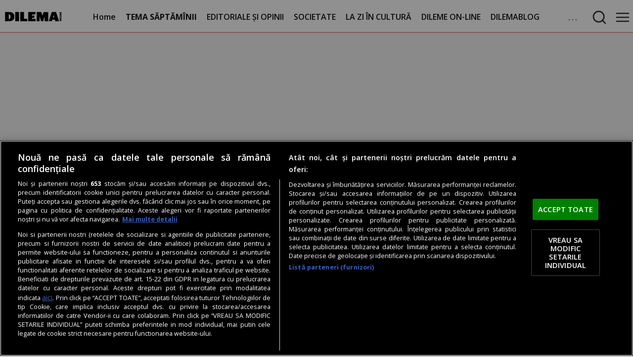

--- FILE ---
content_type: text/html
request_url: https://dilemaveche.ro/sectiune/tema-saptamanii/cea-mai-stupida-lege-618567.html
body_size: 29264
content:
<!doctype html> <html lang=ro> <head> <meta charset=utf-8> <base href="/">
<link rel="modulepreload" href="/client/client.d1c3b79c.js"> <script type="text/javascript">var __SAPPER__ = {preloaded: [{data: []}, {data: []}]}; (function(){try{eval("async function x(){}");var main="/client/client.d1c3b79c.js"}catch(e){ console.error("browser not supported"); };var s=document.createElement("script");try{new Function("if(0)import('')")();s.src=main;s.type="module";s.crossOrigin="use-credentials";}catch(e){s.src="/client/shimport@2.0.5.js";s.setAttribute("data-main",main);}document.head.appendChild(s);}());</script> <title>Cea mai stupidă lege</title><meta name="theme-color" content="#C85A4D"><meta name="viewport" content="width=device-width, initial-scale=1, minimum-scale=1"><link rel="preconnect" href="https://fonts.googleapis.com"><link rel="preconnect" href="https://fonts.gstatic.com/"><link rel="preconnect" href="https://fonts.gstatic.com/" crossorigin><link rel="preconnect" href="https://cdn.adh.reperio.news"><link rel="preconnect" href="https://securepubads.g.doubleclick.net"><link rel="preconnect" href="https://adservice.google.com"><link rel="preconnect" href="https://www.googletagservices.com"><link rel="preconnect" href="https://pagead2.googlesyndication.com"><link rel="preconnect" href="https://tpc.googlesyndication.com/"><link rel="preconnect" href="https://adservice.google.com/"><link rel="preconnect" href="https://code3.adtlgc.com"><link rel="preconnect" href="https://cdn.cookielaw.org"><link rel="preconnect" href="https://cookie-cdn.cookiepro.com"><link rel="manifest" href="manifest.json" crossorigin="use-credentials"><link rel="stylesheet" href="https://fonts.googleapis.com/css2?family=Open+Sans:ital,wght@0,400;0,600;0,700;1,400;1,600;1,700&display=fallback"><link rel="shortcut icon" href="favicon.ico"><link rel="icon" type="image/x-icon" sizes="16x16 32x32" href="favicon.ico"><link rel="apple-touch-icon" sizes="152x152" href="favicon-152-precomposed.png"><link rel="apple-touch-icon" sizes="144x144" href="favicon-144-precomposed.png"><link rel="apple-touch-icon" sizes="120x120" href="favicon-120-precomposed.png"><link rel="apple-touch-icon" sizes="114x114" href="favicon-114-precomposed.png"><link rel="apple-touch-icon" sizes="180x180" href="favicon-180-precomposed.png"><link rel="apple-touch-icon" sizes="72x72" href="favicon-72-precomposed.png"><link rel="apple-touch-icon" sizes="57x57" href="favicon-57.png"><link rel="icon" sizes="32x32" href="favicon-32.png"><meta name="msapplication-TileColor" content="#FFFFFF"><meta name="msapplication-TileImage" content="favicon-144.png"><link rel="manifest" href="manifest.json"><link rel="icon" sizes="192x192" href="favicon-192.png"><link rel="canonical" href="https://dilemaveche.ro/sectiune/tema-saptamanii/cea-mai-stupida-lege-618567.html"><meta property="og:url" content="https://dilemaveche.ro/sectiune/tema-saptamanii/cea-mai-stupida-lege-618567.html"><link rel="amphtml" href="https://dilemaveche.ro/amp/sectiune/tema-saptamanii/cea-mai-stupida-lege-618567.html">
		<meta property="og:type" content="article"><meta name="description" content="Cea mai stupidă lege"><meta name="keywords" content="issue:116|13 Apr 2006"><meta property="og:title" content="Cea mai stupidă lege"><meta property="og:description" content="Cea mai stupidă lege"><meta http-equiv="last-modified" content="Sat, 07 May 2022 15:36:48 GMT"><meta property="og:image" content="https://cdn.adh.reperio.news/image-9/91daf645-4e08-477d-94d5-b65ff4a2cdbd/index.png?p=w%3D1200%26h%3D630%26q%3D91%26r%3Dcover%26f%3Dpng"> <meta property="fb:app_id" content="1706416186289555"/>

<script>
  window.teads_analytics = window.teads_analytics || {};
  window.teads_analytics.analytics_tag_id = "PUB_26459";
  window.teads_analytics.share = window.teads_analytics.share || function() {
    ;(window.teads_analytics.shared_data = window.teads_analytics.shared_data || []).push(arguments)
  };
</script>
<script type="text/plain" class="optanon-category-C0004" src="https://a.teads.tv/analytics/tag.js"></script>

<link rel="preload" as="script" href="https://live.demand.supply/up.js"><script async data-cfasync="false" type="text/plain" class="optanon-category-C0004" src="https://live.demand.supply/up.js"></script> 

<style>
#onetrust-banner-sdk #onetrust-accept-btn-handler {
        margin-bottom: 20px !important;
    }

    #onetrust-banner-sdk #onetrust-reject-all-handler {
        visibility: hidden;
    }
</style><meta name="cXenseParse:pageclass" content="article">
		<meta name="cXenseParse:url" content="https://dilemaveche.ro/sectiune/tema-saptamanii/cea-mai-stupida-lege-618567.html">
<script src="https://cookie-cdn.cookiepro.com/scripttemplates/otSDKStub.js" type="text/javascript" charset="UTF-8" data-domain-script="80bf9bc4-49d9-499b-a244-c1f713a00f85" defer></script><script type="text/javascript" defer>function OptanonWrapper() {}

		function SATI_TrackView(locationURL, referrerURL) {
			if (locationURL === referrerURL) {
				return;
			}
			window.cX = window.cX || {};
			cX.callQueue = cX.callQueue || [];
			cX.callQueue.push(["initializePage"]);
			cX.callQueue.push(["setSiteId", "1135102062960807703"]);
			cX.callQueue.push([
				"sendPageViewEvent",
				{
					location: locationURL,
					referrer: referrerURL,
				},
			]);
		}
	</script><script type="text/plain" class="optanon-category-C0002">window.cX = window.cX || {};
		cX.callQueue = cX.callQueue || [];
		cX.callQueue.push(["setSiteId", "1135102062960807703"]);
		cX.callQueue.push(["sendPageViewEvent"]);
	</script><script type="text/plain" class="optanon-category-C0002" async src="//code3.adtlgc.com/js/sati_init.js"></script><script type="text/plain" class="optanon-category-C0002">(function (d, s, e, t) {
			e = d.createElement(s);
			e.type = "text/java" + s;
			e.async = "async";
			e.src =
				"http" +
				("https:" === location.protocol ? "s://s" : "://") +
				"cdn.cxense.com/cx.js";
			t = d.getElementsByTagName(s)[0];
			t.parentNode.insertBefore(e, t);
		})(document, "script");
	</script><script>(function () {
			var inserted = false;

			var insertAdsByGoogleJs = function () {
				inserted = true;
				!(function () { window.googletag = window.googletag || {}; window.vmpbjs = window.vmpbjs || {}; window.vpb = window.vpb || {}; vpb.cmd = vpb.cmd || []; vpb.st=Date.now();  vpb.fastLoad = true; googletag.cmd = googletag.cmd || []; vmpbjs.cmd = vmpbjs.cmd || []; var cmds = []; try{ cmds = googletag.cmd.slice(0); googletag.cmd.length = 0; }catch(e){} var ready = false; function exec(cb) { return cb.call(googletag); } var overriden = false; googletag.cmd.push(function () { overriden = true; googletag.cmd.unshift = function (cb) { if (ready) { return exec(cb); } cmds.unshift(cb); if (cb._startgpt) { ready = true; for (var k = 0; k < cmds.length; k++) { exec(cmds[k]); } } }; googletag.cmd.push = function (cb) { if (ready) { return exec(cb); } cmds.push(cb); }; }); if(!overriden){ googletag.cmd.push = function (cb) { cmds.push(cb); }; googletag.cmd.unshift = function (cb) { cmds.unshift(cb); if (cb._startgpt) { ready = true; if (googletag.apiReady) { cmds.forEach(function (cb) { googletag.cmd.push(cb); }); } else { googletag.cmd = cmds; } } }; } var dayMs = 36e5, cb = parseInt(Date.now() / dayMs), vpbSrc = '//player.bidmatic.io/prebidlink/' + cb + '/wrapper_hb_755701_19939.js', pbSrc = vpbSrc.replace('wrapper_hb', 'hb'), gptSrc = '//securepubads.g.doubleclick.net/tag/js/gpt.js', c = document.head || document.body || document.documentElement; function loadScript(src, cb) { var s = document.createElement('script'); s.src = src; s.defer=false; c.appendChild(s); s.onload = cb; s.onerror = function(){ var fn = function(){}; fn._startgpt = true; googletag.cmd.unshift(fn); }; return s; } loadScript(pbSrc); loadScript(gptSrc); loadScript(vpbSrc); })();
			};

			var timeoutBeforeInsertingAds = setTimeout(function () {
				googletag.cmd.push(function () {
					googletag.pubads().setRequestNonPersonalizedAds(1);
					googletag.pubads().refresh();
				});
				insertAdsByGoogleJs();
			}, 7500);

			var cnt = 0;
			var consentSetInterval = setInterval(function () {
				cnt += 1;
				if (cnt === 600) {
					clearInterval(consentSetInterval);
				}

				if (typeof window.__tcfapi !== "undefined") {
					clearInterval(consentSetInterval);

					window.__tcfapi(
						"addEventListener",
						2,
						function (tcData, listenerSuccess) {
							if (listenerSuccess && !inserted) {
								if (
									tcData.eventStatus === "tcloaded" ||
									tcData.eventStatus === "useractioncomplete"
								) {
									clearTimeout(timeoutBeforeInsertingAds);

									var requestNonPersonalized = 0;

									if (!tcData.gdprApplies) {
									} else {
										var hasDeviceStorageAndAccessConsent =
											tcData.purpose.consents[1] || false;

										if (hasDeviceStorageAndAccessConsent) {
											var hasGoogleAdvertisingProductsConsent =
												tcData.vendor.consents[755] ||
												false;

											if (
												!hasGoogleAdvertisingProductsConsent
											) {
												requestNonPersonalized = 1;
											}
										}
									}

									requestNonPersonalized = 1;

									googletag.cmd.push(function () {
										googletag
											.pubads()
											.setRequestNonPersonalizedAds(
												requestNonPersonalized
											);

										googletag.pubads().refresh();
									});

									insertAdsByGoogleJs();
								}
							}
						}
					);
				}

				cnt++;
			}, 100);
		})();
	</script><script type="text/plain" class="optanon-category-C0005">(function (d, s, id) {
			var js,
				fjs = d.getElementsByTagName(s)[0];
			if (d.getElementById(id)) return;
			js = d.createElement(s);
			js.id = id;
			js.src = "//connect.facebook.net/ro_RO/sdk.js#xfbml=1&version=v2.8";
			fjs.parentNode.insertBefore(js, fjs);
		})(document, "script", "facebook-jssdk");
	</script><script type="text/plain" class="optanon-category-C0002" src="https://www.googletagmanager.com/gtag/js?id=UA-15205766-1"></script><script type="text/plain" class="optanon-category-C0002">window.dataLayer = window.dataLayer || [];
		function gtag() {
			dataLayer.push(arguments);
		}
		gtag("js", new Date());

		gtag("config", "UA-15205766-1", { anonymize_ip: true });
	</script><script>document.addEventListener("DOMContentLoaded", function () {
			if ("loading" in HTMLImageElement.prototype) {
				var images = document.querySelectorAll("img");

				for (var img of images) {
					if (!img.complete) {
						img.addEventListener("load", imageLoaded, false);
						img.addEventListener("error", imageError, false);
					}
				}

				function imageLoaded(e) {
					e.currentTarget.parentNode.classList.add("lazyImage");
				}

				function imageError(e) {
					e.currentTarget.parentNode.classList.add("lazyImage");
				}
			}

			document
				.getElementById("scrollUp")
				.addEventListener("click", function () {
					window.scrollTo({
						top: 0,
						behavior: "smooth",
					});
				});

			document.addEventListener("scroll", function (e) {
				var h = document.documentElement,
					b = document.body,
					st = "scrollTop",
					sh = "scrollHeight";

				var scrollPercent =
					((h[st] || b[st]) / ((h[sh] || b[sh]) - h.clientHeight)) *
					100;

				if (scrollPercent > 30 && window.innerWidth > 500) {
					document.getElementById("scrollUp").classList.add("show");
				} else {
					document
						.getElementById("scrollUp")
						.classList.remove("show");
				}
			});
		});
	</script><script> window.googletag = window.googletag || {cmd: [function(){  googletag.pubads().setTargeting('domain', 'dilemaveche.ro'); googletag.pubads().setTargeting('path', '/sectiune/tema-saptamanii/cea-mai-stupida-lege-618567.html'); googletag.pubads().setTargeting('entity_type', 'article'); googletag.pubads().setTargeting('offensive', 'no'); googletag.pubads().setTargeting('category', 'sectiune/tema-saptamanii');   googletag.pubads().disableInitialLoad(); googletag.pubads().enableLazyLoad({   fetchMarginPercent: 500,     renderMarginPercent: 250,   mobileScaling: 2.0  }); googletag.pubads().collapseEmptyDivs(); googletag.pubads().setCentering(true); googletag.pubads().enableSingleRequest(); googletag.pubads().enableVideoAds(); googletag.enableServices();  }]};  </script><script type="application/ld+json">
	{"@context":"http://schema.org","@graph":[{"@type":"Organization","@id":"https://dilemaveche.ro/#organization","name":"Dilema Veche","url":"https://dilemaveche.ro","logo":{"@type":"ImageObject","@id":"https://dilemaveche.ro/#logo","url":"https://dilemaveche.ro/favicon-144-precomposed.png","caption":"Dilema Veche"},"image":{"@id":"https://dilemaveche.ro/#logo"}},{"@type":"WebSite","@id":"https://dilemaveche.ro#website","url":"https://dilemaveche.ro","name":"Dilema Veche","publisher":{"@id":"https://dilemaveche.ro#organization"},"potentialAction":{"@type":"SearchAction","target":"https://dilemaveche.ro/search?q={search_term_string}","query-input":"required name=search_term_string"}},{"@type":"BreadcrumbList","@id":"https://dilemaveche.ro/sectiune/tema-saptamanii/cea-mai-stupida-lege-618567.html#breadcrumb","itemListElement":[{"@type":"ListItem","position":1,"item":{"@type":"WebPage","@id":"https://dilemaveche.ro","url":"https://dilemaveche.ro","name":"Dilema Veche"}},{"@type":"ListItem","position":2,"item":{"@type":"WebPage","@id":"https://dilemaveche.ro/sectiune/tema-saptamanii","url":"https://dilemaveche.ro/sectiune/tema-saptamanii","name":"Tema săptămînii"}},{"@type":"ListItem","position":3,"item":{"@type":"WebPage","@id":"https://dilemaveche.ro/sectiune/tema-saptamanii/cea-mai-stupida-lege-618567.html","url":"https://dilemaveche.ro/sectiune/tema-saptamanii/cea-mai-stupida-lege-618567.html","name":"Cea mai stupidă lege"}}]},{"@type":"WebPage","@id":"https://dilemaveche.ro/sectiune/tema-saptamanii/cea-mai-stupida-lege-618567.html#webpage","url":"https://dilemaveche.ro/sectiune/tema-saptamanii/cea-mai-stupida-lege-618567.html","inLanguage":"ro","name":"Cea mai stupidă lege","isPartOf":{"@id":"https://dilemaveche.ro#website"},"datePublished":"2006-04-13T18:00:00.000Z","dateModified":"2022-05-07T15:36:48.252Z","breadcrumb":{"@id":"https://dilemaveche.ro/sectiune/tema-saptamanii/cea-mai-stupida-lege-618567.html#breadcrumb"},"primaryImageOfPage":{"@id":"https://dilemaveche.ro/sectiune/tema-saptamanii/cea-mai-stupida-lege-618567.html#primaryimage"}},{"@type":"Article","@id":"https://dilemaveche.ro/sectiune/tema-saptamanii/cea-mai-stupida-lege-618567.html#article","mainEntityOfPage":{"@type":"WebPage","@id":"https://dilemaveche.ro/sectiune/tema-saptamanii/cea-mai-stupida-lege-618567.html"},"headline":"Cea mai stupidă lege","datePublished":"2006-04-13T18:00:00.000Z","dateModified":"2022-05-07T15:36:48.252Z","author":{"@type":"Organization","name":"Dilema Veche","url":"https://dilemaveche.ro"},"publisher":{"@type":"Organization","name":"Dilema Veche","url":"https://dilemaveche.ro","logo":{"@type":"ImageObject","url":"https://dilemaveche.ro/favicon-144-precomposed.png"}},"description":"Cea mai stupidă lege","image":["https://cdn.adh.reperio.news/image-9/91daf645-4e08-477d-94d5-b65ff4a2cdbd/index.png?p=f%3Dpng%26w%3D1400%26r%3Dcontain"],"thumbnailUrl":"https://cdn.adh.reperio.news/image-9/91daf645-4e08-477d-94d5-b65ff4a2cdbd/index.png?p=f%3Dpng%26w%3D1400%26r%3Dcontain","keywords":["issue:116|13 Apr 2006"]},{"@type":"ImageObject","@id":"https://dilemaveche.ro/sectiune/tema-saptamanii/cea-mai-stupida-lege-618567.html#primaryimage","url":["https://cdn.adh.reperio.news/image-9/91daf645-4e08-477d-94d5-b65ff4a2cdbd/index.png?p=f%3Djpeg%26w%3D1400%26r%3Dcontain"]}]}
	</script>
	 <style>html,body{background-color:#f3f3f3;padding:0;margin:0;font-family:"Open Sans", sans-serif;font-style:normal;font-weight:400;font-size:18px}#scrollUp{display:none;position:fixed;bottom:50px;right:50px;z-index:5;background-color:#282b4a;padding:10px;font-size:20px;color:#fff;cursor:pointer;user-select:none;opacity:0.5}#scrollUp.show{display:block !important}#onetrust-pc-btn-handler{background-color:transparent !important;border:1px solid #474747 !important}#onetrust-reject-all-handler{background-color:transparent !important;border:1px solid #474747 !important}.demand-supply__sm{z-index:999999 !important}.lazyImage{animation:svelte-yz5ifr-grayscale 5s forwards}@keyframes svelte-yz5ifr-grayscale{from{filter:grayscale(1)}to{filter:grayscale(0)}}main.svelte-yz5ifr{margin:0px auto;width:100%}main.svelte-yz5ifr a{color:#36393d;text-decoration:none}@media only screen and (max-width: 500px){#scrollUp.svelte-yz5ifr{display:none}main.svelte-yz5ifr{width:calc(100% - 2px)}}
.popup.svelte-1cr6jnk.svelte-1cr6jnk{position:fixed;top:125px;right:0px;z-index:5;width:100%;text-align:center}.popup.svelte-1cr6jnk .container.svelte-1cr6jnk{width:350px;height:150px;margin:auto;background-color:#eee;box-shadow:0px 1px 46px 22px rgba(0, 0, 0, 0.4);display:flex;justify-content:center;align-items:center;flex-direction:column;border:1px solid #bdb5b5;padding:20px}.popup.svelte-1cr6jnk .container .buttons.svelte-1cr6jnk{margin-top:10px;display:flex;justify-content:center}.popup.svelte-1cr6jnk .container .buttons button.svelte-1cr6jnk{margin-right:10px;border:none;font-weight:bold;background-color:#ccc;cursor:pointer;padding:10px}.popup.svelte-1cr6jnk .container .buttons button.svelte-1cr6jnk:hover{background-color:#1171c0 !important;color:#fff}.popup.svelte-1cr6jnk .container .buttons button.yes.svelte-1cr6jnk{background-color:#19a14d;border-radius:2px;color:#fff}
.admin.svelte-jxipsg.svelte-jxipsg.svelte-jxipsg{position:relative !important}.fake.svelte-jxipsg.svelte-jxipsg.svelte-jxipsg{height:70px}.menu.svelte-jxipsg.svelte-jxipsg.svelte-jxipsg{user-select:none;width:calc(100% - 10px);margin:auto;background-color:var(--bgColor);padding:5px 5px 0 5px;overflow:hidden;border-bottom:1px solid var(--menuBorderColor);position:fixed;left:0px;top:0px;z-index:5;display:flex}.menu.svelte-jxipsg .other.svelte-jxipsg.svelte-jxipsg{display:flex;justify-content:center;align-items:center}.menu.svelte-jxipsg .other a.svelte-jxipsg.svelte-jxipsg{margin-right:10px;opacity:0.25}.menu.svelte-jxipsg .other a.svelte-jxipsg.svelte-jxipsg:hover{opacity:1}.menu.svelte-jxipsg .container.svelte-jxipsg.svelte-jxipsg{width:100%;margin:auto;height:60px;display:flex;flex-direction:row;flex-wrap:nowrap;overflow:hidden;align-items:center}.menu.svelte-jxipsg .container a.svelte-jxipsg.svelte-jxipsg{margin-right:10px;height:50px;display:flex;justify-content:center;align-items:center;font-style:normal;font-weight:600;font-size:16px;color:var(--menuFontColor);padding:0 5px 0 5px;border-bottom:3px solid var(--bgColor);transition:all 350ms}.menu.svelte-jxipsg .container a.selected.svelte-jxipsg.svelte-jxipsg{font-weight:bold}.menu.svelte-jxipsg .container a.svelte-jxipsg.svelte-jxipsg:hover{border-bottom:3px solid var(--color) !important;margin-top:-5px;transition:margin 350ms}.menu.svelte-jxipsg .container a.logo.svelte-jxipsg.svelte-jxipsg{height:25px;width:calc(25px * var(--ratio))}.menu.svelte-jxipsg .container a.logo img.svelte-jxipsg.svelte-jxipsg{object-fit:contain;width:100%;height:100%}.menu.svelte-jxipsg .container a.logo.svelte-jxipsg.svelte-jxipsg:hover{border:none !important}.menu.svelte-jxipsg .container .menuButton.svelte-jxipsg.svelte-jxipsg{letter-spacing:3px;margin-left:15px;font-style:normal;font-weight:600;font-size:16px;color:var(--menuFontColor);min-width:32px;min-height:32px;display:flex;align-items:center;cursor:pointer;opacity:0.9}.menu.svelte-jxipsg .container .menuButton .svelte-jxipsg.svelte-jxipsg:hover{opacity:1}.menu.svelte-jxipsg .container .menuButton img.svelte-jxipsg.svelte-jxipsg{margin-left:auto}.menu.svelte-jxipsg .container .menuButtonSelected.svelte-jxipsg.svelte-jxipsg{background-color:#eaf0de;border-radius:5px}.menu.svelte-jxipsg .container .items.svelte-jxipsg.svelte-jxipsg{display:flex;flex-direction:row;flex-wrap:wrap;align-items:center;justify-content:center;overflow:hidden;height:53px;--rmx:calc(var(--ratio) * 50px + 80px);width:calc(100% - var(--rmx))}.menu.svelte-jxipsg .container form.svelte-jxipsg.svelte-jxipsg{display:flex;flex-direction:row;flex-wrap:nowrap;overflow:hidden;height:53px;--rmx:calc(var(--ratio) * 50px + 60px);width:calc(100% - var(--rmx))}.menu.svelte-jxipsg .container form input.svelte-jxipsg.svelte-jxipsg{background-color:#eeeeee;width:calc(100% - 20px);height:90%;border:none;text-align:center;border-radius:5px;outline-width:0;outline:none;font-size:16px}.menuDropdown.svelte-jxipsg.svelte-jxipsg.svelte-jxipsg{position:fixed;width:400px;padding:10px;min-height:300px;background-color:var(--bgColor);z-index:10;display:flex;flex-direction:column;flex-wrap:nowrap;overflow-y:scroll}.menuDropdown.svelte-jxipsg ul.svelte-jxipsg.svelte-jxipsg{display:flex;flex-direction:column;flex-wrap:wrap;width:calc(100% - 20px);margin:0;padding:10px}.menuDropdown.svelte-jxipsg ul a.svelte-jxipsg.svelte-jxipsg{height:32px;line-height:32px}.menuDropdown.svelte-jxipsg ul li.svelte-jxipsg.svelte-jxipsg:hover{background-color:#eee;transition:background-color 350ms}.menuDropdown.svelte-jxipsg ul li.svelte-jxipsg.svelte-jxipsg{list-style:none;margin:0;padding:0;display:flex;justify-content:center;background-color:white;margin-bottom:5px;border-radius:0px 5px 5px 0;border-left:2px solid var(--color);border-bottom:1px solid #eee;width:calc(100% - 10px);flex-direction:column;padding:5px}.menuDropdown.svelte-jxipsg ul li ul.svelte-jxipsg.svelte-jxipsg{opacity:1;transition:opacity 0.5s}.menuDropdown.svelte-jxipsg ul li ul li.svelte-jxipsg.svelte-jxipsg{border-bottom:1px solid #eee;border-radius:none}.menuDropdown.svelte-jxipsg ul li ul li.svelte-jxipsg.svelte-jxipsg:hover{background-color:#e2dbdb;transition:background-color 350ms}.menuDropdown.svelte-jxipsg ul li div.svelte-jxipsg.svelte-jxipsg{width:100%;display:flex;justify-content:space-between;align-items:center}.menuDropdown.svelte-jxipsg ul li div.svelte-jxipsg a.svelte-jxipsg{width:calc(100% - 50px)}.menuDropdown.svelte-jxipsg ul li div .toggleSub.svelte-jxipsg.svelte-jxipsg{transform:rotate(180deg);transition:transform 350ms;cursor:pointer}.menuDropdown.svelte-jxipsg ul li.collapsed div .toggleSub.svelte-jxipsg.svelte-jxipsg{transform:rotate(0deg);transition:transform 350ms}.menuDropdown.svelte-jxipsg ul li.collapsed ul.svelte-jxipsg.svelte-jxipsg{display:none;opacity:0.1}.menuOverlay.svelte-jxipsg.svelte-jxipsg.svelte-jxipsg{width:100%;height:100%;z-index:9;position:fixed;left:0px;top:0px;background-color:#111;opacity:0.85}@media screen and (max-width: 500px){.menuDropdown.svelte-jxipsg.svelte-jxipsg.svelte-jxipsg{width:calc(100% - 20px)}}@media screen and (max-width: 1280px){.menu.svelte-jxipsg .container .items.svelte-jxipsg.svelte-jxipsg{width:100%}.menu.svelte-jxipsg .container form.svelte-jxipsg.svelte-jxipsg{width:100%}.menu.svelte-jxipsg .other.svelte-jxipsg.svelte-jxipsg{display:none}}
.container.svelte-afgpd{padding:20px;background:#ccc;border:1px solid #ddd;display:flex;justify-content:center;align-items:center}
.google-ads-billboard_small{min-height:135px;display:flex;justify-content:center;align-items:center}.google-ads-billboard{min-height:250px;margin-bottom:10px;display:flex;justify-content:center;align-items:center}.google-ads-in_article{min-height:90px;margin-bottom:10px}
.blockContainer.svelte-b4f4kz{display:flex}.flex-row.svelte-b4f4kz{flex-flow:row;flex-wrap:wrap;justify-content:center}.flex-column.svelte-b4f4kz{flex-flow:column}.flex-grow0.svelte-b4f4kz{flex-grow:0;width:calc(100%-10px)}.flex-grow1.svelte-b4f4kz{flex-grow:1;flex-basis:0}.flex-grow2.svelte-b4f4kz{flex-grow:2;flex-basis:0}.flex-grow3.svelte-b4f4kz{flex-grow:3;flex-basis:0}.blockContainer-co-1.svelte-b4f4kz{width:100%}.blockContainer-co-2.svelte-b4f4kz{width:50%}.blockContainer-co-3.svelte-b4f4kz{width:33%}.blockContainer-co-4.svelte-b4f4kz{width:25%}
.blockContainer{height:100%}.blockContainer-width-full{width:100% !important;margin-bottom:10px}.blockContainer-min-width-250px{min-width:250px !important}.blockContainer-min-width-400px{min-width:400px !important}.blockContainer-min-width-600px{min-width:600px !important}.blockContainer-min-width-500px{min-width:500px !important}.blockContainer-max-width-1200px{max-width:1200px !important;margin:auto auto 10px auto;width:100%;overflow:hidden}.blockContainer-max-width-300px{max-width:300px !important}.blockContainer-width-60percent{width:60% !important}.blockContainer-width-67percent{width:67% !important}.blockContainer-width-75percent{width:75% !important}.blockContainer-width-50percent{width:50% !important}.blockContainer-width-40percent{width:40% !important}.blockContainer-width-33percent{width:33% !important}.blockContainer-width-25percent{width:25% !important}.blockContainer-carousel{width:100% !important;margin-bottom:10px;height:auto;flex-direction:row !important;overflow-x:scroll;overflow-y:hidden;flex-wrap:nowrap !important}.blockContainer-sticky{position:-webkit-sticky;position:sticky;top:0}@media only screen and (max-width: 1000px){.blockContainer-breakPoint-1000px{width:100% !important;min-width:100% !important;position:relative !important}}@media only screen and (max-width: 800px){.blockContainer-breakPoint-800px{width:100% !important;min-width:100% !important;position:relative !important}}@media only screen and (max-width: 600px){.blockContainer-breakPoint-600px{width:100% !important;min-width:100% !important;position:relative !important}}@media only screen and (max-width: 1000px){.blockContainer-width-1000px{width:calc(100% - 20px) !important;position:relative !important;padding:10px}}
@charset "UTF-8";.breadcrump.svelte-e8zq5r.svelte-e8zq5r{height:22px;list-style:none;width:calc(100% - 10px);padding:5px;margin:0;white-space:nowrap;text-overflow:ellipsis;overflow:hidden;color:#111;border-bottom:1px solid #eee;font-size:16px}.breadcrump.svelte-e8zq5r li.svelte-e8zq5r{display:inline;vertical-align:baseline;margin-right:5px;font-size:16px}.breadcrump.svelte-e8zq5r li a.svelte-e8zq5r{text-overflow:ellipsis;white-space:nowrap;overflow:hidden;color:inherit}.breadcrump.svelte-e8zq5r li.svelte-e8zq5r::after{content:" ⇢"}.breadcrump.svelte-e8zq5r li.svelte-e8zq5r:last-child::after{content:""}article.svelte-e8zq5r.svelte-e8zq5r{margin:10px;padding:0px 10px 10px 10px;width:calc(100% - 44px);background-color:#fff;border:2px solid var(--tcolor)}article.svelte-e8zq5r header.svelte-e8zq5r{margin-bottom:10px}article.svelte-e8zq5r header h1.svelte-e8zq5r{margin:5px 0 5px 0;padding:0}article.svelte-e8zq5r header .subject.svelte-e8zq5r{text-align:left;font-style:italic;font-size:14px;margin-top:10px;padding:2px}article.svelte-e8zq5r header .subject a.svelte-e8zq5r{color:#383434;overflow:hidden;display:-webkit-box;-webkit-box-orient:vertical;-webkit-line-clamp:1;white-space:normal;text-overflow:ellipsis}article.svelte-e8zq5r header .dateAndAuthors.svelte-e8zq5r{display:flex;justify-content:space-between;align-items:center;flex-wrap:wrap}article.svelte-e8zq5r header .dateAndAuthors .authors.svelte-e8zq5r{text-align:left;border-left:5px solid var(--color);padding-left:5px;font-size:15px;color:#757575;min-width:200px;text-align:left;margin-bottom:10px}article.svelte-e8zq5r header .dateAndAuthors .authors a.svelte-e8zq5r{margin-right:8px;font-size:15px;color:#757575}article.svelte-e8zq5r header .dateAndAuthors .date.svelte-e8zq5r{display:flex;justify-content:flex-end;font-size:14px;min-width:300px;color:#757575;margin-bottom:10px}article.svelte-e8zq5r section.svelte-e8zq5r a{color:#5557c4}article.svelte-e8zq5r section.svelte-e8zq5r img{max-height:750px}article.svelte-e8zq5r section.svelte-e8zq5r picture{max-height:750px}article.svelte-e8zq5r section.svelte-e8zq5r .container-image .caption{font-style:italic;font-size:0.8em;min-height:25px}article.svelte-e8zq5r section.svelte-e8zq5r h1,article.svelte-e8zq5r section.svelte-e8zq5r h2,article.svelte-e8zq5r section.svelte-e8zq5r h3,article.svelte-e8zq5r section.svelte-e8zq5r h4{min-height:30px;line-height:30px;font-size:25px;font-weight:700}article.svelte-e8zq5r section.svelte-e8zq5r h2{font-size:23px}article.svelte-e8zq5r section.svelte-e8zq5r h3{font-size:20px}article.svelte-e8zq5r section.svelte-e8zq5r h4{font-size:19px}article.svelte-e8zq5r section p.svelte-e8zq5r{min-height:25px}article.svelte-e8zq5r section.svelte-e8zq5r .raw-block{display:flex;justify-content:center;align-items:center}article.svelte-e8zq5r section.svelte-e8zq5r .raw-block iframe{width:calc(100% - 20px)}article.svelte-e8zq5r section span.more.svelte-e8zq5r{font-size:0.95rem;font-weight:700;display:block;margin-top:10px;font-style:italic}article.svelte-e8zq5r section .related.svelte-e8zq5r{border-top:5px solid #302d2d;border-bottom:1px solid #070000;padding:5px;width:calc(100% - 10px);margin-bottom:10px;margin-top:10px;min-height:170px;color:#111}article.svelte-e8zq5r section .related .list.svelte-e8zq5r{display:flex;justify-content:center;align-items:flex-start;flex-wrap:wrap}article.svelte-e8zq5r section .related .list a.item.svelte-e8zq5r{display:flex;flex-direction:column;justify-content:center;align-items:center;width:calc(33% - 10px);min-width:150px;color:#000;margin:5px;font-weight:700}article.svelte-e8zq5r section .related .list a.item .image.svelte-e8zq5r{width:100%;height:150px;background-color:#111;object-fit:contain}article.svelte-e8zq5r section .related .list a.item span.svelte-e8zq5r{display:-webkit-box;-webkit-line-clamp:2;-webkit-box-orient:vertical;width:calc(100% - 10px);height:35px;overflow:hidden;text-overflow:ellipsis;font-size:14px;padding:2px}.share.svelte-e8zq5r.svelte-e8zq5r{display:flex;justify-content:center;align-items:center}.share.svelte-e8zq5r .resp-sharing-button__link.svelte-e8zq5r,.share.svelte-e8zq5r .resp-sharing-button__icon.svelte-e8zq5r{display:inline-block}.share.svelte-e8zq5r .resp-sharing-button__link.svelte-e8zq5r{text-decoration:none;color:#fff;margin:0.5em}.share.svelte-e8zq5r .resp-sharing-button.svelte-e8zq5r{border-radius:5px;transition:25ms ease-out;padding:0.5em 0.75em;font-family:Helvetica Neue, Helvetica, Arial, sans-serif}.share.svelte-e8zq5r .resp-sharing-button__icon svg.svelte-e8zq5r{width:1em;height:1em;margin-right:0.4em;vertical-align:top}.share.svelte-e8zq5r .resp-sharing-button--small svg.svelte-e8zq5r{margin:0;vertical-align:middle}.share.svelte-e8zq5r .resp-sharing-button__icon.svelte-e8zq5r{stroke:#fff;fill:none}.share.svelte-e8zq5r .resp-sharing-button__icon--solid.svelte-e8zq5r{fill:#fff;stroke:none}.share.svelte-e8zq5r .resp-sharing-button--twitter.svelte-e8zq5r{background-color:#55acee}.share.svelte-e8zq5r .resp-sharing-button--twitter.svelte-e8zq5r:hover{background-color:#2795e9}.share.svelte-e8zq5r .resp-sharing-button--facebook.svelte-e8zq5r{background-color:#3b5998}.share.svelte-e8zq5r .resp-sharing-button--facebook.svelte-e8zq5r:hover{background-color:#2d4373}.share.svelte-e8zq5r .resp-sharing-button--linkedin.svelte-e8zq5r{background-color:#0077b5}.share.svelte-e8zq5r .resp-sharing-button--linkedin.svelte-e8zq5r:hover{background-color:#046293}.share.svelte-e8zq5r .resp-sharing-button--email.svelte-e8zq5r{background-color:#777}.share.svelte-e8zq5r .resp-sharing-button--email.svelte-e8zq5r:hover{background-color:#5e5e5e}.share.svelte-e8zq5r .resp-sharing-button--facebook.svelte-e8zq5r{background-color:#3b5998;border-color:#3b5998}.share.svelte-e8zq5r .resp-sharing-button--facebook.svelte-e8zq5r:hover,.share.svelte-e8zq5r .resp-sharing-button--facebook.svelte-e8zq5r:active{background-color:#2d4373;border-color:#2d4373}.share.svelte-e8zq5r .resp-sharing-button--twitter.svelte-e8zq5r{background-color:#55acee;border-color:#55acee}.share.svelte-e8zq5r .resp-sharing-button--twitter.svelte-e8zq5r:hover,.share.svelte-e8zq5r .resp-sharing-button--twitter.svelte-e8zq5r:active{background-color:#2795e9;border-color:#2795e9}.share.svelte-e8zq5r .resp-sharing-button--email.svelte-e8zq5r{background-color:#777777;border-color:#777777}.share.svelte-e8zq5r .resp-sharing-button--email.svelte-e8zq5r:hover,.share.svelte-e8zq5r .resp-sharing-button--email.svelte-e8zq5r:active{background-color:#5e5e5e;border-color:#5e5e5e}@media screen and (max-width: 1000px){article.svelte-e8zq5r header .dateAndAuthors .date.svelte-e8zq5r{justify-content:flex-start}}@media screen and (max-width: 500px){.related.svelte-e8zq5r .list a.item.svelte-e8zq5r{width:calc(100% - 10px) !important}.related.svelte-e8zq5r .list a.item .image.svelte-e8zq5r{height:auto !important}}
@charset "UTF-8";.adminHasLink.svelte-jd4qiv::before{content:"🔗"}.container-image.svelte-jd4qiv{text-align:center;display:block}.img.svelte-jd4qiv{display:flex;justify-content:center;align-content:center}.bg.svelte-jd4qiv{background-color:#eee}.border.svelte-jd4qiv{border:1px solid #ccc}
picture.svelte-h45upf.svelte-h45upf,img.svelte-h45upf.svelte-h45upf{object-fit:contain;max-width:100%;height:auto}div.fill.svelte-h45upf.svelte-h45upf{background-size:cover;width:100% !important;height:100% !important}.fill.svelte-h45upf img.svelte-h45upf{width:100%;height:100%;object-fit:fill}picture.fill.svelte-h45upf.svelte-h45upf{object-fit:fill}img.fill.svelte-h45upf.svelte-h45upf{object-fit:fill}div.contain.svelte-h45upf.svelte-h45upf{background-size:contain;width:100% !important;height:100% !important}.contain.svelte-h45upf img.svelte-h45upf{width:100%;height:100%;object-fit:contain}picture.contain.svelte-h45upf.svelte-h45upf{object-fit:contain}img.contain.svelte-h45upf.svelte-h45upf{object-fit:contain}div.cover.svelte-h45upf.svelte-h45upf{background-size:cover;width:100% !important;height:100% !important}.cover.svelte-h45upf img.svelte-h45upf{width:100%;height:100%;object-fit:cover}picture.cover.svelte-h45upf.svelte-h45upf{object-fit:cover}img.cover.svelte-h45upf.svelte-h45upf{object-fit:cover}.image.svelte-h45upf.svelte-h45upf{background-position:center center;background-repeat:no-repeat;background-size:contain;margin:auto}
.html.svelte-p9jyr1{background-color:#111;color:#fff;padding:5px}
h1.svelte-1ej6nv9,h2.svelte-1ej6nv9,h3.svelte-1ej6nv9{width:100%}.block-Title{flex-grow:0 !important}
h1.svelte-1utieyh.svelte-1utieyh,h2.svelte-1utieyh.svelte-1utieyh,h3.svelte-1utieyh.svelte-1utieyh{font-weight:900;color:var(--color);border-left:8px solid var(--borderColor);border-bottom:2px solid var(--borderColor);background-color:var(--bgColor);width:calc(100% - 33px);margin:20px auto 10px auto;padding-left:5px}h1.svelte-1utieyh a.svelte-1utieyh,h2.svelte-1utieyh a.svelte-1utieyh,h3.svelte-1utieyh a.svelte-1utieyh{color:inherit}h1.svelte-1utieyh.svelte-1utieyh{font-size:28px}h2.svelte-1utieyh.svelte-1utieyh{font-size:24px}h3.svelte-1utieyh.svelte-1utieyh{font-size:22px}.blinking.svelte-1utieyh.svelte-1utieyh{animation:svelte-1utieyh-blinking 1s infinite}@keyframes svelte-1utieyh-blinking{0%{opacity:0.5}50%{opacity:0.75}99%{opacity:0.85}100%{opacity:1}}
.adminContainerEmpty.svelte-qkrati.svelte-qkrati{padding:40px}.co-1.svelte-qkrati.svelte-qkrati{max-width:calc(100% - 10px)}.co-2.svelte-qkrati.svelte-qkrati{max-width:calc(50% - 10px)}.co-3.svelte-qkrati.svelte-qkrati{max-width:calc(33% - 10px)}.co-4.svelte-qkrati.svelte-qkrati{max-width:calc(25% - 10px)}.container.svelte-qkrati.svelte-qkrati{display:block;width:auto;color:inherit;margin:5px}.container.svelte-qkrati span.svelte-qkrati{font-weight:bold;display:block}
.co-1.svelte-1f3xtri.svelte-1f3xtri{flex-grow:0 !important;width:calc(100% - 20px)}.co-2.svelte-1f3xtri.svelte-1f3xtri{width:calc(50% - 30px)}.co-2.svelte-1f3xtri .title.svelte-1f3xtri{-webkit-line-clamp:3}.co-3.svelte-1f3xtri.svelte-1f3xtri{width:calc(33% - 30px)}.co-3.svelte-1f3xtri .title.svelte-1f3xtri{-webkit-line-clamp:2}.co-4.svelte-1f3xtri.svelte-1f3xtri{width:calc(25% - 30px)}.entry.svelte-1f3xtri.svelte-1f3xtri{margin:10px;display:block;width:calc(100% - 20px);min-width:200px}.entry.svelte-1f3xtri .image.svelte-1f3xtri{object-fit:contain;filter:grayscale(90%) brightness(80%)}.entry.svelte-1f3xtri .title.svelte-1f3xtri{font-weight:bold;display:flex;text-align:center;justify-content:center;align-items:center;margin-top:2px;height:30px}.entry.svelte-1f3xtri:hover .image.svelte-1f3xtri{filter:grayscale(0%) brightness(100%);transition:all 0.5s ease}.carousel-news div.entry{overflow:hidden;min-width:calc( var(--parent-width) / var(--parentColumns) - 20px) !important}.carousel-news div.entry a{-webkit-line-clamp:2}.carousel-news div.entry .summary{-webkit-line-clamp:2}@media only screen and (max-width: 1000px){.co-1.svelte-1f3xtri.svelte-1f3xtri{width:calc(100% - 30px);max-width:100%}.co-1.svelte-1f3xtri .image.svelte-1f3xtri{height:420px}}@media only screen and (max-width: 650px){.entry.svelte-1f3xtri .image.svelte-1f3xtri{height:auto}.co-1.svelte-1f3xtri.svelte-1f3xtri{width:calc(100% - 30px)}.carousel-news div.entry{min-width:calc(var(--parent-width) - 21px) !important}}@media only screen and (max-width: 500px){.entry.svelte-1f3xtri .image.svelte-1f3xtri{height:auto;width:100%}}
div.co-1.svelte-hdxz1a.svelte-hdxz1a{width:calc(100% - 10px);justify-content:space-between;align-items:center;display:flex;flex-direction:column}div.co-1.svelte-hdxz1a .main .image.svelte-hdxz1a{width:170px;height:98px;overflow:hidden;margin-right:10px}.item.svelte-hdxz1a.svelte-hdxz1a:hover{opacity:0.9}.item.svelte-hdxz1a.svelte-hdxz1a{margin-bottom:10px;margin-right:5px;overflow:hidden;padding:5px;color:#000;padding-bottom:5px;border-top:1px solid #eee;border-bottom:1px solid #eee;position:relative;background-color:#fff}.item.svelte-hdxz1a .main.svelte-hdxz1a{display:flex;flex-direction:row;justify-content:space-between;align-items:center;width:100%;flex-wrap:wrap}.item.svelte-hdxz1a .main .image.svelte-hdxz1a{width:110px;height:72px;overflow:hidden;margin-right:10px}.item.svelte-hdxz1a .main .right.svelte-hdxz1a{width:calc(100% - 120px);display:flex;flex-direction:column;justify-content:space-between}.item.svelte-hdxz1a .main .right a.title.svelte-hdxz1a{overflow:hidden;display:-webkit-box;-webkit-line-clamp:2;-webkit-box-orient:vertical;text-overflow:hidden;white-space:normal;text-overflow:ellipsis;font-style:normal;letter-spacing:0.25px;font-weight:600;font-size:0.9rem}.item.svelte-hdxz1a .main .right .authors.svelte-hdxz1a{text-align:left;width:calc(100% - 18px);border-left:5px solid var(--color);padding-left:5px;font-size:15px;color:#757575}.item.svelte-hdxz1a .main .right .authors a.svelte-hdxz1a{margin-right:8px;font-size:15px;color:#757575}.carousel-news div.item{min-width:calc((var(--parent-width) / 4) - 15px)}@media only screen and (max-width: 1024px){.item.svelte-hdxz1a.svelte-hdxz1a{height:auto;width:300px}}@media only screen and (max-width: 1000px){.co-1.svelte-hdxz1a.svelte-hdxz1a{width:calc(50% - 20px)}.carousel-news div.item{min-width:calc( (var(--parent-width) / 3) - 15px) !important}}@media only screen and (max-width: 750px){.carousel-news div.item{min-width:calc( (var(--parent-width) / 2) - 15px) !important}}@media only screen and (max-width: 650px){.co-1.svelte-hdxz1a.svelte-hdxz1a{width:auto;min-width:350px}.co-1.svelte-hdxz1a .image.svelte-hdxz1a{width:100px;height:100px}.carousel-news div.item{min-width:calc(var(--parent-width) - 15px) !important}}@media only screen and (max-width: 980px){.item.svelte-hdxz1a.svelte-hdxz1a{width:calc(50% - 30px);min-width:300px}.item.svelte-hdxz1a .main.svelte-hdxz1a{display:flex;justify-content:center;align-items:center}.item.svelte-hdxz1a .main a.title.svelte-hdxz1a{height:auto !important;max-height:105px !important;font-size:1em !important;-webkit-line-clamp:4}}@media only screen and (max-width: 750px){.item.svelte-hdxz1a.svelte-hdxz1a{width:calc(100% - 10px)}.item.svelte-hdxz1a .image.svelte-hdxz1a{width:125px;height:125px}.item.svelte-hdxz1a a.title.svelte-hdxz1a{height:125px;width:calc(100% - 125px);justify-content:flex-start}}
.co-1.svelte-1dqdqzu.svelte-1dqdqzu{flex-grow:0 !important;width:calc(100% - 20px)}.co-1.svelte-1dqdqzu .mainInfo a.title.svelte-1dqdqzu{padding:5px;text-align:left;-webkit-line-clamp:10}.co-2.svelte-1dqdqzu.svelte-1dqdqzu{width:calc(50% - 30px)}.co-2.svelte-1dqdqzu .mainInfo .title.svelte-1dqdqzu{-webkit-line-clamp:3}.co-3.svelte-1dqdqzu.svelte-1dqdqzu{width:calc(33% - 30px)}.co-3.svelte-1dqdqzu .mainInfo .title.svelte-1dqdqzu{-webkit-line-clamp:2}.co-4.svelte-1dqdqzu.svelte-1dqdqzu{width:calc(25% - 30px)}.withBackgroundColor.svelte-1dqdqzu.svelte-1dqdqzu{background-color:inherit !important;border-color:rgba(1, 1, 1, 0.1) !important}.withBackgroundColor.svelte-1dqdqzu a.svelte-1dqdqzu{color:#fff !important}.entry.svelte-1dqdqzu.svelte-1dqdqzu{border:1px solid #f1ecec;user-select:none;display:block;flex-grow:1;color:inherit;margin:10px;background-color:#fff;color:#111;min-width:235px;max-width:600px;position:relative}.entry.svelte-1dqdqzu .image.svelte-1dqdqzu{min-width:235px;max-height:280px;overflow:hidden;display:block}.entry.svelte-1dqdqzu .noAuthors.svelte-1dqdqzu{align-content:center !important}.entry.svelte-1dqdqzu .mainInfo.svelte-1dqdqzu{display:flex;justify-content:center;align-content:space-between;height:120px;padding:5px;align-items:center;text-align:left;position:relative;flex-wrap:wrap}.entry.svelte-1dqdqzu .mainInfo .subject.svelte-1dqdqzu{text-align:left;font-style:italic;font-size:14px;position:absolute;top:-35px;left:5px;background-color:rgba(1, 1, 1, 0.5);padding:2px}.entry.svelte-1dqdqzu .mainInfo .subject a.svelte-1dqdqzu{color:#fff;overflow:hidden;display:-webkit-box;-webkit-box-orient:vertical;-webkit-line-clamp:1;white-space:normal;text-overflow:ellipsis}.entry.svelte-1dqdqzu .mainInfo .title.svelte-1dqdqzu{font-style:normal;font-weight:bold;color:#18283c;font-size:20px;overflow:hidden;display:-webkit-box;-webkit-box-orient:vertical;-webkit-line-clamp:2;white-space:normal;text-overflow:ellipsis;width:calc(100% - 10px)}.entry.svelte-1dqdqzu .mainInfo .authors.svelte-1dqdqzu{text-align:left;width:calc(100% - 18px);border-left:5px solid var(--color);padding-left:5px;font-size:15px;color:#757575}.entry.svelte-1dqdqzu .mainInfo .authors a.svelte-1dqdqzu{margin-right:8px;font-size:15px;color:#757575}.entry.svelte-1dqdqzu .mainInfo .summary.svelte-1dqdqzu{overflow:hidden;display:-webkit-box;-webkit-box-orient:vertical;text-overflow:hidden;white-space:normal;text-overflow:ellipsis;width:calc(100% - 10px);margin:auto;padding:5px;font-size:14px;line-height:16px;-webkit-line-clamp:2;font-weight:300;height:30px}.carousel-news div.entry{overflow:hidden;min-width:calc( var(--parent-width) / var(--parentColumns) - 20px) !important}.carousel-news div.entry a{-webkit-line-clamp:2}.carousel-news div.entry .summary{-webkit-line-clamp:2}@media only screen and (max-width: 1000px){.co-1.svelte-1dqdqzu.svelte-1dqdqzu{width:calc(100% - 30px);max-width:100%}.co-1.svelte-1dqdqzu .image.svelte-1dqdqzu{height:420px}}@media only screen and (max-width: 650px){.entry.svelte-1dqdqzu .image.svelte-1dqdqzu{height:auto}.co-1.svelte-1dqdqzu.svelte-1dqdqzu{width:calc(100% - 30px)}.carousel-news div.entry{min-width:calc(var(--parent-width) - 21px) !important}}
footer.svelte-fercqp.svelte-fercqp{margin:auto;display:flex;justify-content:center;align-items:center;flex-flow:column;border-top:1px solid #ccc;background-color:#fff;width:100%;padding-top:20px;padding-bottom:100px;color:black}footer.svelte-fercqp ul.network.svelte-fercqp{list-style:none;padding:10px 10px 0 10px;border-top:1px solid #eee;border-bottom:1px solid #eee;font-size:14px;display:flex;justify-content:center;align-items:center;flex-wrap:wrap}footer.svelte-fercqp ul.network li.svelte-fercqp:first-child{background-color:inherit;font-style:italic}footer.svelte-fercqp ul.network li.svelte-fercqp{display:block;margin-right:10px;margin-bottom:10px;padding:2px;background-color:#f4f4f4}footer.svelte-fercqp #ot-sdk-btn.svelte-fercqp{border:none;padding:2px;border-radius:5px;cursor:pointer}footer.svelte-fercqp .subcontainer.svelte-fercqp{width:calc(100% - 20px);max-width:1000px;padding:10px;display:flex;justify-content:center;align-items:center;margin-bottom:10px;flex-direction:column}footer.svelte-fercqp .subcontainer .other.svelte-fercqp{margin-top:10px}footer.svelte-fercqp .subcontainer .other .links.svelte-fercqp{display:flex;justify-content:center;align-items:center}footer.svelte-fercqp .subcontainer .other a.svelte-fercqp{margin-right:10px}footer.svelte-fercqp .legal.svelte-fercqp{padding-top:15px;width:calc(100% - 20px);text-align:center;margin-bottom:10px}footer.svelte-fercqp .legal a.svelte-fercqp{font-size:0.85em;margin-right:10px}footer.svelte-fercqp .other.svelte-fercqp{width:calc(100% - 20px);display:flex;justify-content:center;align-items:center;padding:5px}footer.svelte-fercqp .other a.svelte-fercqp{margin-left:10px}footer.svelte-fercqp .copyright.svelte-fercqp{font-size:0.75em;width:calc(100% - 20px);text-align:center;padding-top:15px;padding-bottom:15px}footer.svelte-fercqp .reperio.svelte-fercqp{width:calc(100% - 20px);text-align:center;padding:10px;opacity:0.5}footer.svelte-fercqp .logo img.svelte-fercqp{object-fit:contain;max-width:100%;max-height:100%}@media only screen and (max-width: 700px){footer.svelte-fercqp .subcontainer .logo.svelte-fercqp{width:100px;height:55px}}</style> </head> <body> <div id=sapper>


<script>
	var ad = document.createElement('div'); ad.id = 'AdSense';
	ad.className = 'AdSense'; ad.style.display = 'block';
	ad.style.position = 'absolute'; ad.style.top = '-1px'; ad.style.height = '1px'; document.body.appendChild(ad); </script>

<div id="fb-root"></div>

<div class="_hydratable" data-props="%7B%7D" data-context="%7B%22parentBlockColumnCount%22%3A%7B%22type%22%3A%22store%2Freadable%22%7D%2C%22parentBlockBackgroundColor%22%3A%7B%22type%22%3A%22store%2Freadable%22%7D%7D" data-component="Push"></div>

<main class="svelte-yz5ifr"><div class="_hydratable" data-props="%7B%22id%22%3A%22top_menu%22%2C%22context%22%3A%7B%22domain%22%3A%22dilemaveche.ro%22%2C%22type%22%3A%22content%22%2C%22path%22%3A%22%2Fsectiune%2Ftema-saptamanii%2Fcea-mai-stupida-lege-618567.html%22%2C%22domain_config%22%3A%7B%22default%22%3A%7B%22lang%22%3A%22ro%22%2C%22domain%22%3A%22dilemaveche.ro%22%2C%22alternateDomain%22%3A%22dilemaveche-ro.adh.reperio.news%22%2C%22friendlyName%22%3A%22Dilema%20Veche%22%2C%22logoURL%22%3A%22https%3A%2F%2Fdilemaveche.ro%2Ffavicon-144-precomposed.png%22%7D%2C%22MISC%22%3A%7B%22reviste_category_id%22%3A9%2C%22logo%22%3A%7B%22width%22%3A435%2C%22height%22%3A75%7D%2C%22menuDefaultcolor%22%3A%22%23ffffff%22%2C%22menuBorderColor%22%3A%22%23dddddd%22%2C%22boxColor%22%3A%22%234b79c5%22%2C%22boxColorLight%22%3A%22%23fff%22%2C%22menuFontColor%22%3A%22%23111111%22%2C%22headingsColor%22%3A%22%23000000%22%2C%22headingsBorderColor%22%3A%22%23111%22%2C%22headingsBgColor%22%3A%22none%22%7D%7D%2C%22category%22%3A%7B%22id%22%3A188%2C%22slug%22%3A%22sectiune%2Ftema-saptamanii%22%7D%2C%22title%22%3A%22Cea%20mai%20stupid%C4%83%20lege%22%2C%22summary%22%3A%22Cea%20mai%20stupid%C4%83%20lege%22%7D%2C%22data%22%3A%7B%22items%22%3A%5B%7B%22childs%22%3A%5B%7B%22name%22%3A%22BORDEIE%20SI%20OBICEIE%22%2C%22url%22%3A%22%2Fsectiune%2Feditoriale-si-opinii%2Fbordeie-si-obiceie%22%7D%2C%7B%22name%22%3A%22PE%20CE%20LUME%20TR%C4%82IM%22%2C%22url%22%3A%22%2Fsectiune%2Feditoriale-si-opinii%2Fpe-ce-lume-traim%22%7D%2C%7B%22name%22%3A%22SITUA%C8%9AIUNEA%22%2C%22url%22%3A%22%2Fsectiune%2Feditoriale-si-opinii%2Fsituatiunea%22%7D%2C%7B%22name%22%3A%22T%C3%8ELC%20SHOW%22%2C%22url%22%3A%22%2Fsectiune%2Feditoriale-si-opinii%2Ftilc-show%22%7D%5D%2C%22color%22%3A%22%234B78C5%22%2C%22name%22%3A%22EDITORIALE%20%C8%98I%20OPINII%22%2C%22url%22%3A%22%2Fsectiune%2Feditoriale-si-opinii%22%7D%2C%7B%22childs%22%3A%5B%7B%22name%22%3A%22LA%20SINGULAR%20SI%20LA%20PLURAL%22%2C%22url%22%3A%22%2Fsectiune%2Fsocietate%2Fla-singular-si-la-plural%22%7D%2C%7B%22name%22%3A%22IERI%20CU%20VEDERE%20SPRE%20AZI%22%2C%22url%22%3A%22%2Fsectiune%2Fsocietate%2Fieri-cu-vedere-spre-azi%22%7D%2C%7B%22name%22%3A%22EFECTUL%20DE%20ECOU%22%2C%22url%22%3A%22%2Fsectiune%2Fsocietate%2Fefectul-de-ecou%22%7D%2C%7B%22name%22%3A%22DIN%20POLUL%20PLUS%22%2C%22url%22%3A%22%2Fsectiune%2Fsocietate%2Fdin-polul-plus%22%7D%2C%7B%22name%22%3A%22MASS%20COMEDIA%22%2C%22url%22%3A%22%2Fsectiune%2Fsocietate%2Fmass-comedia%22%7D%5D%2C%22color%22%3A%22%2366A466%22%2C%22name%22%3A%22SOCIETATE%22%2C%22url%22%3A%22%2Fsectiune%2Fsocietate%22%7D%2C%7B%22color%22%3A%22%23C85A4D%22%2C%22name%22%3A%22TEMA%20S%C4%82PT%C4%82M%C3%8ENII%22%2C%22url%22%3A%22%2Fsectiune%2Ftema-saptamanii%22%2C%22selected%22%3Atrue%7D%2C%7B%22childs%22%3A%5B%7B%22name%22%3A%22DILEMA%20VECHE%20V%C4%82%20RECOMAND%C4%82%22%2C%22url%22%3A%22%2Fsectiune%2Fla-zi-in-cultura%2Fdilema-veche-va-recomanda%22%7D%2C%7B%22name%22%3A%22ARTE%20PERFORMATIVE%22%2C%22url%22%3A%22%2Fsectiune%2Fla-zi-in-cultura%2Farte-performative%22%7D%2C%7B%22name%22%3A%22ARTE%20VIZUALE%22%2C%22url%22%3A%22%2Fsectiune%2Fla-zi-in-cultura%2Farte-vizuale%22%7D%2C%7B%22name%22%3A%22MUZIC%C4%82%22%2C%22url%22%3A%22%2Fsectiune%2Fla-zi-in-cultura%2Fmuzica%22%7D%2C%7B%22name%22%3A%22CARTE%22%2C%22url%22%3A%22%2Fsectiune%2Fla-zi-in-cultura%2Fcarte%22%7D%2C%7B%22name%22%3A%22FILM%22%2C%22url%22%3A%22%2Fsectiune%2Fla-zi-in-cultura%2Ffilm%22%7D%5D%2C%22color%22%3A%22%237256A3%22%2C%22name%22%3A%22LA%20ZI%20%C3%8EN%20CULTUR%C4%82%22%2C%22url%22%3A%22%2Fsectiune%2Fla-zi-in-cultura%22%7D%2C%7B%22color%22%3A%22%23369BC3%22%2C%22name%22%3A%22DILEME%20ON-LINE%22%2C%22url%22%3A%22%2Fsectiune%2Fdileme-on-line%22%7D%2C%7B%22color%22%3A%22%2319A28F%22%2C%22name%22%3A%22DILEMABLOG%22%2C%22url%22%3A%22%2Fsectiune%2Fdilemablog%22%7D%2C%7B%22name%22%3A%22ABONARE%22%2C%22target%22%3A%22_blank%22%2C%22url%22%3A%22https%3A%2F%2Fabonamente.adevarul.ro%2F14_dilema-veche%22%7D%2C%7B%22name%22%3A%22DIGITAL%22%2C%22target%22%3A%22_blank%22%2C%22url%22%3A%22https%3A%2F%2Faccount.paydemic.com%2Fserial%2Farchive%2F3J6PEVLXCNC5LE6TVASJO4X6L4%22%7D%2C%7B%22childs%22%3A%5B%7B%22name%22%3A%22Preferin%C8%9Be%20cookies%22%2C%22url%22%3A%22javascript%3AOptanon.ToggleInfoDisplay()%3B%22%7D%2C%7B%22name%22%3A%22Politica%20de%20confiden%C8%9Bialitate%22%2C%22url%22%3A%22%2Fpolitica-de-confidentialitate%22%7D%2C%7B%22name%22%3A%22Partener%20actualitate.net%22%2C%22url%22%3A%22https%3A%2F%2Factualitate.net%22%7D%2C%7B%22name%22%3A%22Termeni%20%C8%99i%20condi%C8%9Bii%22%2C%22url%22%3A%22%2Ftermeni-si-conditii%22%7D%2C%7B%22name%22%3A%22Redac%C8%9Bia%22%2C%22url%22%3A%22%2Fpagina%2Fredactia%22%7D%2C%7B%22name%22%3A%22Despre%20cookies%22%2C%22url%22%3A%22%2Fdespre-cookies%22%7D%5D%2C%22name%22%3A%22Contact%22%2C%22target%22%3A%22_self%22%2C%22url%22%3A%22%2Fcontact%22%7D%5D%7D%7D" data-context="%7B%22parentBlockColumnCount%22%3A%7B%22type%22%3A%22store%2Freadable%22%7D%2C%22parentBlockBackgroundColor%22%3A%7B%22type%22%3A%22store%2Freadable%22%7D%7D" data-component="TopMenu"><div class="fake svelte-jxipsg"></div>

	<div class="menu svelte-jxipsg" style="--bgColor: #ffffff; --menuBorderColor: #C85A4D;"><div class="container svelte-jxipsg" style="--menuFontColor: #111111; --ratio: 5.8;"><a href="/" title="Dilema Veche" class="logo svelte-jxipsg"><img src="/logo.svg" alt="Dilema Veche" width="435" height="75" class="svelte-jxipsg"></a>

			<div class="items svelte-jxipsg"><a href="/" class="svelte-jxipsg">Home</a>

						<a href="/sectiune/tema-saptamanii" style="--color:#C85A4D;" class="svelte-jxipsg selected">TEMA SĂPTĂMÎNII</a><a href="/sectiune/editoriale-si-opinii" style="--color:#4B78C5;" class="svelte-jxipsg">EDITORIALE ȘI OPINII</a><a href="/sectiune/societate" style="--color:#66A466;" class="svelte-jxipsg">SOCIETATE</a><a href="/sectiune/la-zi-in-cultura" style="--color:#7256A3;" class="svelte-jxipsg">LA ZI ÎN CULTURĂ</a><a href="/sectiune/dileme-on-line" style="--color:#369BC3;" class="svelte-jxipsg">DILEME ON-LINE</a><a href="/sectiune/dilemablog" style="--color:#19A28F;" class="svelte-jxipsg">DILEMABLOG</a><a href="https://abonamente.adevarul.ro/14_dilema-veche" target="_blank" style="--color:#dddddd;" class="svelte-jxipsg">ABONARE</a><a href="https://account.paydemic.com/serial/archive/3J6PEVLXCNC5LE6TVASJO4X6L4" target="_blank" style="--color:#dddddd;" class="svelte-jxipsg">DIGITAL</a><a href="/contact" target="_self" style="--color:#dddddd;" class="svelte-jxipsg">Contact</a></div>

			

			<div class="menuButton svelte-jxipsg"><img class="menuButton svelte-jxipsg" src="data:image/svg+xml,%3csvg xmlns='http://www.w3.org/2000/svg' width='24' height='24' viewBox='0 0 24 24' fill='none' stroke='black' stroke-width='2' stroke-linecap='round' stroke-linejoin='round' class='feather feather-search'%3e%3ccircle cx='11' cy='11' r='8'%3e%3c/circle%3e%3cline x1='21' y1='21' x2='16.65' y2='16.65'%3e%3c/line%3e%3c/svg%3e" alt="search" width="32" height="32"></div>

			<div class="menuButton svelte-jxipsg"><img class="menuButton svelte-jxipsg" src="data:image/svg+xml,%3csvg xmlns='http://www.w3.org/2000/svg' width='24' height='24' viewBox='0 0 24 24' fill='none' stroke='black' stroke-width='2' stroke-linecap='round' stroke-linejoin='round' class='feather feather-menu'%3e%3cline x1='3' y1='12' x2='21' y2='12'%3e%3c/line%3e%3cline x1='3' y1='6' x2='21' y2='6'%3e%3c/line%3e%3cline x1='3' y1='18' x2='21' y2='18'%3e%3c/line%3e%3c/svg%3e" alt="menu" width="32" height="32"></div></div>

		<div class="other svelte-jxipsg"><a class="social-facebook svelte-jxipsg" href="https://www.facebook.com/dilemaveche/?fref=ts" title="urmărește-ne pe Facebook" target="_blank"><span class="icon facebook svelte-jxipsg"><svg width="28" height="28" viewBox="0 0 28 28" class="svelte-jxipsg">&gt;<title class="svelte-jxipsg">facebook icon</title><use xmlns:xlink="http://www.w3.org/1999/xlink" xlink:href="/icons.svg#icon-facebook" class="svelte-jxipsg"></use></svg></span></a>

			<a class="social-instagram svelte-jxipsg" href="https://www.instagram.com/dilemaveche" title="urmărește-ne pe Instagram" target="_blank"><span class="icon instagram svelte-jxipsg"><svg width="28" height="28" viewBox="0 0 28 28" class="svelte-jxipsg">&gt;<title class="svelte-jxipsg">instagram icon</title><use xmlns:xlink="http://www.w3.org/1999/xlink" xlink:href="/icons.svg#icon-instagram" class="svelte-jxipsg"></use></svg></span></a>
			<a class="social-youtube svelte-jxipsg" href="https://www.youtube.com/user/Dilemaveche" title="urmărește-ne pe youtube" target="_blank"><span class="icon youtube svelte-jxipsg"><svg width="28" height="28" viewBox="0 0 28 28" class="svelte-jxipsg">&gt;<title class="svelte-jxipsg">youtube icon</title><use xmlns:xlink="http://www.w3.org/1999/xlink" xlink:href="/icons.svg#icon-youtube" class="svelte-jxipsg"></use></svg></span></a></div></div>

	</div>



	<div id="gid-ads--424366728-Dilemaveche2022-Dilemaveche_Branding" data-ad-unit="/424366728/Dilemaveche2022/Dilemaveche_Branding" class="google-ads-billboard" style="min-height: 250px"><script>
    googletag.cmd.push(function() { 
    googletag.defineSlot(
        '/424366728/Dilemaveche2022/Dilemaveche_Branding', 
        ["fluid",[300,50],[300,100],[300,250],[320,50],[320,480],[728,90],[970,50]], 
        'gid-ads--424366728-Dilemaveche2022-Dilemaveche_Branding').defineSizeMapping([[[980,0],[[728,90],[930,100],[930,130],[970,90],[970,250],[980,120],[980,150],[980,200]]],[[414,0],["fluid",[320,100],[320,50],[300,250],[300,100],[300,50]]],[[0,0],["fluid",[300,250],[300,100],[300,50]]]])
        .addService(googletag.pubads());
        googletag.display('gid-ads--424366728-Dilemaveche2022-Dilemaveche_Branding');
     });
  </script></div>

	

	<div id="scrollUp" class="svelte-yz5ifr">⬆</div>

	<div class="view-page page-type-content"><div class="container"><div id="b-main" class="block blockContainer flex-column flex-grow0 blockContainer-max-width-1200px blockContainer-co-undefined svelte-b4f4kz" style=""><div id="b-4b8fbea0-ae12-4879-b2af-b7f21609a619" class="block blockContainer flex-row flex-grow0  blockContainer-co-0 svelte-b4f4kz" style=""><div id="b-d80607f9-1291-4c10-be1b-813ddd0a3353" class="block blockContainer flex-column flex-grow0 blockContainer-breakPoint-1000px blockContainer-width-67percent blockContainer-co-2 svelte-b4f4kz" style=""><article style="--color: #C85A4D; --tcolor: rgba(200,90,77,0.2)" class="svelte-e8zq5r"><header class="svelte-e8zq5r"><ul class="breadcrump svelte-e8zq5r"><li class="svelte-e8zq5r"><a href="/" title="Dilema Veche" class="svelte-e8zq5r">Home</a></li>
				
				<li class="svelte-e8zq5r"><a href="/sectiune/tema-saptamanii" class="svelte-e8zq5r">Tema săptămînii</a></li></ul>

		

		<h1 class="svelte-e8zq5r">Cea mai stupidă lege</h1>

		<div class="dateAndAuthors svelte-e8zq5r">

			<div class="date svelte-e8zq5r">Publicat în Dilema Veche nr. 116 din 13 Apr 2006</div></div>

		<iframe data-src="https://www.facebook.com/plugins/like.php?href=https%3A%2F%2Fdilemaveche.ro%2Fsectiune%2Ftema-saptamanii%2Fcea-mai-stupida-lege-618567.html&width=450&layout=standard&action=like&size=large&share=true&height=35&appId=" width="450" height="35" style="border:none;overflow:hidden" scrolling="no" frameborder="0" title="facebook share" allowfullscreen allow="autoplay; clipboard-write; encrypted-media; picture-in-picture; web-share" loading="lazy" class="optanon-category-C0005"></iframe></header>

	<section class="body svelte-e8zq5r"><div class="container-image  svelte-jd4qiv"><picture loading="eager" class="contain svelte-h45upf" width="1000" height="125" alt="Dilema veche la Timpul prezent   Ce vrei să te faci cînd vei fi mare? png"><source type="image/webp" srcset="https://cdn.adh.reperio.news/image-9/91daf645-4e08-477d-94d5-b65ff4a2cdbd/index.png?p=a%3D1%26co%3D1.05%26w%3D1000%26h%3D125%26q%3D91%26r%3Dcontain%26f%3Dwebp 1000w" media="(min-width: 1000px)"><source type="image/webp" srcset="https://cdn.adh.reperio.news/image-9/91daf645-4e08-477d-94d5-b65ff4a2cdbd/index.png?p=a%3D1%26co%3D1.05%26w%3D750%26h%3D125%26q%3D91%26r%3Dcontain%26f%3Dwebp 750w" media="(min-width: 750px)"><source type="image/webp" srcset="https://cdn.adh.reperio.news/image-9/91daf645-4e08-477d-94d5-b65ff4a2cdbd/index.png?p=a%3D1%26co%3D1.05%26w%3D600%26h%3D125%26q%3D91%26r%3Dcontain%26f%3Dwebp 600w" media="(min-width: 600px)"><source type="image/webp" srcset="https://cdn.adh.reperio.news/image-9/91daf645-4e08-477d-94d5-b65ff4a2cdbd/index.png?p=a%3D1%26co%3D1.05%26w%3D500%26h%3D125%26q%3D91%26r%3Dcontain%26f%3Dwebp 500w" media="(min-width: 500px)"><source type="image/png" srcset="https://cdn.adh.reperio.news/image-9/91daf645-4e08-477d-94d5-b65ff4a2cdbd/index.png?p=a%3D1%26co%3D1.05%26w%3D1000%26h%3D125%26q%3D91%26r%3Dcontain%26f%3Dpng 1000w" media="(min-width: 1000px)"><source type="image/png" srcset="https://cdn.adh.reperio.news/image-9/91daf645-4e08-477d-94d5-b65ff4a2cdbd/index.png?p=a%3D1%26co%3D1.05%26w%3D750%26h%3D125%26q%3D91%26r%3Dcontain%26f%3Dpng 750w" media="(min-width: 750px)"><source type="image/png" srcset="https://cdn.adh.reperio.news/image-9/91daf645-4e08-477d-94d5-b65ff4a2cdbd/index.png?p=a%3D1%26co%3D1.05%26w%3D600%26h%3D125%26q%3D91%26r%3Dcontain%26f%3Dpng 600w" media="(min-width: 600px)"><source type="image/png" srcset="https://cdn.adh.reperio.news/image-9/91daf645-4e08-477d-94d5-b65ff4a2cdbd/index.png?p=a%3D1%26co%3D1.05%26w%3D500%26h%3D125%26q%3D91%26r%3Dcontain%26f%3Dpng 500w" media="(min-width: 500px)"><img src="https://cdn.adh.reperio.news/image-9/91daf645-4e08-477d-94d5-b65ff4a2cdbd/index.png?p=a%3D1%26co%3D1.05%26w%3D500%26h%3D125%26q%3D91%26r%3Dcontain%26f%3Dwebp" alt="Dilema veche la Timpul prezent   Ce vrei să te faci cînd vei fi mare? png" width="1000" height="125" loading="eager" class="svelte-h45upf"></picture>
			</div>

				<div id="gid-ads--424366728-Dilemaveche2022-Dilemaveche_Underphoto" data-ad-unit="/424366728/Dilemaveche2022/Dilemaveche_Underphoto" class="google-ads-in_article" style=""><script>
    googletag.cmd.push(function() { 
    googletag.defineSlot(
        '/424366728/Dilemaveche2022/Dilemaveche_Underphoto', 
        ["fluid",[300,250],[336,280],[580,400],[728,90],[460,60],[234,60]], 
        'gid-ads--424366728-Dilemaveche2022-Dilemaveche_Underphoto').defineSizeMapping([[[728,0],[[728,90],[620,100],[620,200],[460,60],[234,60]]],[[414,0],["fluid",[320,100],[300,250],[336,280],[300,100],[234,60]]],[[0,0],["fluid",[300,250],[300,100],[336,280],[234,60]]]])
        .addService(googletag.pubads());
        googletag.display('gid-ads--424366728-Dilemaveche2022-Dilemaveche_Underphoto');
     });
  </script></div>

			
					<div id="gid-ads--424366728-Dilemaveche2022-Dilemaveche_InArticle1" data-ad-unit="/424366728/Dilemaveche2022/Dilemaveche_InArticle1" class="google-ads-in_article" style=""><script>
    googletag.cmd.push(function() { 
    googletag.defineSlot(
        '/424366728/Dilemaveche2022/Dilemaveche_InArticle1', 
        ["fluid",[300,250],[336,280],[580,400],[728,90],[460,60],[234,60]], 
        'gid-ads--424366728-Dilemaveche2022-Dilemaveche_InArticle1').defineSizeMapping([[[728,0],[[728,90],[620,100],[620,200],[460,60],[234,60]]],[[414,0],["fluid",[320,100],[300,250],[336,280],[300,100],[234,60]]],[[0,0],["fluid",[300,250],[300,100],[336,280],[234,60]]]])
        .addService(googletag.pubads());
        googletag.display('gid-ads--424366728-Dilemaveche2022-Dilemaveche_InArticle1');
     });
  </script></div>

				

				<p class="svelte-e8zq5r">Art. 1. - (1) Jujeul este piesa de formă cilindrică, din material lemnos de esenţă tare, care se poartă de către cîinii care însoţesc turmele şi cirezile pe fondurile de vînătoare.

(2) Jujeul se confecţionează prin strunjire şi are următoarele dimensiuni minime:

a) diametrul</p>

			

				
					<div id="gid-ads--424366728-Dilemaveche2022-Dilemaveche_InArticle2" data-ad-unit="/424366728/Dilemaveche2022/Dilemaveche_InArticle2" class="google-ads-in_article" style=""><script>
    googletag.cmd.push(function() { 
    googletag.defineSlot(
        '/424366728/Dilemaveche2022/Dilemaveche_InArticle2', 
        ["fluid",[300,250],[336,280],[580,400],[728,90],[460,60],[234,60]], 
        'gid-ads--424366728-Dilemaveche2022-Dilemaveche_InArticle2').defineSizeMapping([[[728,0],[[728,90],[620,100],[620,200],[460,60],[234,60]]],[[414,0],["fluid",[320,100],[300,250],[336,280],[300,100],[234,60]]],[[0,0],["fluid",[300,250],[300,100],[336,280],[234,60]]]])
        .addService(googletag.pubads());
        googletag.display('gid-ads--424366728-Dilemaveche2022-Dilemaveche_InArticle2');
     });
  </script></div>

				

		<iframe data-src="https://www.facebook.com/plugins/like.php?href=https%3A%2F%2Fdilemaveche.ro%2Fsectiune%2Ftema-saptamanii%2Fcea-mai-stupida-lege-618567.html&width=450&layout=standard&action=like&size=large&share=true&height=35&appId=" width="450" height="35" style="border:none;overflow:hidden" scrolling="no" frameborder="0" title="facebook share" allowfullscreen allow="autoplay; clipboard-write; encrypted-media; picture-in-picture; web-share" loading="lazy" class="optanon-category-C0005"></iframe>

		

		

			<div id="gid-ads--424366728-Dilemaveche2022-Dilemaveche_FinArt2" data-ad-unit="/424366728/Dilemaveche2022/Dilemaveche_FinArt2" class="google-ads-in_article" style=""><script>
    googletag.cmd.push(function() { 
    googletag.defineSlot(
        '/424366728/Dilemaveche2022/Dilemaveche_FinArt2', 
        ["fluid",[300,250],[336,280],[580,400],[728,90],[460,60],[234,60]], 
        'gid-ads--424366728-Dilemaveche2022-Dilemaveche_FinArt2').defineSizeMapping([[[728,0],[[728,90],[620,100],[620,200],[460,60],[234,60]]],[[414,0],["fluid",[320,100],[300,250],[336,280],[300,100],[234,60]]],[[0,0],["fluid",[300,250],[300,100],[336,280],[234,60]]]])
        .addService(googletag.pubads());
        googletag.display('gid-ads--424366728-Dilemaveche2022-Dilemaveche_FinArt2');
     });
  </script></div></section></article>

<div class="share svelte-e8zq5r">
	<a class="resp-sharing-button__link svelte-e8zq5r" href="https://facebook.com/sharer/sharer.php?u=https%3A%2F%2Fdilemaveche.ro%2Fsectiune%2Ftema-saptamanii%2Fcea-mai-stupida-lege-618567.html" target="_blank" rel="noopener" aria-label=""><div class="resp-sharing-button resp-sharing-button--facebook resp-sharing-button--small svelte-e8zq5r"><div aria-hidden="true" class="resp-sharing-button__icon resp-sharing-button__icon--solid svelte-e8zq5r"><svg xmlns="http://www.w3.org/2000/svg" viewBox="0 0 24 24" class="svelte-e8zq5r"><path d="M18.77 7.46H14.5v-1.9c0-.9.6-1.1 1-1.1h3V.5h-4.33C10.24.5 9.5 3.44 9.5 5.32v2.15h-3v4h3v12h5v-12h3.85l.42-4z"></path></svg></div></div></a>

	
	<a class="resp-sharing-button__link svelte-e8zq5r" href="https://twitter.com/intent/tweet/?text=Cea%20mai%20stupid%C4%83%20legeurl=https%3A%2F%2Fdilemaveche.ro%2Fsectiune%2Ftema-saptamanii%2Fcea-mai-stupida-lege-618567.html" target="_blank" rel="noopener" aria-label=""><div class="resp-sharing-button resp-sharing-button--twitter resp-sharing-button--small svelte-e8zq5r"><div aria-hidden="true" class="resp-sharing-button__icon resp-sharing-button__icon--solid svelte-e8zq5r"><svg xmlns="http://www.w3.org/2000/svg" viewBox="0 0 24 24" class="svelte-e8zq5r"><path d="M23.44 4.83c-.8.37-1.5.38-2.22.02.93-.56.98-.96 1.32-2.02-.88.52-1.86.9-2.9 1.1-.82-.88-2-1.43-3.3-1.43-2.5 0-4.55 2.04-4.55 4.54 0 .36.03.7.1 1.04-3.77-.2-7.12-2-9.36-4.75-.4.67-.6 1.45-.6 2.3 0 1.56.8 2.95 2 3.77-.74-.03-1.44-.23-2.05-.57v.06c0 2.2 1.56 4.03 3.64 4.44-.67.2-1.37.2-2.06.08.58 1.8 2.26 3.12 4.25 3.16C5.78 18.1 3.37 18.74 1 18.46c2 1.3 4.4 2.04 6.97 2.04 8.35 0 12.92-6.92 12.92-12.93 0-.2 0-.4-.02-.6.9-.63 1.96-1.22 2.56-2.14z"></path></svg></div></div></a>

	
	<a class="resp-sharing-button__link svelte-e8zq5r" href="mailto:?subject=Historia.ro%3A%20Cea%20mai%20stupid%C4%83%20lege&body=https%3A%2F%2Fdilemaveche.ro%2Fsectiune%2Ftema-saptamanii%2Fcea-mai-stupida-lege-618567.html" target="_self" rel="noopener" aria-label=""><div class="resp-sharing-button resp-sharing-button--email resp-sharing-button--small svelte-e8zq5r"><div aria-hidden="true" class="resp-sharing-button__icon resp-sharing-button__icon--solid svelte-e8zq5r"><svg xmlns="http://www.w3.org/2000/svg" viewBox="0 0 24 24" class="svelte-e8zq5r"><path d="M22 4H2C.9 4 0 4.9 0 6v12c0 1.1.9 2 2 2h20c1.1 0 2-.9 2-2V6c0-1.1-.9-2-2-2zM7.25 14.43l-3.5 2c-.08.05-.17.07-.25.07-.17 0-.34-.1-.43-.25-.14-.24-.06-.55.18-.68l3.5-2c.24-.14.55-.06.68.18.14.24.06.55-.18.68zm4.75.07c-.1 0-.2-.03-.27-.08l-8.5-5.5c-.23-.15-.3-.46-.15-.7.15-.22.46-.3.7-.14L12 13.4l8.23-5.32c.23-.15.54-.08.7.15.14.23.07.54-.16.7l-8.5 5.5c-.08.04-.17.07-.27.07zm8.93 1.75c-.1.16-.26.25-.43.25-.08 0-.17-.02-.25-.07l-3.5-2c-.24-.13-.32-.44-.18-.68s.44-.32.68-.18l3.5 2c.24.13.32.44.18.68z"></path></svg></div></div></a>

	
	<a class="resp-sharing-button__link svelte-e8zq5r" href="https://www.linkedin.com/shareArticle?mini=true&url=https%3A%2F%2Fdilemaveche.ro%2Fsectiune%2Ftema-saptamanii%2Fcea-mai-stupida-lege-618567.html&title=Cea%20mai%20stupid%C4%83%20lege&summary=Cea%20mai%20stupid%C4%83%20lege&source=https%3A%2F%2Fdilemaveche.ro" target="_blank" rel="noopener" aria-label=""><div class="resp-sharing-button resp-sharing-button--linkedin resp-sharing-button--small svelte-e8zq5r"><div aria-hidden="true" class="resp-sharing-button__icon resp-sharing-button__icon--solid svelte-e8zq5r"><svg xmlns="http://www.w3.org/2000/svg" viewBox="0 0 24 24" class="svelte-e8zq5r"><path d="M6.5 21.5h-5v-13h5v13zM4 6.5C2.5 6.5 1.5 5.3 1.5 4s1-2.4 2.5-2.4c1.6 0 2.5 1 2.6 2.5 0 1.4-1 2.5-2.6 2.5zm11.5 6c-1 0-2 1-2 2v7h-5v-13h5V10s1.6-1.5 4-1.5c3 0 5 2.2 5 6.3v6.7h-5v-7c0-1-1-2-2-2z"></path></svg></div></div></a>
</div><div class="comments">
                                    <div class="fb-comments"
                                        data-href="https://dilemaveche.ro/sectiune/tema-saptamanii/cea-mai-stupida-lege-618567.html"
                                        data-numposts="3" data-width="100%"></div>
                                </div></div><div id="b-ab1e256a-f58d-4694-ad35-81721d4449cd" class="block blockContainer flex-column flex-grow0 blockContainer-width-33percent blockContainer-breakPoint-1000px blockContainer-sticky blockContainer-max-width-300px blockContainer-co-2 svelte-b4f4kz" style=""><div id="b-20dd45d8-27a2-4149-b492-0ab031c77195" class="block blockContainer flex-column flex-grow0  blockContainer-co-undefined svelte-b4f4kz" style="">

<h3 id="55c8228a-01c5-4eb5-96b8-63db40744f22" data-type="Title" style="--color: #000000; --borderColor: #7256A4; --bgColor: none" class="svelte-1utieyh">CARICATURA SĂPTĂMÎNII</h3>
	
	<a class="entry co-0 svelte-1f3xtri" style="--parentColumns:0;" href="https://dilemaveche.ro/galerie/barburisme-634895.html" title="Caricatura săptămînii – de Ion BARBU"><div class="image svelte-1f3xtri"><picture loading="lazy" class="cover svelte-h45upf" height="400" alt="20240226 155605 jpg"><img src="https://cdn.adh.reperio.news/image-7/7b98a5df-68e2-442a-8718-9105e83106a5/index.jpeg?p=a%3D1%26co%3D1.05%26h%3D400%26q%3D91%26r%3Dcover%26f%3Dwebp" alt="20240226 155605 jpg" height="400" loading="lazy" class="svelte-h45upf"></picture></div>

        <div class="title svelte-1f3xtri">Barburisme</div></a></div><div id="b-2288b931-2ccf-4f1b-b7ae-56f275e21043" class="block blockContainer flex-column flex-grow0  blockContainer-co-undefined svelte-b4f4kz" style="">

<h3 id="b13ea5fb-7225-4db9-b9eb-a180f3261668" data-type="Title" style="--color: #000000; --borderColor: #1CA28E; --bgColor: none" class="svelte-1utieyh">DILEMA BLOG</h3>
	
	<div class="item co-undefined svelte-hdxz1a" style="--color: #369BC3;"><div class="main svelte-hdxz1a"><a class="image svelte-hdxz1a" href="https://dilemaveche.ro/sectiune/dilemablog/despre-imbatrinire-si-alti-demoni-2332503.html"><picture loading="lazy" class="cover svelte-h45upf" width="120" height="75" alt="image png"><source type="image/webp" srcset="https://cdn.adh.reperio.news/image-e/e70c1650-223a-4c42-b30a-734566246d8f/index.png?p=a%3D1%26co%3D1.05%26w%3D120%26h%3D75%26q%3D91%26r%3Dcover%26f%3Dwebp 120w" media="(min-width: 120px)"><source type="image/webp" srcset="https://cdn.adh.reperio.news/image-e/e70c1650-223a-4c42-b30a-734566246d8f/index.png?p=a%3D1%26co%3D1.05%26w%3D96%26h%3D75%26q%3D91%26r%3Dcover%26f%3Dwebp 96w" media="(min-width: 96px)"><source type="image/webp" srcset="https://cdn.adh.reperio.news/image-e/e70c1650-223a-4c42-b30a-734566246d8f/index.png?p=a%3D1%26co%3D1.05%26w%3D80%26h%3D75%26q%3D91%26r%3Dcover%26f%3Dwebp 80w" media="(min-width: 80px)"><source type="image/webp" srcset="https://cdn.adh.reperio.news/image-e/e70c1650-223a-4c42-b30a-734566246d8f/index.png?p=a%3D1%26co%3D1.05%26w%3D60%26h%3D75%26q%3D91%26r%3Dcover%26f%3Dwebp 60w" media="(min-width: 60px)"><source type="image/png" srcset="https://cdn.adh.reperio.news/image-e/e70c1650-223a-4c42-b30a-734566246d8f/index.png?p=a%3D1%26co%3D1.05%26w%3D120%26h%3D75%26q%3D91%26r%3Dcover%26f%3Dpng 120w" media="(min-width: 120px)"><source type="image/png" srcset="https://cdn.adh.reperio.news/image-e/e70c1650-223a-4c42-b30a-734566246d8f/index.png?p=a%3D1%26co%3D1.05%26w%3D96%26h%3D75%26q%3D91%26r%3Dcover%26f%3Dpng 96w" media="(min-width: 96px)"><source type="image/png" srcset="https://cdn.adh.reperio.news/image-e/e70c1650-223a-4c42-b30a-734566246d8f/index.png?p=a%3D1%26co%3D1.05%26w%3D80%26h%3D75%26q%3D91%26r%3Dcover%26f%3Dpng 80w" media="(min-width: 80px)"><source type="image/png" srcset="https://cdn.adh.reperio.news/image-e/e70c1650-223a-4c42-b30a-734566246d8f/index.png?p=a%3D1%26co%3D1.05%26w%3D60%26h%3D75%26q%3D91%26r%3Dcover%26f%3Dpng 60w" media="(min-width: 60px)"><img src="https://cdn.adh.reperio.news/image-e/e70c1650-223a-4c42-b30a-734566246d8f/index.png?p=a%3D1%26co%3D1.05%26w%3D60%26h%3D75%26q%3D91%26r%3Dcover%26f%3Dwebp" alt="image png" width="120" height="75" loading="lazy" class="svelte-h45upf"></picture></a>

            <div class="right svelte-hdxz1a"><a class="title svelte-hdxz1a" href="https://dilemaveche.ro/sectiune/dilemablog/despre-imbatrinire-si-alti-demoni-2332503.html" title="Cum îți ascunzi ridurile și îți antrenezi corpul să fugi de semnele timpului și cît de bine le maschezi și le cosmetizezi. ">Despre îmbătrînire și alți demoni</a>

                <div class="authors svelte-hdxz1a"><a href="/author/191" class="svelte-hdxz1a">Ana Maria SANDU</a></div></div></div></div>
	<div class="item co-undefined svelte-hdxz1a" style="--color: #369BC3;"><div class="main svelte-hdxz1a"><a class="image svelte-hdxz1a" href="https://dilemaveche.ro/sectiune/dilemablog/cititori-din-lumea-larga-2328385.html"><picture loading="lazy" class="cover svelte-h45upf" width="120" height="75" alt="image png"><source type="image/webp" srcset="https://cdn.adh.reperio.news/image-0/0b3402bb-41a6-4033-b13f-2da8936dfaba/index.png?p=a%3D1%26co%3D1.05%26w%3D120%26h%3D75%26q%3D91%26r%3Dcover%26f%3Dwebp 120w" media="(min-width: 120px)"><source type="image/webp" srcset="https://cdn.adh.reperio.news/image-0/0b3402bb-41a6-4033-b13f-2da8936dfaba/index.png?p=a%3D1%26co%3D1.05%26w%3D96%26h%3D75%26q%3D91%26r%3Dcover%26f%3Dwebp 96w" media="(min-width: 96px)"><source type="image/webp" srcset="https://cdn.adh.reperio.news/image-0/0b3402bb-41a6-4033-b13f-2da8936dfaba/index.png?p=a%3D1%26co%3D1.05%26w%3D80%26h%3D75%26q%3D91%26r%3Dcover%26f%3Dwebp 80w" media="(min-width: 80px)"><source type="image/webp" srcset="https://cdn.adh.reperio.news/image-0/0b3402bb-41a6-4033-b13f-2da8936dfaba/index.png?p=a%3D1%26co%3D1.05%26w%3D60%26h%3D75%26q%3D91%26r%3Dcover%26f%3Dwebp 60w" media="(min-width: 60px)"><source type="image/png" srcset="https://cdn.adh.reperio.news/image-0/0b3402bb-41a6-4033-b13f-2da8936dfaba/index.png?p=a%3D1%26co%3D1.05%26w%3D120%26h%3D75%26q%3D91%26r%3Dcover%26f%3Dpng 120w" media="(min-width: 120px)"><source type="image/png" srcset="https://cdn.adh.reperio.news/image-0/0b3402bb-41a6-4033-b13f-2da8936dfaba/index.png?p=a%3D1%26co%3D1.05%26w%3D96%26h%3D75%26q%3D91%26r%3Dcover%26f%3Dpng 96w" media="(min-width: 96px)"><source type="image/png" srcset="https://cdn.adh.reperio.news/image-0/0b3402bb-41a6-4033-b13f-2da8936dfaba/index.png?p=a%3D1%26co%3D1.05%26w%3D80%26h%3D75%26q%3D91%26r%3Dcover%26f%3Dpng 80w" media="(min-width: 80px)"><source type="image/png" srcset="https://cdn.adh.reperio.news/image-0/0b3402bb-41a6-4033-b13f-2da8936dfaba/index.png?p=a%3D1%26co%3D1.05%26w%3D60%26h%3D75%26q%3D91%26r%3Dcover%26f%3Dpng 60w" media="(min-width: 60px)"><img src="https://cdn.adh.reperio.news/image-0/0b3402bb-41a6-4033-b13f-2da8936dfaba/index.png?p=a%3D1%26co%3D1.05%26w%3D60%26h%3D75%26q%3D91%26r%3Dcover%26f%3Dwebp" alt="image png" width="120" height="75" loading="lazy" class="svelte-h45upf"></picture></a>

            <div class="right svelte-hdxz1a"><a class="title svelte-hdxz1a" href="https://dilemaveche.ro/sectiune/dilemablog/cititori-din-lumea-larga-2328385.html" title="Apoi m-am uitat pe pozele articolului și am realizat, iarăși previzibil, că majoritare erau cititoarele și în grupul newyorkez.">Cititori din lumea largă</a>

                <div class="authors svelte-hdxz1a"><a href="/author/191" class="svelte-hdxz1a">Ana Maria SANDU</a></div></div></div></div>
	<div class="item co-undefined svelte-hdxz1a" style="--color: #369BC3;"><div class="main svelte-hdxz1a"><a class="image svelte-hdxz1a" href="https://dilemaveche.ro/sectiune/dilemablog/filit-e-un-roman-in-sine-si-inca-un-roman-2311477.html"><picture loading="lazy" class="cover svelte-h45upf" width="120" height="75" alt="WhatsApp Image 2023 10 26 at 21 47 10 jpeg"><source type="image/webp" srcset="https://cdn.adh.reperio.news/image-f/f3895e14-9aa2-4776-86c1-6703977ddebc/index.jpeg?p=a%3D1%26co%3D1.05%26w%3D120%26h%3D75%26q%3D91%26r%3Dcover%26c%3D0%252C0.155%252C1%252C0.844%26f%3Dwebp 120w" media="(min-width: 120px)"><source type="image/webp" srcset="https://cdn.adh.reperio.news/image-f/f3895e14-9aa2-4776-86c1-6703977ddebc/index.jpeg?p=a%3D1%26co%3D1.05%26w%3D96%26h%3D75%26q%3D91%26r%3Dcover%26c%3D0%252C0.155%252C1%252C0.844%26f%3Dwebp 96w" media="(min-width: 96px)"><source type="image/webp" srcset="https://cdn.adh.reperio.news/image-f/f3895e14-9aa2-4776-86c1-6703977ddebc/index.jpeg?p=a%3D1%26co%3D1.05%26w%3D80%26h%3D75%26q%3D91%26r%3Dcover%26c%3D0%252C0.155%252C1%252C0.844%26f%3Dwebp 80w" media="(min-width: 80px)"><source type="image/webp" srcset="https://cdn.adh.reperio.news/image-f/f3895e14-9aa2-4776-86c1-6703977ddebc/index.jpeg?p=a%3D1%26co%3D1.05%26w%3D60%26h%3D75%26q%3D91%26r%3Dcover%26c%3D0%252C0.155%252C1%252C0.844%26f%3Dwebp 60w" media="(min-width: 60px)"><source type="image/jpeg" srcset="https://cdn.adh.reperio.news/image-f/f3895e14-9aa2-4776-86c1-6703977ddebc/index.jpeg?p=a%3D1%26co%3D1.05%26w%3D120%26h%3D75%26q%3D91%26r%3Dcover%26c%3D0%252C0.155%252C1%252C0.844%26f%3Djpeg 120w" media="(min-width: 120px)"><source type="image/jpeg" srcset="https://cdn.adh.reperio.news/image-f/f3895e14-9aa2-4776-86c1-6703977ddebc/index.jpeg?p=a%3D1%26co%3D1.05%26w%3D96%26h%3D75%26q%3D91%26r%3Dcover%26c%3D0%252C0.155%252C1%252C0.844%26f%3Djpeg 96w" media="(min-width: 96px)"><source type="image/jpeg" srcset="https://cdn.adh.reperio.news/image-f/f3895e14-9aa2-4776-86c1-6703977ddebc/index.jpeg?p=a%3D1%26co%3D1.05%26w%3D80%26h%3D75%26q%3D91%26r%3Dcover%26c%3D0%252C0.155%252C1%252C0.844%26f%3Djpeg 80w" media="(min-width: 80px)"><source type="image/jpeg" srcset="https://cdn.adh.reperio.news/image-f/f3895e14-9aa2-4776-86c1-6703977ddebc/index.jpeg?p=a%3D1%26co%3D1.05%26w%3D60%26h%3D75%26q%3D91%26r%3Dcover%26c%3D0%252C0.155%252C1%252C0.844%26f%3Djpeg 60w" media="(min-width: 60px)"><img src="https://cdn.adh.reperio.news/image-f/f3895e14-9aa2-4776-86c1-6703977ddebc/index.jpeg?p=a%3D1%26co%3D1.05%26w%3D60%26h%3D75%26q%3D91%26r%3Dcover%26c%3D0%252C0.155%252C1%252C0.844%26f%3Dwebp" alt="WhatsApp Image 2023 10 26 at 21 47 10 jpeg" width="120" height="75" loading="lazy" class="svelte-h45upf"></picture></a>

            <div class="right svelte-hdxz1a"><a class="title svelte-hdxz1a" href="https://dilemaveche.ro/sectiune/dilemablog/filit-e-un-roman-in-sine-si-inca-un-roman-2311477.html" title="literatura le rezolvă pe toate, tot de ceea ce oamenii nu sînt capabili...">FILIT e un roman în sine... și încă un roman foarte bun</a>

                <div class="authors svelte-hdxz1a"><a href="/author/1955" class="svelte-hdxz1a">Ioana MOROȘAN</a></div></div></div></div>
	<div class="item co-undefined svelte-hdxz1a" style="--color: #369BC3;"><div class="main svelte-hdxz1a"><a class="image svelte-hdxz1a" href="https://dilemaveche.ro/sectiune/dilemablog/noi-cind-se-cearta-polonia-cu-ucraina-2302544.html"><picture loading="lazy" class="cover svelte-h45upf" width="120" height="75" alt="image png"><source type="image/webp" srcset="https://cdn.adh.reperio.news/image-3/3a0271b8-073d-4b3a-b0e9-048048d115c1/index.png?p=a%3D1%26co%3D1.05%26w%3D120%26h%3D75%26q%3D91%26r%3Dcover%26f%3Dwebp 120w" media="(min-width: 120px)"><source type="image/webp" srcset="https://cdn.adh.reperio.news/image-3/3a0271b8-073d-4b3a-b0e9-048048d115c1/index.png?p=a%3D1%26co%3D1.05%26w%3D96%26h%3D75%26q%3D91%26r%3Dcover%26f%3Dwebp 96w" media="(min-width: 96px)"><source type="image/webp" srcset="https://cdn.adh.reperio.news/image-3/3a0271b8-073d-4b3a-b0e9-048048d115c1/index.png?p=a%3D1%26co%3D1.05%26w%3D80%26h%3D75%26q%3D91%26r%3Dcover%26f%3Dwebp 80w" media="(min-width: 80px)"><source type="image/webp" srcset="https://cdn.adh.reperio.news/image-3/3a0271b8-073d-4b3a-b0e9-048048d115c1/index.png?p=a%3D1%26co%3D1.05%26w%3D60%26h%3D75%26q%3D91%26r%3Dcover%26f%3Dwebp 60w" media="(min-width: 60px)"><source type="image/png" srcset="https://cdn.adh.reperio.news/image-3/3a0271b8-073d-4b3a-b0e9-048048d115c1/index.png?p=a%3D1%26co%3D1.05%26w%3D120%26h%3D75%26q%3D91%26r%3Dcover%26f%3Dpng 120w" media="(min-width: 120px)"><source type="image/png" srcset="https://cdn.adh.reperio.news/image-3/3a0271b8-073d-4b3a-b0e9-048048d115c1/index.png?p=a%3D1%26co%3D1.05%26w%3D96%26h%3D75%26q%3D91%26r%3Dcover%26f%3Dpng 96w" media="(min-width: 96px)"><source type="image/png" srcset="https://cdn.adh.reperio.news/image-3/3a0271b8-073d-4b3a-b0e9-048048d115c1/index.png?p=a%3D1%26co%3D1.05%26w%3D80%26h%3D75%26q%3D91%26r%3Dcover%26f%3Dpng 80w" media="(min-width: 80px)"><source type="image/png" srcset="https://cdn.adh.reperio.news/image-3/3a0271b8-073d-4b3a-b0e9-048048d115c1/index.png?p=a%3D1%26co%3D1.05%26w%3D60%26h%3D75%26q%3D91%26r%3Dcover%26f%3Dpng 60w" media="(min-width: 60px)"><img src="https://cdn.adh.reperio.news/image-3/3a0271b8-073d-4b3a-b0e9-048048d115c1/index.png?p=a%3D1%26co%3D1.05%26w%3D60%26h%3D75%26q%3D91%26r%3Dcover%26f%3Dwebp" alt="image png" width="120" height="75" loading="lazy" class="svelte-h45upf"></picture></a>

            <div class="right svelte-hdxz1a"><a class="title svelte-hdxz1a" href="https://dilemaveche.ro/sectiune/dilemablog/noi-cind-se-cearta-polonia-cu-ucraina-2302544.html" title="Recentul schimb de vorbe tari dintre Polonia și Ucraina a fost comentat la noi cu același clișeu cu care se comentează cam orice.">Noi, cînd se ceartă Polonia cu Ucraina</a>

                <div class="authors svelte-hdxz1a"><a href="/author/169" class="svelte-hdxz1a">Sever VOINESCU</a></div></div></div></div>
	<div class="item co-undefined svelte-hdxz1a" style="--color: #369BC3;"><div class="main svelte-hdxz1a"><a class="image svelte-hdxz1a" href="https://dilemaveche.ro/sectiune/dilemablog/putin-si-occidentul-al-treilea-razboi-mondial-2255404.html"><picture loading="lazy" class="cover svelte-h45upf" width="120" height="75" alt="index jpeg 5 webp"><source type="image/webp" srcset="https://cdn.adh.reperio.news/image-6/6ebd1c77-541b-4e5a-8e34-e98e9d3235c3/index.webp?p=a%3D1%26co%3D1.05%26w%3D120%26h%3D75%26q%3D91%26r%3Dcover%26f%3Dwebp 120w" media="(min-width: 120px)"><source type="image/webp" srcset="https://cdn.adh.reperio.news/image-6/6ebd1c77-541b-4e5a-8e34-e98e9d3235c3/index.webp?p=a%3D1%26co%3D1.05%26w%3D96%26h%3D75%26q%3D91%26r%3Dcover%26f%3Dwebp 96w" media="(min-width: 96px)"><source type="image/webp" srcset="https://cdn.adh.reperio.news/image-6/6ebd1c77-541b-4e5a-8e34-e98e9d3235c3/index.webp?p=a%3D1%26co%3D1.05%26w%3D80%26h%3D75%26q%3D91%26r%3Dcover%26f%3Dwebp 80w" media="(min-width: 80px)"><source type="image/webp" srcset="https://cdn.adh.reperio.news/image-6/6ebd1c77-541b-4e5a-8e34-e98e9d3235c3/index.webp?p=a%3D1%26co%3D1.05%26w%3D60%26h%3D75%26q%3D91%26r%3Dcover%26f%3Dwebp 60w" media="(min-width: 60px)"><img src="https://cdn.adh.reperio.news/image-6/6ebd1c77-541b-4e5a-8e34-e98e9d3235c3/index.webp?p=a%3D1%26co%3D1.05%26w%3D60%26h%3D75%26q%3D91%26r%3Dcover%26f%3Dwebp" alt="index jpeg 5 webp" width="120" height="75" loading="lazy" class="svelte-h45upf"></picture></a>

            <div class="right svelte-hdxz1a"><a class="title svelte-hdxz1a" href="https://dilemaveche.ro/sectiune/dilemablog/putin-si-occidentul-al-treilea-razboi-mondial-2255404.html" title="„Rusia este o țară cu un viitor sigur; doar trecutul ei este imprevizibil.” ">Putin și Occidentul Al treilea război mondial?</a>

                </div></div></div>
	<div class="item co-undefined svelte-hdxz1a" style="--color: #369BC3;"><div class="main svelte-hdxz1a"><a class="image svelte-hdxz1a" href="https://dilemaveche.ro/sectiune/dilemablog/feel-good-dupa-filit-2216898.html"><picture loading="lazy" class="cover svelte-h45upf" width="120" height="75" alt="AMSandu NOU jpg"><source type="image/webp" srcset="https://cdn.adh.reperio.news/image-3/338e2549-34ff-4b1a-ac7b-8c273b38aaa8/index.jpeg?p=a%3D1%26co%3D1.05%26w%3D120%26h%3D75%26q%3D91%26r%3Dcover%26f%3Dwebp 120w" media="(min-width: 120px)"><source type="image/webp" srcset="https://cdn.adh.reperio.news/image-3/338e2549-34ff-4b1a-ac7b-8c273b38aaa8/index.jpeg?p=a%3D1%26co%3D1.05%26w%3D96%26h%3D75%26q%3D91%26r%3Dcover%26f%3Dwebp 96w" media="(min-width: 96px)"><source type="image/webp" srcset="https://cdn.adh.reperio.news/image-3/338e2549-34ff-4b1a-ac7b-8c273b38aaa8/index.jpeg?p=a%3D1%26co%3D1.05%26w%3D80%26h%3D75%26q%3D91%26r%3Dcover%26f%3Dwebp 80w" media="(min-width: 80px)"><source type="image/webp" srcset="https://cdn.adh.reperio.news/image-3/338e2549-34ff-4b1a-ac7b-8c273b38aaa8/index.jpeg?p=a%3D1%26co%3D1.05%26w%3D60%26h%3D75%26q%3D91%26r%3Dcover%26f%3Dwebp 60w" media="(min-width: 60px)"><source type="image/jpeg" srcset="https://cdn.adh.reperio.news/image-3/338e2549-34ff-4b1a-ac7b-8c273b38aaa8/index.jpeg?p=a%3D1%26co%3D1.05%26w%3D120%26h%3D75%26q%3D91%26r%3Dcover%26f%3Djpeg 120w" media="(min-width: 120px)"><source type="image/jpeg" srcset="https://cdn.adh.reperio.news/image-3/338e2549-34ff-4b1a-ac7b-8c273b38aaa8/index.jpeg?p=a%3D1%26co%3D1.05%26w%3D96%26h%3D75%26q%3D91%26r%3Dcover%26f%3Djpeg 96w" media="(min-width: 96px)"><source type="image/jpeg" srcset="https://cdn.adh.reperio.news/image-3/338e2549-34ff-4b1a-ac7b-8c273b38aaa8/index.jpeg?p=a%3D1%26co%3D1.05%26w%3D80%26h%3D75%26q%3D91%26r%3Dcover%26f%3Djpeg 80w" media="(min-width: 80px)"><source type="image/jpeg" srcset="https://cdn.adh.reperio.news/image-3/338e2549-34ff-4b1a-ac7b-8c273b38aaa8/index.jpeg?p=a%3D1%26co%3D1.05%26w%3D60%26h%3D75%26q%3D91%26r%3Dcover%26f%3Djpeg 60w" media="(min-width: 60px)"><img src="https://cdn.adh.reperio.news/image-3/338e2549-34ff-4b1a-ac7b-8c273b38aaa8/index.jpeg?p=a%3D1%26co%3D1.05%26w%3D60%26h%3D75%26q%3D91%26r%3Dcover%26f%3Dwebp" alt="AMSandu NOU jpg" width="120" height="75" loading="lazy" class="svelte-h45upf"></picture></a>

            <div class="right svelte-hdxz1a"><a class="title svelte-hdxz1a" href="https://dilemaveche.ro/sectiune/dilemablog/feel-good-dupa-filit-2216898.html" title="FILIT-ul e cea mai bună dintre lumile posibile pentru un scriitor, fie el la început de drum sau, din contră, consacrat.">Feel good - după FILIT - </a>

                <div class="authors svelte-hdxz1a"><a href="/author/191" class="svelte-hdxz1a">Ana Maria SANDU</a></div></div></div></div>
	<div class="item co-undefined svelte-hdxz1a" style="--color: #369BC3;"><div class="main svelte-hdxz1a"><a class="image svelte-hdxz1a" href="https://dilemaveche.ro/sectiune/dilemablog/apel-la-contributii-cum-isi-vad-adolescentii-2207062.html"><picture loading="lazy" class="cover svelte-h45upf" width="120" height="75" alt="Page Cover Viitorul În constructie 768x432 jpg"><source type="image/webp" srcset="https://cdn.adh.reperio.news/image-3/3528daf2-5c14-4078-96ce-2aea38b4cbf2/index.jpeg?p=a%3D1%26co%3D1.05%26w%3D120%26h%3D75%26q%3D91%26r%3Dcover%26f%3Dwebp 120w" media="(min-width: 120px)"><source type="image/webp" srcset="https://cdn.adh.reperio.news/image-3/3528daf2-5c14-4078-96ce-2aea38b4cbf2/index.jpeg?p=a%3D1%26co%3D1.05%26w%3D96%26h%3D75%26q%3D91%26r%3Dcover%26f%3Dwebp 96w" media="(min-width: 96px)"><source type="image/webp" srcset="https://cdn.adh.reperio.news/image-3/3528daf2-5c14-4078-96ce-2aea38b4cbf2/index.jpeg?p=a%3D1%26co%3D1.05%26w%3D80%26h%3D75%26q%3D91%26r%3Dcover%26f%3Dwebp 80w" media="(min-width: 80px)"><source type="image/webp" srcset="https://cdn.adh.reperio.news/image-3/3528daf2-5c14-4078-96ce-2aea38b4cbf2/index.jpeg?p=a%3D1%26co%3D1.05%26w%3D60%26h%3D75%26q%3D91%26r%3Dcover%26f%3Dwebp 60w" media="(min-width: 60px)"><source type="image/jpeg" srcset="https://cdn.adh.reperio.news/image-3/3528daf2-5c14-4078-96ce-2aea38b4cbf2/index.jpeg?p=a%3D1%26co%3D1.05%26w%3D120%26h%3D75%26q%3D91%26r%3Dcover%26f%3Djpeg 120w" media="(min-width: 120px)"><source type="image/jpeg" srcset="https://cdn.adh.reperio.news/image-3/3528daf2-5c14-4078-96ce-2aea38b4cbf2/index.jpeg?p=a%3D1%26co%3D1.05%26w%3D96%26h%3D75%26q%3D91%26r%3Dcover%26f%3Djpeg 96w" media="(min-width: 96px)"><source type="image/jpeg" srcset="https://cdn.adh.reperio.news/image-3/3528daf2-5c14-4078-96ce-2aea38b4cbf2/index.jpeg?p=a%3D1%26co%3D1.05%26w%3D80%26h%3D75%26q%3D91%26r%3Dcover%26f%3Djpeg 80w" media="(min-width: 80px)"><source type="image/jpeg" srcset="https://cdn.adh.reperio.news/image-3/3528daf2-5c14-4078-96ce-2aea38b4cbf2/index.jpeg?p=a%3D1%26co%3D1.05%26w%3D60%26h%3D75%26q%3D91%26r%3Dcover%26f%3Djpeg 60w" media="(min-width: 60px)"><img src="https://cdn.adh.reperio.news/image-3/3528daf2-5c14-4078-96ce-2aea38b4cbf2/index.jpeg?p=a%3D1%26co%3D1.05%26w%3D60%26h%3D75%26q%3D91%26r%3Dcover%26f%3Dwebp" alt="Page Cover Viitorul În constructie 768x432 jpg" width="120" height="75" loading="lazy" class="svelte-h45upf"></picture></a>

            <div class="right svelte-hdxz1a"><a class="title svelte-hdxz1a" href="https://dilemaveche.ro/sectiune/dilemablog/apel-la-contributii-cum-isi-vad-adolescentii-2207062.html" title="Ne interesează cum te raportezi la locul în care trăiești, înveți, cum ți-l imaginezi peste ani și unde te vezi la maturitate.">Cum își văd adolescenții viitorul? - Termenul pentru înscrieri s-a prelungit până la data de 11 OCTOMBRIE</a>

                </div></div></div>
	<div class="item co-undefined svelte-hdxz1a" style="--color: #369BC3;"><div class="main svelte-hdxz1a"><a class="image svelte-hdxz1a" href="https://dilemaveche.ro/sectiune/dilemablog/privirea-ei-pierduta-de-copil-neajutorat-2205883.html"><picture loading="lazy" class="cover svelte-h45upf" width="120" height="75" alt="AMSandu NOU jpg"><source type="image/webp" srcset="https://cdn.adh.reperio.news/image-3/338e2549-34ff-4b1a-ac7b-8c273b38aaa8/index.jpeg?p=a%3D1%26co%3D1.05%26w%3D120%26h%3D75%26q%3D91%26r%3Dcover%26f%3Dwebp 120w" media="(min-width: 120px)"><source type="image/webp" srcset="https://cdn.adh.reperio.news/image-3/338e2549-34ff-4b1a-ac7b-8c273b38aaa8/index.jpeg?p=a%3D1%26co%3D1.05%26w%3D96%26h%3D75%26q%3D91%26r%3Dcover%26f%3Dwebp 96w" media="(min-width: 96px)"><source type="image/webp" srcset="https://cdn.adh.reperio.news/image-3/338e2549-34ff-4b1a-ac7b-8c273b38aaa8/index.jpeg?p=a%3D1%26co%3D1.05%26w%3D80%26h%3D75%26q%3D91%26r%3Dcover%26f%3Dwebp 80w" media="(min-width: 80px)"><source type="image/webp" srcset="https://cdn.adh.reperio.news/image-3/338e2549-34ff-4b1a-ac7b-8c273b38aaa8/index.jpeg?p=a%3D1%26co%3D1.05%26w%3D60%26h%3D75%26q%3D91%26r%3Dcover%26f%3Dwebp 60w" media="(min-width: 60px)"><source type="image/jpeg" srcset="https://cdn.adh.reperio.news/image-3/338e2549-34ff-4b1a-ac7b-8c273b38aaa8/index.jpeg?p=a%3D1%26co%3D1.05%26w%3D120%26h%3D75%26q%3D91%26r%3Dcover%26f%3Djpeg 120w" media="(min-width: 120px)"><source type="image/jpeg" srcset="https://cdn.adh.reperio.news/image-3/338e2549-34ff-4b1a-ac7b-8c273b38aaa8/index.jpeg?p=a%3D1%26co%3D1.05%26w%3D96%26h%3D75%26q%3D91%26r%3Dcover%26f%3Djpeg 96w" media="(min-width: 96px)"><source type="image/jpeg" srcset="https://cdn.adh.reperio.news/image-3/338e2549-34ff-4b1a-ac7b-8c273b38aaa8/index.jpeg?p=a%3D1%26co%3D1.05%26w%3D80%26h%3D75%26q%3D91%26r%3Dcover%26f%3Djpeg 80w" media="(min-width: 80px)"><source type="image/jpeg" srcset="https://cdn.adh.reperio.news/image-3/338e2549-34ff-4b1a-ac7b-8c273b38aaa8/index.jpeg?p=a%3D1%26co%3D1.05%26w%3D60%26h%3D75%26q%3D91%26r%3Dcover%26f%3Djpeg 60w" media="(min-width: 60px)"><img src="https://cdn.adh.reperio.news/image-3/338e2549-34ff-4b1a-ac7b-8c273b38aaa8/index.jpeg?p=a%3D1%26co%3D1.05%26w%3D60%26h%3D75%26q%3D91%26r%3Dcover%26f%3Dwebp" alt="AMSandu NOU jpg" width="120" height="75" loading="lazy" class="svelte-h45upf"></picture></a>

            <div class="right svelte-hdxz1a"><a class="title svelte-hdxz1a" href="https://dilemaveche.ro/sectiune/dilemablog/privirea-ei-pierduta-de-copil-neajutorat-2205883.html" title="Filmele și cărțile ne vorbesc de multe ori chiar despre viețile noastre, în asta stă puterea lor.">Privirea ei pierdută, de copil neajutorat </a>

                <div class="authors svelte-hdxz1a"><a href="/author/191" class="svelte-hdxz1a">Ana Maria SANDU</a></div></div></div></div></div></div></div><div id="b-7d667b9c-e23a-468a-b256-c0377deabc93" class="block blockContainer flex-column flex-grow0  blockContainer-co-0 svelte-b4f4kz" style=""><div id="b-1a4036a2-01d4-4884-bd85-4c717982aaab" class="block blockContainer flex-row flex-grow0  blockContainer-co-0 svelte-b4f4kz" style="">
	
	<div class="entry co-4 svelte-1dqdqzu" style="--parentColumns:4; --color: #369BC3"><a class="image svelte-1dqdqzu" href="https://dilemaveche.ro/sectiune/tema-saptamanii/o-viscozitate-sau-altceva-analog-2343738.html" title="Înlocuirea unei piese de schimb presupune îndeobște oprirea mașinăriei, „scoaterea din priză” a ansamblului care trebuie reparat."><picture loading="lazy" class="cover svelte-h45upf" width="500" height="300" alt="image png"><source type="image/webp" srcset="https://cdn.adh.reperio.news/image-5/5af65913-3e54-4470-aee5-26a8cd588b77/index.png?p=a%3D1%26co%3D1.05%26w%3D500%26h%3D300%26q%3D91%26r%3Dcover%26f%3Dwebp 500w" media="(min-width: 500px)"><source type="image/webp" srcset="https://cdn.adh.reperio.news/image-5/5af65913-3e54-4470-aee5-26a8cd588b77/index.png?p=a%3D1%26co%3D1.05%26w%3D400%26h%3D240%26q%3D91%26r%3Dcover%26f%3Dwebp 400w" media="(min-width: 400px)"><source type="image/webp" srcset="https://cdn.adh.reperio.news/image-5/5af65913-3e54-4470-aee5-26a8cd588b77/index.png?p=a%3D1%26co%3D1.05%26w%3D300%26h%3D180%26q%3D91%26r%3Dcover%26f%3Dwebp 300w" media="(min-width: 300px)"><source type="image/png" srcset="https://cdn.adh.reperio.news/image-5/5af65913-3e54-4470-aee5-26a8cd588b77/index.png?p=a%3D1%26co%3D1.05%26w%3D500%26h%3D300%26q%3D91%26r%3Dcover%26f%3Dpng 500w" media="(min-width: 500px)"><source type="image/png" srcset="https://cdn.adh.reperio.news/image-5/5af65913-3e54-4470-aee5-26a8cd588b77/index.png?p=a%3D1%26co%3D1.05%26w%3D400%26h%3D240%26q%3D91%26r%3Dcover%26f%3Dpng 400w" media="(min-width: 400px)"><source type="image/png" srcset="https://cdn.adh.reperio.news/image-5/5af65913-3e54-4470-aee5-26a8cd588b77/index.png?p=a%3D1%26co%3D1.05%26w%3D300%26h%3D180%26q%3D91%26r%3Dcover%26f%3Dpng 300w" media="(min-width: 300px)"><img src="https://cdn.adh.reperio.news/image-5/5af65913-3e54-4470-aee5-26a8cd588b77/index.png?p=a%3D1%26co%3D1.05%26w%3D300%26h%3D180%26q%3D91%26r%3Dcover%26f%3Dwebp" alt="image png" width="500" height="300" loading="lazy" class="svelte-h45upf"></picture></a>

		<div class="mainInfo svelte-1dqdqzu"><div class="subject svelte-1dqdqzu"><a href="/tag/piese%20de%20schimb" class="svelte-1dqdqzu">piese de schimb</a></div>

			<a class="title svelte-1dqdqzu" href="https://dilemaveche.ro/sectiune/tema-saptamanii/o-viscozitate-sau-altceva-analog-2343738.html" title="Înlocuirea unei piese de schimb presupune îndeobște oprirea mașinăriei, „scoaterea din priză” a ansamblului care trebuie reparat.">„O vîscozitate, sau altceva analog”</a>

			<div class="summary svelte-1dqdqzu">Înlocuirea unei piese de schimb presupune îndeobște oprirea mașinăriei, „scoaterea din priză” a ansamblului care trebuie reparat.</div>

			<div class="authors svelte-1dqdqzu"><a href="/author/223" class="svelte-1dqdqzu">Matei PLEŞU</a></div></div></div>
	<div class="entry co-4 svelte-1dqdqzu" style="--parentColumns:4; --color: #369BC3"><a class="image svelte-1dqdqzu" href="https://dilemaveche.ro/sectiune/tema-saptamanii/grefe-transplant-inlocuiri-de-organe-2343736.html" title="Dimineața, doctorii își pun repede la loc „piesele” și pleacă la drum."><picture loading="lazy" class="cover svelte-h45upf" width="500" height="300" alt="p 10 jpg"><source type="image/webp" srcset="https://cdn.adh.reperio.news/image-5/5fe52168-d219-428d-9a31-9d2aa8432547/index.jpeg?p=a%3D1%26co%3D1.05%26w%3D500%26h%3D300%26q%3D91%26r%3Dcover%26f%3Dwebp 500w" media="(min-width: 500px)"><source type="image/webp" srcset="https://cdn.adh.reperio.news/image-5/5fe52168-d219-428d-9a31-9d2aa8432547/index.jpeg?p=a%3D1%26co%3D1.05%26w%3D400%26h%3D240%26q%3D91%26r%3Dcover%26f%3Dwebp 400w" media="(min-width: 400px)"><source type="image/webp" srcset="https://cdn.adh.reperio.news/image-5/5fe52168-d219-428d-9a31-9d2aa8432547/index.jpeg?p=a%3D1%26co%3D1.05%26w%3D300%26h%3D180%26q%3D91%26r%3Dcover%26f%3Dwebp 300w" media="(min-width: 300px)"><source type="image/jpeg" srcset="https://cdn.adh.reperio.news/image-5/5fe52168-d219-428d-9a31-9d2aa8432547/index.jpeg?p=a%3D1%26co%3D1.05%26w%3D500%26h%3D300%26q%3D91%26r%3Dcover%26f%3Djpeg 500w" media="(min-width: 500px)"><source type="image/jpeg" srcset="https://cdn.adh.reperio.news/image-5/5fe52168-d219-428d-9a31-9d2aa8432547/index.jpeg?p=a%3D1%26co%3D1.05%26w%3D400%26h%3D240%26q%3D91%26r%3Dcover%26f%3Djpeg 400w" media="(min-width: 400px)"><source type="image/jpeg" srcset="https://cdn.adh.reperio.news/image-5/5fe52168-d219-428d-9a31-9d2aa8432547/index.jpeg?p=a%3D1%26co%3D1.05%26w%3D300%26h%3D180%26q%3D91%26r%3Dcover%26f%3Djpeg 300w" media="(min-width: 300px)"><img src="https://cdn.adh.reperio.news/image-5/5fe52168-d219-428d-9a31-9d2aa8432547/index.jpeg?p=a%3D1%26co%3D1.05%26w%3D300%26h%3D180%26q%3D91%26r%3Dcover%26f%3Dwebp" alt="p 10 jpg" width="500" height="300" loading="lazy" class="svelte-h45upf"></picture></a>

		<div class="mainInfo svelte-1dqdqzu noAuthors"><div class="subject svelte-1dqdqzu"><a href="/tag/piese%20de%20schimb" class="svelte-1dqdqzu">piese de schimb</a></div>

			<a class="title svelte-1dqdqzu" href="https://dilemaveche.ro/sectiune/tema-saptamanii/grefe-transplant-inlocuiri-de-organe-2343736.html" title="Dimineața, doctorii își pun repede la loc „piesele” și pleacă la drum.">Grefe, transplant, înlocuiri de organe</a>

			<div class="summary svelte-1dqdqzu">Dimineața, doctorii își pun repede la loc „piesele” și pleacă la drum.</div>

			</div></div>
	<div class="entry co-4 svelte-1dqdqzu" style="--parentColumns:4; --color: #369BC3"><a class="image svelte-1dqdqzu" href="https://dilemaveche.ro/sectiune/tema-saptamanii/despre-viata-eterna-un-creier-in-borcan-2343735.html" title="ă mă salvez în cer? Păi, ce discutăm noi aici, domnule, neuroștiințe, filosofie, transumanism sau teologie? În halul ăsta am ajuns? Doamne ferește!"><picture loading="lazy" class="cover svelte-h45upf" width="500" height="300" alt="p 11 jpg"><source type="image/webp" srcset="https://cdn.adh.reperio.news/image-2/2909186e-5009-4587-9463-67398f5fda5c/index.jpeg?p=a%3D1%26co%3D1.05%26w%3D500%26h%3D300%26q%3D91%26r%3Dcover%26f%3Dwebp 500w" media="(min-width: 500px)"><source type="image/webp" srcset="https://cdn.adh.reperio.news/image-2/2909186e-5009-4587-9463-67398f5fda5c/index.jpeg?p=a%3D1%26co%3D1.05%26w%3D400%26h%3D240%26q%3D91%26r%3Dcover%26f%3Dwebp 400w" media="(min-width: 400px)"><source type="image/webp" srcset="https://cdn.adh.reperio.news/image-2/2909186e-5009-4587-9463-67398f5fda5c/index.jpeg?p=a%3D1%26co%3D1.05%26w%3D300%26h%3D180%26q%3D91%26r%3Dcover%26f%3Dwebp 300w" media="(min-width: 300px)"><source type="image/jpeg" srcset="https://cdn.adh.reperio.news/image-2/2909186e-5009-4587-9463-67398f5fda5c/index.jpeg?p=a%3D1%26co%3D1.05%26w%3D500%26h%3D300%26q%3D91%26r%3Dcover%26f%3Djpeg 500w" media="(min-width: 500px)"><source type="image/jpeg" srcset="https://cdn.adh.reperio.news/image-2/2909186e-5009-4587-9463-67398f5fda5c/index.jpeg?p=a%3D1%26co%3D1.05%26w%3D400%26h%3D240%26q%3D91%26r%3Dcover%26f%3Djpeg 400w" media="(min-width: 400px)"><source type="image/jpeg" srcset="https://cdn.adh.reperio.news/image-2/2909186e-5009-4587-9463-67398f5fda5c/index.jpeg?p=a%3D1%26co%3D1.05%26w%3D300%26h%3D180%26q%3D91%26r%3Dcover%26f%3Djpeg 300w" media="(min-width: 300px)"><img src="https://cdn.adh.reperio.news/image-2/2909186e-5009-4587-9463-67398f5fda5c/index.jpeg?p=a%3D1%26co%3D1.05%26w%3D300%26h%3D180%26q%3D91%26r%3Dcover%26f%3Dwebp" alt="p 11 jpg" width="500" height="300" loading="lazy" class="svelte-h45upf"></picture></a>

		<div class="mainInfo svelte-1dqdqzu noAuthors"><div class="subject svelte-1dqdqzu"><a href="/tag/piese%20de%20schimb" class="svelte-1dqdqzu">piese de schimb</a></div>

			<a class="title svelte-1dqdqzu" href="https://dilemaveche.ro/sectiune/tema-saptamanii/despre-viata-eterna-un-creier-in-borcan-2343735.html" title="ă mă salvez în cer? Păi, ce discutăm noi aici, domnule, neuroștiințe, filosofie, transumanism sau teologie? În halul ăsta am ajuns? Doamne ferește!">Despre viața eternă. Un creier în borcan</a>

			<div class="summary svelte-1dqdqzu">ă mă salvez în cer? Păi, ce discutăm noi aici, domnule, neuroștiințe, filosofie, transumanism sau teologie? În halul ăsta am ajuns? Doamne ferește!</div>

			</div></div>
	<div class="entry co-4 svelte-1dqdqzu" style="--parentColumns:4; --color: #369BC3"><a class="image svelte-1dqdqzu" href="https://dilemaveche.ro/sectiune/tema-saptamanii/fapturi-de-unica-folosinta-2343733.html" title="Dar pentru a fi, realmente, mai buni, trebuie să găsim ieșirea din labirint."><picture loading="lazy" class="cover svelte-h45upf" width="500" height="300" alt="p 12 jpg"><source type="image/webp" srcset="https://cdn.adh.reperio.news/image-2/2290cea1-242d-4ff2-aa51-90310c3f3063/index.jpeg?p=a%3D1%26co%3D1.05%26w%3D500%26h%3D300%26q%3D91%26r%3Dcover%26f%3Dwebp 500w" media="(min-width: 500px)"><source type="image/webp" srcset="https://cdn.adh.reperio.news/image-2/2290cea1-242d-4ff2-aa51-90310c3f3063/index.jpeg?p=a%3D1%26co%3D1.05%26w%3D400%26h%3D240%26q%3D91%26r%3Dcover%26f%3Dwebp 400w" media="(min-width: 400px)"><source type="image/webp" srcset="https://cdn.adh.reperio.news/image-2/2290cea1-242d-4ff2-aa51-90310c3f3063/index.jpeg?p=a%3D1%26co%3D1.05%26w%3D300%26h%3D180%26q%3D91%26r%3Dcover%26f%3Dwebp 300w" media="(min-width: 300px)"><source type="image/jpeg" srcset="https://cdn.adh.reperio.news/image-2/2290cea1-242d-4ff2-aa51-90310c3f3063/index.jpeg?p=a%3D1%26co%3D1.05%26w%3D500%26h%3D300%26q%3D91%26r%3Dcover%26f%3Djpeg 500w" media="(min-width: 500px)"><source type="image/jpeg" srcset="https://cdn.adh.reperio.news/image-2/2290cea1-242d-4ff2-aa51-90310c3f3063/index.jpeg?p=a%3D1%26co%3D1.05%26w%3D400%26h%3D240%26q%3D91%26r%3Dcover%26f%3Djpeg 400w" media="(min-width: 400px)"><source type="image/jpeg" srcset="https://cdn.adh.reperio.news/image-2/2290cea1-242d-4ff2-aa51-90310c3f3063/index.jpeg?p=a%3D1%26co%3D1.05%26w%3D300%26h%3D180%26q%3D91%26r%3Dcover%26f%3Djpeg 300w" media="(min-width: 300px)"><img src="https://cdn.adh.reperio.news/image-2/2290cea1-242d-4ff2-aa51-90310c3f3063/index.jpeg?p=a%3D1%26co%3D1.05%26w%3D300%26h%3D180%26q%3D91%26r%3Dcover%26f%3Dwebp" alt="p 12 jpg" width="500" height="300" loading="lazy" class="svelte-h45upf"></picture></a>

		<div class="mainInfo svelte-1dqdqzu noAuthors"><div class="subject svelte-1dqdqzu"><a href="/tag/piese%20de%20schimb" class="svelte-1dqdqzu">piese de schimb</a></div>

			<a class="title svelte-1dqdqzu" href="https://dilemaveche.ro/sectiune/tema-saptamanii/fapturi-de-unica-folosinta-2343733.html" title="Dar pentru a fi, realmente, mai buni, trebuie să găsim ieșirea din labirint.">Făpturi de unică folosință</a>

			<div class="summary svelte-1dqdqzu">Dar pentru a fi, realmente, mai buni, trebuie să găsim ieșirea din labirint.</div>

			</div></div>
	<div class="entry co-4 svelte-1dqdqzu" style="--parentColumns:4; --color: #369BC3"><a class="image svelte-1dqdqzu" href="https://dilemaveche.ro/sectiune/tema-saptamanii/poema-centralei-2343657.html" title="Am găsit-o aici, montată de fostul proprietar, și va împlini în curînd 22 de ani."><picture loading="lazy" class="cover svelte-h45upf" width="500" height="300" alt="image png"><source type="image/webp" srcset="https://cdn.adh.reperio.news/image-7/7089808c-672f-4cc6-ab5c-d70d5c4b8a55/index.png?p=a%3D1%26co%3D1.05%26w%3D500%26h%3D300%26q%3D91%26r%3Dcover%26f%3Dwebp 500w" media="(min-width: 500px)"><source type="image/webp" srcset="https://cdn.adh.reperio.news/image-7/7089808c-672f-4cc6-ab5c-d70d5c4b8a55/index.png?p=a%3D1%26co%3D1.05%26w%3D400%26h%3D240%26q%3D91%26r%3Dcover%26f%3Dwebp 400w" media="(min-width: 400px)"><source type="image/webp" srcset="https://cdn.adh.reperio.news/image-7/7089808c-672f-4cc6-ab5c-d70d5c4b8a55/index.png?p=a%3D1%26co%3D1.05%26w%3D300%26h%3D180%26q%3D91%26r%3Dcover%26f%3Dwebp 300w" media="(min-width: 300px)"><source type="image/png" srcset="https://cdn.adh.reperio.news/image-7/7089808c-672f-4cc6-ab5c-d70d5c4b8a55/index.png?p=a%3D1%26co%3D1.05%26w%3D500%26h%3D300%26q%3D91%26r%3Dcover%26f%3Dpng 500w" media="(min-width: 500px)"><source type="image/png" srcset="https://cdn.adh.reperio.news/image-7/7089808c-672f-4cc6-ab5c-d70d5c4b8a55/index.png?p=a%3D1%26co%3D1.05%26w%3D400%26h%3D240%26q%3D91%26r%3Dcover%26f%3Dpng 400w" media="(min-width: 400px)"><source type="image/png" srcset="https://cdn.adh.reperio.news/image-7/7089808c-672f-4cc6-ab5c-d70d5c4b8a55/index.png?p=a%3D1%26co%3D1.05%26w%3D300%26h%3D180%26q%3D91%26r%3Dcover%26f%3Dpng 300w" media="(min-width: 300px)"><img src="https://cdn.adh.reperio.news/image-7/7089808c-672f-4cc6-ab5c-d70d5c4b8a55/index.png?p=a%3D1%26co%3D1.05%26w%3D300%26h%3D180%26q%3D91%26r%3Dcover%26f%3Dwebp" alt="image png" width="500" height="300" loading="lazy" class="svelte-h45upf"></picture></a>

		<div class="mainInfo svelte-1dqdqzu"><div class="subject svelte-1dqdqzu"><a href="/tag/piese%20de%20schimb" class="svelte-1dqdqzu">piese de schimb</a></div>

			<a class="title svelte-1dqdqzu" href="https://dilemaveche.ro/sectiune/tema-saptamanii/poema-centralei-2343657.html" title="Am găsit-o aici, montată de fostul proprietar, și va împlini în curînd 22 de ani.">Poema centralei</a>

			<div class="summary svelte-1dqdqzu">Am găsit-o aici, montată de fostul proprietar, și va împlini în curînd 22 de ani.</div>

			<div class="authors svelte-1dqdqzu"><a href="/author/191" class="svelte-1dqdqzu">Ana Maria SANDU</a></div></div></div>
	<div class="entry co-4 svelte-1dqdqzu" style="--parentColumns:4; --color: #369BC3"><a class="image svelte-1dqdqzu" href="https://dilemaveche.ro/sectiune/tema-saptamanii/piese-de-schimb-2343654.html" title="Sperăm ca prin aceste considerații elementare să vă fi trezit dorința de a afla mai multe aspecte legate de acest capitol și curiozitatea de a urmări mai îndeaproape subiectul."><picture loading="lazy" class="cover svelte-h45upf" width="500" height="300" alt="p 13 jos  la Prisecaru jpg"><source type="image/webp" srcset="https://cdn.adh.reperio.news/image-5/5125ac7f-d80d-446d-9939-0536c7147d94/index.jpeg?p=a%3D1%26co%3D1.05%26w%3D500%26h%3D300%26q%3D91%26r%3Dcover%26f%3Dwebp 500w" media="(min-width: 500px)"><source type="image/webp" srcset="https://cdn.adh.reperio.news/image-5/5125ac7f-d80d-446d-9939-0536c7147d94/index.jpeg?p=a%3D1%26co%3D1.05%26w%3D400%26h%3D240%26q%3D91%26r%3Dcover%26f%3Dwebp 400w" media="(min-width: 400px)"><source type="image/webp" srcset="https://cdn.adh.reperio.news/image-5/5125ac7f-d80d-446d-9939-0536c7147d94/index.jpeg?p=a%3D1%26co%3D1.05%26w%3D300%26h%3D180%26q%3D91%26r%3Dcover%26f%3Dwebp 300w" media="(min-width: 300px)"><source type="image/jpeg" srcset="https://cdn.adh.reperio.news/image-5/5125ac7f-d80d-446d-9939-0536c7147d94/index.jpeg?p=a%3D1%26co%3D1.05%26w%3D500%26h%3D300%26q%3D91%26r%3Dcover%26f%3Djpeg 500w" media="(min-width: 500px)"><source type="image/jpeg" srcset="https://cdn.adh.reperio.news/image-5/5125ac7f-d80d-446d-9939-0536c7147d94/index.jpeg?p=a%3D1%26co%3D1.05%26w%3D400%26h%3D240%26q%3D91%26r%3Dcover%26f%3Djpeg 400w" media="(min-width: 400px)"><source type="image/jpeg" srcset="https://cdn.adh.reperio.news/image-5/5125ac7f-d80d-446d-9939-0536c7147d94/index.jpeg?p=a%3D1%26co%3D1.05%26w%3D300%26h%3D180%26q%3D91%26r%3Dcover%26f%3Djpeg 300w" media="(min-width: 300px)"><img src="https://cdn.adh.reperio.news/image-5/5125ac7f-d80d-446d-9939-0536c7147d94/index.jpeg?p=a%3D1%26co%3D1.05%26w%3D300%26h%3D180%26q%3D91%26r%3Dcover%26f%3Dwebp" alt="p 13 jos  la Prisecaru jpg" width="500" height="300" loading="lazy" class="svelte-h45upf"></picture></a>

		<div class="mainInfo svelte-1dqdqzu noAuthors"><div class="subject svelte-1dqdqzu"><a href="/tag/piese%20de%20schimb" class="svelte-1dqdqzu">piese de schimb</a></div>

			<a class="title svelte-1dqdqzu" href="https://dilemaveche.ro/sectiune/tema-saptamanii/piese-de-schimb-2343654.html" title="Sperăm ca prin aceste considerații elementare să vă fi trezit dorința de a afla mai multe aspecte legate de acest capitol și curiozitatea de a urmări mai îndeaproape subiectul.">Piese de schimb</a>

			<div class="summary svelte-1dqdqzu">Sperăm ca prin aceste considerații elementare să vă fi trezit dorința de a afla mai multe aspecte legate de acest capitol și curiozitatea de a urmări mai îndeaproape subiectul.</div>

			</div></div>
	<div class="entry co-4 svelte-1dqdqzu" style="--parentColumns:4; --color: #369BC3"><a class="image svelte-1dqdqzu" href="https://dilemaveche.ro/sectiune/tema-saptamanii/subansambluri-cognitive-2343651.html" title="Omul nu mai este, poate, măsura tuturor lucrurilor."><picture loading="lazy" class="cover svelte-h45upf" width="500" height="300" alt="p 14 jpg"><source type="image/webp" srcset="https://cdn.adh.reperio.news/image-1/1d2fe8af-4c41-4b92-b7e1-2cdb3e027491/index.jpeg?p=a%3D1%26co%3D1.05%26w%3D500%26h%3D300%26q%3D91%26r%3Dcover%26f%3Dwebp 500w" media="(min-width: 500px)"><source type="image/webp" srcset="https://cdn.adh.reperio.news/image-1/1d2fe8af-4c41-4b92-b7e1-2cdb3e027491/index.jpeg?p=a%3D1%26co%3D1.05%26w%3D400%26h%3D240%26q%3D91%26r%3Dcover%26f%3Dwebp 400w" media="(min-width: 400px)"><source type="image/webp" srcset="https://cdn.adh.reperio.news/image-1/1d2fe8af-4c41-4b92-b7e1-2cdb3e027491/index.jpeg?p=a%3D1%26co%3D1.05%26w%3D300%26h%3D180%26q%3D91%26r%3Dcover%26f%3Dwebp 300w" media="(min-width: 300px)"><source type="image/jpeg" srcset="https://cdn.adh.reperio.news/image-1/1d2fe8af-4c41-4b92-b7e1-2cdb3e027491/index.jpeg?p=a%3D1%26co%3D1.05%26w%3D500%26h%3D300%26q%3D91%26r%3Dcover%26f%3Djpeg 500w" media="(min-width: 500px)"><source type="image/jpeg" srcset="https://cdn.adh.reperio.news/image-1/1d2fe8af-4c41-4b92-b7e1-2cdb3e027491/index.jpeg?p=a%3D1%26co%3D1.05%26w%3D400%26h%3D240%26q%3D91%26r%3Dcover%26f%3Djpeg 400w" media="(min-width: 400px)"><source type="image/jpeg" srcset="https://cdn.adh.reperio.news/image-1/1d2fe8af-4c41-4b92-b7e1-2cdb3e027491/index.jpeg?p=a%3D1%26co%3D1.05%26w%3D300%26h%3D180%26q%3D91%26r%3Dcover%26f%3Djpeg 300w" media="(min-width: 300px)"><img src="https://cdn.adh.reperio.news/image-1/1d2fe8af-4c41-4b92-b7e1-2cdb3e027491/index.jpeg?p=a%3D1%26co%3D1.05%26w%3D300%26h%3D180%26q%3D91%26r%3Dcover%26f%3Dwebp" alt="p 14 jpg" width="500" height="300" loading="lazy" class="svelte-h45upf"></picture></a>

		<div class="mainInfo svelte-1dqdqzu noAuthors"><div class="subject svelte-1dqdqzu"><a href="/tag/piese%20de%20schimb" class="svelte-1dqdqzu">piese de schimb</a></div>

			<a class="title svelte-1dqdqzu" href="https://dilemaveche.ro/sectiune/tema-saptamanii/subansambluri-cognitive-2343651.html" title="Omul nu mai este, poate, măsura tuturor lucrurilor.">(Sub)ansambluri cognitive</a>

			<div class="summary svelte-1dqdqzu">Omul nu mai este, poate, măsura tuturor lucrurilor.</div>

			</div></div>
	<div class="entry co-4 svelte-1dqdqzu" style="--parentColumns:4; --color: #369BC3"><a class="image svelte-1dqdqzu" href="https://dilemaveche.ro/sectiune/tema-saptamanii/cu-ura-si-abjectie-2341823.html" title="Mă amuz și eu, dar constatativ, de un alt episod, grăitor, zic eu, cît zece."><picture loading="lazy" class="cover svelte-h45upf" width="500" height="300" alt="p 16 foto C  Mierlescu credit MNLR jpg"><source type="image/webp" srcset="https://cdn.adh.reperio.news/image-3/35ced9fc-0859-4a44-ab1f-2fdf6454829d/index.jpeg?p=a%3D1%26co%3D1.05%26w%3D500%26h%3D300%26q%3D91%26r%3Dcover%26f%3Dwebp 500w" media="(min-width: 500px)"><source type="image/webp" srcset="https://cdn.adh.reperio.news/image-3/35ced9fc-0859-4a44-ab1f-2fdf6454829d/index.jpeg?p=a%3D1%26co%3D1.05%26w%3D400%26h%3D240%26q%3D91%26r%3Dcover%26f%3Dwebp 400w" media="(min-width: 400px)"><source type="image/webp" srcset="https://cdn.adh.reperio.news/image-3/35ced9fc-0859-4a44-ab1f-2fdf6454829d/index.jpeg?p=a%3D1%26co%3D1.05%26w%3D300%26h%3D180%26q%3D91%26r%3Dcover%26f%3Dwebp 300w" media="(min-width: 300px)"><source type="image/jpeg" srcset="https://cdn.adh.reperio.news/image-3/35ced9fc-0859-4a44-ab1f-2fdf6454829d/index.jpeg?p=a%3D1%26co%3D1.05%26w%3D500%26h%3D300%26q%3D91%26r%3Dcover%26f%3Djpeg 500w" media="(min-width: 500px)"><source type="image/jpeg" srcset="https://cdn.adh.reperio.news/image-3/35ced9fc-0859-4a44-ab1f-2fdf6454829d/index.jpeg?p=a%3D1%26co%3D1.05%26w%3D400%26h%3D240%26q%3D91%26r%3Dcover%26f%3Djpeg 400w" media="(min-width: 400px)"><source type="image/jpeg" srcset="https://cdn.adh.reperio.news/image-3/35ced9fc-0859-4a44-ab1f-2fdf6454829d/index.jpeg?p=a%3D1%26co%3D1.05%26w%3D300%26h%3D180%26q%3D91%26r%3Dcover%26f%3Djpeg 300w" media="(min-width: 300px)"><img src="https://cdn.adh.reperio.news/image-3/35ced9fc-0859-4a44-ab1f-2fdf6454829d/index.jpeg?p=a%3D1%26co%3D1.05%26w%3D300%26h%3D180%26q%3D91%26r%3Dcover%26f%3Dwebp" alt="p 16 foto C  Mierlescu credit MNLR jpg" width="500" height="300" loading="lazy" class="svelte-h45upf"></picture></a>

		<div class="mainInfo svelte-1dqdqzu"><div class="subject svelte-1dqdqzu"><a href="/tag/centenar%20-%20eugen%20barbu" class="svelte-1dqdqzu">centenar - eugen barbu</a></div>

			<a class="title svelte-1dqdqzu" href="https://dilemaveche.ro/sectiune/tema-saptamanii/cu-ura-si-abjectie-2341823.html" title="Mă amuz și eu, dar constatativ, de un alt episod, grăitor, zic eu, cît zece."> Cu ură și abjecție</a>

			<div class="summary svelte-1dqdqzu">Mă amuz și eu, dar constatativ, de un alt episod, grăitor, zic eu, cît zece.</div>

			<div class="authors svelte-1dqdqzu"><a href="/author/340" class="svelte-1dqdqzu">Cosmin CIOTLOŞ</a></div></div></div>
	<div class="entry co-4 svelte-1dqdqzu" style="--parentColumns:4; --color: #369BC3"><a class="image svelte-1dqdqzu" href="https://dilemaveche.ro/sectiune/tema-saptamanii/groapa-cazul-si-centenarul-2341791.html" title="Eugen Barbu (20 februarie 1924 – 7 septembrie 1993) este, probabil, cel mai detestabil și mai controversat scriitor român din postbelicul literar românesc."><picture loading="lazy" class="cover svelte-h45upf" width="500" height="300" alt="image png"><source type="image/webp" srcset="https://cdn.adh.reperio.news/image-2/2fc713db-1a58-476e-9b37-846d8dc5447a/index.png?p=a%3D1%26co%3D1.05%26w%3D500%26h%3D300%26q%3D91%26r%3Dcover%26f%3Dwebp 500w" media="(min-width: 500px)"><source type="image/webp" srcset="https://cdn.adh.reperio.news/image-2/2fc713db-1a58-476e-9b37-846d8dc5447a/index.png?p=a%3D1%26co%3D1.05%26w%3D400%26h%3D240%26q%3D91%26r%3Dcover%26f%3Dwebp 400w" media="(min-width: 400px)"><source type="image/webp" srcset="https://cdn.adh.reperio.news/image-2/2fc713db-1a58-476e-9b37-846d8dc5447a/index.png?p=a%3D1%26co%3D1.05%26w%3D300%26h%3D180%26q%3D91%26r%3Dcover%26f%3Dwebp 300w" media="(min-width: 300px)"><source type="image/png" srcset="https://cdn.adh.reperio.news/image-2/2fc713db-1a58-476e-9b37-846d8dc5447a/index.png?p=a%3D1%26co%3D1.05%26w%3D500%26h%3D300%26q%3D91%26r%3Dcover%26f%3Dpng 500w" media="(min-width: 500px)"><source type="image/png" srcset="https://cdn.adh.reperio.news/image-2/2fc713db-1a58-476e-9b37-846d8dc5447a/index.png?p=a%3D1%26co%3D1.05%26w%3D400%26h%3D240%26q%3D91%26r%3Dcover%26f%3Dpng 400w" media="(min-width: 400px)"><source type="image/png" srcset="https://cdn.adh.reperio.news/image-2/2fc713db-1a58-476e-9b37-846d8dc5447a/index.png?p=a%3D1%26co%3D1.05%26w%3D300%26h%3D180%26q%3D91%26r%3Dcover%26f%3Dpng 300w" media="(min-width: 300px)"><img src="https://cdn.adh.reperio.news/image-2/2fc713db-1a58-476e-9b37-846d8dc5447a/index.png?p=a%3D1%26co%3D1.05%26w%3D300%26h%3D180%26q%3D91%26r%3Dcover%26f%3Dwebp" alt="image png" width="500" height="300" loading="lazy" class="svelte-h45upf"></picture></a>

		<div class="mainInfo svelte-1dqdqzu"><div class="subject svelte-1dqdqzu"><a href="/tag/centenar%20-%20eugen%20barbu" class="svelte-1dqdqzu">centenar - eugen barbu</a></div>

			<a class="title svelte-1dqdqzu" href="https://dilemaveche.ro/sectiune/tema-saptamanii/groapa-cazul-si-centenarul-2341791.html" title="Eugen Barbu (20 februarie 1924 – 7 septembrie 1993) este, probabil, cel mai detestabil și mai controversat scriitor român din postbelicul literar românesc.">Groapa, cazul și centenarul</a>

			<div class="summary svelte-1dqdqzu">Eugen Barbu (20 februarie 1924 – 7 septembrie 1993) este, probabil, cel mai detestabil și mai controversat scriitor român din postbelicul literar românesc.</div>

			<div class="authors svelte-1dqdqzu"><a href="/author/181" class="svelte-1dqdqzu">Marius CHIVU</a></div></div></div>
	<div class="entry co-4 svelte-1dqdqzu" style="--parentColumns:4; --color: #369BC3"><a class="image svelte-1dqdqzu" href="https://dilemaveche.ro/sectiune/tema-saptamanii/dilemele-decadentei-2341788.html" title="Există aici, poate, o secretă soteriologie la confiniile cu sensibilitatea decadentă, și anume credința că printr-o înălțare estetică deasupra oricărei etici contingente."><picture loading="lazy" class="cover svelte-h45upf" width="500" height="300" alt="p 10 adevarul ro jpg"><source type="image/webp" srcset="https://cdn.adh.reperio.news/image-f/fb0f3cdb-fcd7-4eaf-adf4-5b9929b0fc4c/index.jpeg?p=a%3D1%26co%3D1.05%26w%3D500%26h%3D300%26q%3D91%26r%3Dcover%26f%3Dwebp 500w" media="(min-width: 500px)"><source type="image/webp" srcset="https://cdn.adh.reperio.news/image-f/fb0f3cdb-fcd7-4eaf-adf4-5b9929b0fc4c/index.jpeg?p=a%3D1%26co%3D1.05%26w%3D400%26h%3D240%26q%3D91%26r%3Dcover%26f%3Dwebp 400w" media="(min-width: 400px)"><source type="image/webp" srcset="https://cdn.adh.reperio.news/image-f/fb0f3cdb-fcd7-4eaf-adf4-5b9929b0fc4c/index.jpeg?p=a%3D1%26co%3D1.05%26w%3D300%26h%3D180%26q%3D91%26r%3Dcover%26f%3Dwebp 300w" media="(min-width: 300px)"><source type="image/jpeg" srcset="https://cdn.adh.reperio.news/image-f/fb0f3cdb-fcd7-4eaf-adf4-5b9929b0fc4c/index.jpeg?p=a%3D1%26co%3D1.05%26w%3D500%26h%3D300%26q%3D91%26r%3Dcover%26f%3Djpeg 500w" media="(min-width: 500px)"><source type="image/jpeg" srcset="https://cdn.adh.reperio.news/image-f/fb0f3cdb-fcd7-4eaf-adf4-5b9929b0fc4c/index.jpeg?p=a%3D1%26co%3D1.05%26w%3D400%26h%3D240%26q%3D91%26r%3Dcover%26f%3Djpeg 400w" media="(min-width: 400px)"><source type="image/jpeg" srcset="https://cdn.adh.reperio.news/image-f/fb0f3cdb-fcd7-4eaf-adf4-5b9929b0fc4c/index.jpeg?p=a%3D1%26co%3D1.05%26w%3D300%26h%3D180%26q%3D91%26r%3Dcover%26f%3Djpeg 300w" media="(min-width: 300px)"><img src="https://cdn.adh.reperio.news/image-f/fb0f3cdb-fcd7-4eaf-adf4-5b9929b0fc4c/index.jpeg?p=a%3D1%26co%3D1.05%26w%3D300%26h%3D180%26q%3D91%26r%3Dcover%26f%3Dwebp" alt="p 10 adevarul ro jpg" width="500" height="300" loading="lazy" class="svelte-h45upf"></picture></a>

		<div class="mainInfo svelte-1dqdqzu noAuthors"><div class="subject svelte-1dqdqzu"><a href="/tag/centenar%20-%20eugen%20barbu" class="svelte-1dqdqzu">centenar - eugen barbu</a></div>

			<a class="title svelte-1dqdqzu" href="https://dilemaveche.ro/sectiune/tema-saptamanii/dilemele-decadentei-2341788.html" title="Există aici, poate, o secretă soteriologie la confiniile cu sensibilitatea decadentă, și anume credința că printr-o înălțare estetică deasupra oricărei etici contingente.">Dilemele decadenței</a>

			<div class="summary svelte-1dqdqzu">Există aici, poate, o secretă soteriologie la confiniile cu sensibilitatea decadentă, și anume credința că printr-o înălțare estetică deasupra oricărei etici contingente.</div>

			</div></div>
	<div class="entry co-4 svelte-1dqdqzu" style="--parentColumns:4; --color: #369BC3"><a class="image svelte-1dqdqzu" href="https://dilemaveche.ro/sectiune/tema-saptamanii/biografia-detestabila-si-opera-admirabila-2341786.html" title="Groapa, cîteva nuvele din Oaie și ai săi ori Prînzul de duminică, parabolele decadente Princepele și Săptămîna nebunilor sînt titluri de neocolit. "><picture loading="lazy" class="cover svelte-h45upf" width="500" height="300" alt="p 11 WC jpg"><source type="image/webp" srcset="https://cdn.adh.reperio.news/image-a/a3e6256b-b63d-4d2a-9c92-0f6a117c129a/index.jpeg?p=a%3D1%26co%3D1.05%26w%3D500%26h%3D300%26q%3D91%26r%3Dcover%26f%3Dwebp 500w" media="(min-width: 500px)"><source type="image/webp" srcset="https://cdn.adh.reperio.news/image-a/a3e6256b-b63d-4d2a-9c92-0f6a117c129a/index.jpeg?p=a%3D1%26co%3D1.05%26w%3D400%26h%3D240%26q%3D91%26r%3Dcover%26f%3Dwebp 400w" media="(min-width: 400px)"><source type="image/webp" srcset="https://cdn.adh.reperio.news/image-a/a3e6256b-b63d-4d2a-9c92-0f6a117c129a/index.jpeg?p=a%3D1%26co%3D1.05%26w%3D300%26h%3D180%26q%3D91%26r%3Dcover%26f%3Dwebp 300w" media="(min-width: 300px)"><source type="image/jpeg" srcset="https://cdn.adh.reperio.news/image-a/a3e6256b-b63d-4d2a-9c92-0f6a117c129a/index.jpeg?p=a%3D1%26co%3D1.05%26w%3D500%26h%3D300%26q%3D91%26r%3Dcover%26f%3Djpeg 500w" media="(min-width: 500px)"><source type="image/jpeg" srcset="https://cdn.adh.reperio.news/image-a/a3e6256b-b63d-4d2a-9c92-0f6a117c129a/index.jpeg?p=a%3D1%26co%3D1.05%26w%3D400%26h%3D240%26q%3D91%26r%3Dcover%26f%3Djpeg 400w" media="(min-width: 400px)"><source type="image/jpeg" srcset="https://cdn.adh.reperio.news/image-a/a3e6256b-b63d-4d2a-9c92-0f6a117c129a/index.jpeg?p=a%3D1%26co%3D1.05%26w%3D300%26h%3D180%26q%3D91%26r%3Dcover%26f%3Djpeg 300w" media="(min-width: 300px)"><img src="https://cdn.adh.reperio.news/image-a/a3e6256b-b63d-4d2a-9c92-0f6a117c129a/index.jpeg?p=a%3D1%26co%3D1.05%26w%3D300%26h%3D180%26q%3D91%26r%3Dcover%26f%3Dwebp" alt="p 11 WC jpg" width="500" height="300" loading="lazy" class="svelte-h45upf"></picture></a>

		<div class="mainInfo svelte-1dqdqzu noAuthors"><div class="subject svelte-1dqdqzu"><a href="/tag/centenar%20-%20eugen%20barbu" class="svelte-1dqdqzu">centenar - eugen barbu</a></div>

			<a class="title svelte-1dqdqzu" href="https://dilemaveche.ro/sectiune/tema-saptamanii/biografia-detestabila-si-opera-admirabila-2341786.html" title="Groapa, cîteva nuvele din Oaie și ai săi ori Prînzul de duminică, parabolele decadente Princepele și Săptămîna nebunilor sînt titluri de neocolit. "> „Biografia detestabilă” și „opera admirabilă”</a>

			<div class="summary svelte-1dqdqzu">Groapa, cîteva nuvele din Oaie și ai săi ori Prînzul de duminică, parabolele decadente Princepele și Săptămîna nebunilor sînt titluri de neocolit. </div>

			</div></div>
	<div class="entry co-4 svelte-1dqdqzu" style="--parentColumns:4; --color: #369BC3"><a class="image svelte-1dqdqzu" href="https://dilemaveche.ro/sectiune/tema-saptamanii/montaje-despre-un-mare-prozator-2341783.html" title="Din dorința de a da autenticitate însemnării, autorul s-a slujit și de propria biografie. Cititorul va fi înțeles astfel semnificația primului montaj."><picture loading="lazy" class="cover svelte-h45upf" width="500" height="300" alt="p 12 Pe stadionul Dinamo, 1969 jpg"><source type="image/webp" srcset="https://cdn.adh.reperio.news/image-7/7a40b334-6d9b-4688-a587-a448347e640d/index.jpeg?p=a%3D1%26co%3D1.05%26w%3D500%26h%3D300%26q%3D91%26r%3Dcover%26f%3Dwebp 500w" media="(min-width: 500px)"><source type="image/webp" srcset="https://cdn.adh.reperio.news/image-7/7a40b334-6d9b-4688-a587-a448347e640d/index.jpeg?p=a%3D1%26co%3D1.05%26w%3D400%26h%3D240%26q%3D91%26r%3Dcover%26f%3Dwebp 400w" media="(min-width: 400px)"><source type="image/webp" srcset="https://cdn.adh.reperio.news/image-7/7a40b334-6d9b-4688-a587-a448347e640d/index.jpeg?p=a%3D1%26co%3D1.05%26w%3D300%26h%3D180%26q%3D91%26r%3Dcover%26f%3Dwebp 300w" media="(min-width: 300px)"><source type="image/jpeg" srcset="https://cdn.adh.reperio.news/image-7/7a40b334-6d9b-4688-a587-a448347e640d/index.jpeg?p=a%3D1%26co%3D1.05%26w%3D500%26h%3D300%26q%3D91%26r%3Dcover%26f%3Djpeg 500w" media="(min-width: 500px)"><source type="image/jpeg" srcset="https://cdn.adh.reperio.news/image-7/7a40b334-6d9b-4688-a587-a448347e640d/index.jpeg?p=a%3D1%26co%3D1.05%26w%3D400%26h%3D240%26q%3D91%26r%3Dcover%26f%3Djpeg 400w" media="(min-width: 400px)"><source type="image/jpeg" srcset="https://cdn.adh.reperio.news/image-7/7a40b334-6d9b-4688-a587-a448347e640d/index.jpeg?p=a%3D1%26co%3D1.05%26w%3D300%26h%3D180%26q%3D91%26r%3Dcover%26f%3Djpeg 300w" media="(min-width: 300px)"><img src="https://cdn.adh.reperio.news/image-7/7a40b334-6d9b-4688-a587-a448347e640d/index.jpeg?p=a%3D1%26co%3D1.05%26w%3D300%26h%3D180%26q%3D91%26r%3Dcover%26f%3Dwebp" alt="p 12 Pe stadionul Dinamo, 1969 jpg" width="500" height="300" loading="lazy" class="svelte-h45upf"></picture></a>

		<div class="mainInfo svelte-1dqdqzu noAuthors"><div class="subject svelte-1dqdqzu"><a href="/tag/centenar%20-%20eugen%20barbu" class="svelte-1dqdqzu">centenar - eugen barbu</a></div>

			<a class="title svelte-1dqdqzu" href="https://dilemaveche.ro/sectiune/tema-saptamanii/montaje-despre-un-mare-prozator-2341783.html" title="Din dorința de a da autenticitate însemnării, autorul s-a slujit și de propria biografie. Cititorul va fi înțeles astfel semnificația primului montaj.">Montaje despre un mare prozator</a>

			<div class="summary svelte-1dqdqzu">Din dorința de a da autenticitate însemnării, autorul s-a slujit și de propria biografie. Cititorul va fi înțeles astfel semnificația primului montaj.</div>

			</div></div>
	<div class="entry co-4 svelte-1dqdqzu" style="--parentColumns:4; --color: #369BC3"><a class="image svelte-1dqdqzu" href="https://dilemaveche.ro/sectiune/tema-saptamanii/ce-trebuie-sa-faci-ca-sa-nu-mai-fii-citit-2341780.html" title="Nu cred că Barbu e un scriitor mare, dar Groapa rămîne un roman bun (preferata mea e scena nunții) și pînă și-n Principele sînt pagini de foarte bună literatură. "><picture loading="lazy" class="cover svelte-h45upf" width="500" height="300" alt="p 13 Eugen Barbu, Marcela Rusu, Aurel Baranga foto Ion Cucu credit MNLR jpg"><source type="image/webp" srcset="https://cdn.adh.reperio.news/image-4/4806c2fb-e43a-451f-bd45-6bd83ebd6ab3/index.jpeg?p=a%3D1%26co%3D1.05%26w%3D500%26h%3D300%26q%3D91%26r%3Dcover%26f%3Dwebp 500w" media="(min-width: 500px)"><source type="image/webp" srcset="https://cdn.adh.reperio.news/image-4/4806c2fb-e43a-451f-bd45-6bd83ebd6ab3/index.jpeg?p=a%3D1%26co%3D1.05%26w%3D400%26h%3D240%26q%3D91%26r%3Dcover%26f%3Dwebp 400w" media="(min-width: 400px)"><source type="image/webp" srcset="https://cdn.adh.reperio.news/image-4/4806c2fb-e43a-451f-bd45-6bd83ebd6ab3/index.jpeg?p=a%3D1%26co%3D1.05%26w%3D300%26h%3D180%26q%3D91%26r%3Dcover%26f%3Dwebp 300w" media="(min-width: 300px)"><source type="image/jpeg" srcset="https://cdn.adh.reperio.news/image-4/4806c2fb-e43a-451f-bd45-6bd83ebd6ab3/index.jpeg?p=a%3D1%26co%3D1.05%26w%3D500%26h%3D300%26q%3D91%26r%3Dcover%26f%3Djpeg 500w" media="(min-width: 500px)"><source type="image/jpeg" srcset="https://cdn.adh.reperio.news/image-4/4806c2fb-e43a-451f-bd45-6bd83ebd6ab3/index.jpeg?p=a%3D1%26co%3D1.05%26w%3D400%26h%3D240%26q%3D91%26r%3Dcover%26f%3Djpeg 400w" media="(min-width: 400px)"><source type="image/jpeg" srcset="https://cdn.adh.reperio.news/image-4/4806c2fb-e43a-451f-bd45-6bd83ebd6ab3/index.jpeg?p=a%3D1%26co%3D1.05%26w%3D300%26h%3D180%26q%3D91%26r%3Dcover%26f%3Djpeg 300w" media="(min-width: 300px)"><img src="https://cdn.adh.reperio.news/image-4/4806c2fb-e43a-451f-bd45-6bd83ebd6ab3/index.jpeg?p=a%3D1%26co%3D1.05%26w%3D300%26h%3D180%26q%3D91%26r%3Dcover%26f%3Dwebp" alt="p 13 Eugen Barbu, Marcela Rusu, Aurel Baranga foto Ion Cucu credit MNLR jpg" width="500" height="300" loading="lazy" class="svelte-h45upf"></picture></a>

		<div class="mainInfo svelte-1dqdqzu noAuthors"><div class="subject svelte-1dqdqzu"><a href="/tag/centenar%20-%20eugen%20barbu" class="svelte-1dqdqzu">centenar - eugen barbu</a></div>

			<a class="title svelte-1dqdqzu" href="https://dilemaveche.ro/sectiune/tema-saptamanii/ce-trebuie-sa-faci-ca-sa-nu-mai-fii-citit-2341780.html" title="Nu cred că Barbu e un scriitor mare, dar Groapa rămîne un roman bun (preferata mea e scena nunții) și pînă și-n Principele sînt pagini de foarte bună literatură. ">Ce trebuie să faci ca să nu mai fii citit</a>

			<div class="summary svelte-1dqdqzu">Nu cred că Barbu e un scriitor mare, dar Groapa rămîne un roman bun (preferata mea e scena nunții) și pînă și-n Principele sînt pagini de foarte bună literatură. </div>

			</div></div>
	<div class="entry co-4 svelte-1dqdqzu" style="--parentColumns:4; --color: #369BC3"><a class="image svelte-1dqdqzu" href="https://dilemaveche.ro/sectiune/tema-saptamanii/cele-trei-gratii-ale-imparatului-mahalalei-2341778.html" title="Se pune, astfel, întrebarea ce ratează și unde ratează acest scriitor: fie în proasta dozare a elementului senzațional, fie în inabila folosire a șablonului ideologic."><picture loading="lazy" class="cover svelte-h45upf" width="500" height="300" alt="p 14 credit MNLR jpg"><source type="image/webp" srcset="https://cdn.adh.reperio.news/image-6/6b4a6c61-3ead-4e52-bcac-1243bdf3301c/index.jpeg?p=a%3D1%26co%3D1.05%26w%3D500%26h%3D300%26q%3D91%26r%3Dcover%26f%3Dwebp 500w" media="(min-width: 500px)"><source type="image/webp" srcset="https://cdn.adh.reperio.news/image-6/6b4a6c61-3ead-4e52-bcac-1243bdf3301c/index.jpeg?p=a%3D1%26co%3D1.05%26w%3D400%26h%3D240%26q%3D91%26r%3Dcover%26f%3Dwebp 400w" media="(min-width: 400px)"><source type="image/webp" srcset="https://cdn.adh.reperio.news/image-6/6b4a6c61-3ead-4e52-bcac-1243bdf3301c/index.jpeg?p=a%3D1%26co%3D1.05%26w%3D300%26h%3D180%26q%3D91%26r%3Dcover%26f%3Dwebp 300w" media="(min-width: 300px)"><source type="image/jpeg" srcset="https://cdn.adh.reperio.news/image-6/6b4a6c61-3ead-4e52-bcac-1243bdf3301c/index.jpeg?p=a%3D1%26co%3D1.05%26w%3D500%26h%3D300%26q%3D91%26r%3Dcover%26f%3Djpeg 500w" media="(min-width: 500px)"><source type="image/jpeg" srcset="https://cdn.adh.reperio.news/image-6/6b4a6c61-3ead-4e52-bcac-1243bdf3301c/index.jpeg?p=a%3D1%26co%3D1.05%26w%3D400%26h%3D240%26q%3D91%26r%3Dcover%26f%3Djpeg 400w" media="(min-width: 400px)"><source type="image/jpeg" srcset="https://cdn.adh.reperio.news/image-6/6b4a6c61-3ead-4e52-bcac-1243bdf3301c/index.jpeg?p=a%3D1%26co%3D1.05%26w%3D300%26h%3D180%26q%3D91%26r%3Dcover%26f%3Djpeg 300w" media="(min-width: 300px)"><img src="https://cdn.adh.reperio.news/image-6/6b4a6c61-3ead-4e52-bcac-1243bdf3301c/index.jpeg?p=a%3D1%26co%3D1.05%26w%3D300%26h%3D180%26q%3D91%26r%3Dcover%26f%3Dwebp" alt="p 14 credit MNLR jpg" width="500" height="300" loading="lazy" class="svelte-h45upf"></picture></a>

		<div class="mainInfo svelte-1dqdqzu noAuthors"><div class="subject svelte-1dqdqzu"><a href="/tag/centenar%20-%20eugen%20barbu" class="svelte-1dqdqzu">centenar - eugen barbu</a></div>

			<a class="title svelte-1dqdqzu" href="https://dilemaveche.ro/sectiune/tema-saptamanii/cele-trei-gratii-ale-imparatului-mahalalei-2341778.html" title="Se pune, astfel, întrebarea ce ratează și unde ratează acest scriitor: fie în proasta dozare a elementului senzațional, fie în inabila folosire a șablonului ideologic."> Cele trei „Grații” ale „Împăratului Mahalalei”</a>

			<div class="summary svelte-1dqdqzu">Se pune, astfel, întrebarea ce ratează și unde ratează acest scriitor: fie în proasta dozare a elementului senzațional, fie în inabila folosire a șablonului ideologic.</div>

			</div></div>
	<div class="entry co-4 svelte-1dqdqzu" style="--parentColumns:4; --color: #369BC3"><a class="image svelte-1dqdqzu" href="https://dilemaveche.ro/sectiune/tema-saptamanii/dali-la-bucuresti-2339739.html" title="Dalí vorbește românilor pe limba lor, spunîndu‑le, totuși, o poveste pe care nu o pot auzi de la nici un alt artist.  "><picture loading="lazy" class="cover svelte-h45upf" width="500" height="300" alt="image png"><source type="image/webp" srcset="https://cdn.adh.reperio.news/image-6/6955d567-321c-4a74-8497-64a0655e32bb/index.png?p=a%3D1%26co%3D1.05%26w%3D500%26h%3D300%26q%3D91%26r%3Dcover%26f%3Dwebp 500w" media="(min-width: 500px)"><source type="image/webp" srcset="https://cdn.adh.reperio.news/image-6/6955d567-321c-4a74-8497-64a0655e32bb/index.png?p=a%3D1%26co%3D1.05%26w%3D400%26h%3D240%26q%3D91%26r%3Dcover%26f%3Dwebp 400w" media="(min-width: 400px)"><source type="image/webp" srcset="https://cdn.adh.reperio.news/image-6/6955d567-321c-4a74-8497-64a0655e32bb/index.png?p=a%3D1%26co%3D1.05%26w%3D300%26h%3D180%26q%3D91%26r%3Dcover%26f%3Dwebp 300w" media="(min-width: 300px)"><source type="image/png" srcset="https://cdn.adh.reperio.news/image-6/6955d567-321c-4a74-8497-64a0655e32bb/index.png?p=a%3D1%26co%3D1.05%26w%3D500%26h%3D300%26q%3D91%26r%3Dcover%26f%3Dpng 500w" media="(min-width: 500px)"><source type="image/png" srcset="https://cdn.adh.reperio.news/image-6/6955d567-321c-4a74-8497-64a0655e32bb/index.png?p=a%3D1%26co%3D1.05%26w%3D400%26h%3D240%26q%3D91%26r%3Dcover%26f%3Dpng 400w" media="(min-width: 400px)"><source type="image/png" srcset="https://cdn.adh.reperio.news/image-6/6955d567-321c-4a74-8497-64a0655e32bb/index.png?p=a%3D1%26co%3D1.05%26w%3D300%26h%3D180%26q%3D91%26r%3Dcover%26f%3Dpng 300w" media="(min-width: 300px)"><img src="https://cdn.adh.reperio.news/image-6/6955d567-321c-4a74-8497-64a0655e32bb/index.png?p=a%3D1%26co%3D1.05%26w%3D300%26h%3D180%26q%3D91%26r%3Dcover%26f%3Dwebp" alt="image png" width="500" height="300" loading="lazy" class="svelte-h45upf"></picture></a>

		<div class="mainInfo svelte-1dqdqzu"><div class="subject svelte-1dqdqzu"><a href="/tag/dal%C3%AD" class="svelte-1dqdqzu">dalí</a></div>

			<a class="title svelte-1dqdqzu" href="https://dilemaveche.ro/sectiune/tema-saptamanii/dali-la-bucuresti-2339739.html" title="Dalí vorbește românilor pe limba lor, spunîndu‑le, totuși, o poveste pe care nu o pot auzi de la nici un alt artist.  ">Dalí la București</a>

			<div class="summary svelte-1dqdqzu">Dalí vorbește românilor pe limba lor, spunîndu‑le, totuși, o poveste pe care nu o pot auzi de la nici un alt artist.  </div>

			<div class="authors svelte-1dqdqzu"><a href="/author/169" class="svelte-1dqdqzu">Sever VOINESCU</a></div></div></div>
	<div class="entry co-4 svelte-1dqdqzu" style="--parentColumns:4; --color: #369BC3"><a class="image svelte-1dqdqzu" href="https://dilemaveche.ro/sectiune/tema-saptamanii/bucurestiul-reflecta-perfect-genul-de-om-care-a-2339738.html" title="Însă, mai presus de orice, noi sperăm că vizita o să le facă pur și simplu plăcere.  "><picture loading="lazy" class="cover svelte-h45upf" width="500" height="300" alt="p 11 credit ARCUB jpg"><source type="image/webp" srcset="https://cdn.adh.reperio.news/image-9/9a020b55-202b-4cfc-b913-4295b2daafad/index.jpeg?p=a%3D1%26co%3D1.05%26w%3D500%26h%3D300%26q%3D91%26r%3Dcover%26f%3Dwebp 500w" media="(min-width: 500px)"><source type="image/webp" srcset="https://cdn.adh.reperio.news/image-9/9a020b55-202b-4cfc-b913-4295b2daafad/index.jpeg?p=a%3D1%26co%3D1.05%26w%3D400%26h%3D240%26q%3D91%26r%3Dcover%26f%3Dwebp 400w" media="(min-width: 400px)"><source type="image/webp" srcset="https://cdn.adh.reperio.news/image-9/9a020b55-202b-4cfc-b913-4295b2daafad/index.jpeg?p=a%3D1%26co%3D1.05%26w%3D300%26h%3D180%26q%3D91%26r%3Dcover%26f%3Dwebp 300w" media="(min-width: 300px)"><source type="image/jpeg" srcset="https://cdn.adh.reperio.news/image-9/9a020b55-202b-4cfc-b913-4295b2daafad/index.jpeg?p=a%3D1%26co%3D1.05%26w%3D500%26h%3D300%26q%3D91%26r%3Dcover%26f%3Djpeg 500w" media="(min-width: 500px)"><source type="image/jpeg" srcset="https://cdn.adh.reperio.news/image-9/9a020b55-202b-4cfc-b913-4295b2daafad/index.jpeg?p=a%3D1%26co%3D1.05%26w%3D400%26h%3D240%26q%3D91%26r%3Dcover%26f%3Djpeg 400w" media="(min-width: 400px)"><source type="image/jpeg" srcset="https://cdn.adh.reperio.news/image-9/9a020b55-202b-4cfc-b913-4295b2daafad/index.jpeg?p=a%3D1%26co%3D1.05%26w%3D300%26h%3D180%26q%3D91%26r%3Dcover%26f%3Djpeg 300w" media="(min-width: 300px)"><img src="https://cdn.adh.reperio.news/image-9/9a020b55-202b-4cfc-b913-4295b2daafad/index.jpeg?p=a%3D1%26co%3D1.05%26w%3D300%26h%3D180%26q%3D91%26r%3Dcover%26f%3Dwebp" alt="p 11 credit ARCUB jpg" width="500" height="300" loading="lazy" class="svelte-h45upf"></picture></a>

		<div class="mainInfo svelte-1dqdqzu"><div class="subject svelte-1dqdqzu"><a href="/tag/dal%C3%AD" class="svelte-1dqdqzu">dalí</a></div>

			<a class="title svelte-1dqdqzu" href="https://dilemaveche.ro/sectiune/tema-saptamanii/bucurestiul-reflecta-perfect-genul-de-om-care-a-2339738.html" title="Însă, mai presus de orice, noi sperăm că vizita o să le facă pur și simplu plăcere.  ">„Bucureștiul reflectă perfect genul de om care a fost Dalí“ interviu cu Jasmine MERLI, curatorul expoziției „Universului lui Salvador Dalí“ deschisă la ARCUB</a>

			<div class="summary svelte-1dqdqzu">Însă, mai presus de orice, noi sperăm că vizita o să le facă pur și simplu plăcere.  </div>

			<div class="authors svelte-1dqdqzu"><a href="/author/169" class="svelte-1dqdqzu">Sever VOINESCU</a></div></div></div>
	<div class="entry co-4 svelte-1dqdqzu" style="--parentColumns:4; --color: #369BC3"><a class="image svelte-1dqdqzu" href="https://dilemaveche.ro/sectiune/tema-saptamanii/declaratia-de-independenta-a-imaginatiei-si-2339735.html" title="În coșmarul unei Venus americane, din beznă apare (ticsit de umbrele uscate) vestitul taxi al lui Cristofor Columb."><picture loading="lazy" class="cover svelte-h45upf" width="500" height="300" alt="Space venus Museum jpg"><source type="image/webp" srcset="https://cdn.adh.reperio.news/image-4/49e9c3b6-f3c6-4c75-b507-2b8c0736737b/index.jpeg?p=a%3D1%26co%3D1.05%26w%3D500%26h%3D300%26q%3D91%26r%3Dcover%26f%3Dwebp 500w" media="(min-width: 500px)"><source type="image/webp" srcset="https://cdn.adh.reperio.news/image-4/49e9c3b6-f3c6-4c75-b507-2b8c0736737b/index.jpeg?p=a%3D1%26co%3D1.05%26w%3D400%26h%3D240%26q%3D91%26r%3Dcover%26f%3Dwebp 400w" media="(min-width: 400px)"><source type="image/webp" srcset="https://cdn.adh.reperio.news/image-4/49e9c3b6-f3c6-4c75-b507-2b8c0736737b/index.jpeg?p=a%3D1%26co%3D1.05%26w%3D300%26h%3D180%26q%3D91%26r%3Dcover%26f%3Dwebp 300w" media="(min-width: 300px)"><source type="image/jpeg" srcset="https://cdn.adh.reperio.news/image-4/49e9c3b6-f3c6-4c75-b507-2b8c0736737b/index.jpeg?p=a%3D1%26co%3D1.05%26w%3D500%26h%3D300%26q%3D91%26r%3Dcover%26f%3Djpeg 500w" media="(min-width: 500px)"><source type="image/jpeg" srcset="https://cdn.adh.reperio.news/image-4/49e9c3b6-f3c6-4c75-b507-2b8c0736737b/index.jpeg?p=a%3D1%26co%3D1.05%26w%3D400%26h%3D240%26q%3D91%26r%3Dcover%26f%3Djpeg 400w" media="(min-width: 400px)"><source type="image/jpeg" srcset="https://cdn.adh.reperio.news/image-4/49e9c3b6-f3c6-4c75-b507-2b8c0736737b/index.jpeg?p=a%3D1%26co%3D1.05%26w%3D300%26h%3D180%26q%3D91%26r%3Dcover%26f%3Djpeg 300w" media="(min-width: 300px)"><img src="https://cdn.adh.reperio.news/image-4/49e9c3b6-f3c6-4c75-b507-2b8c0736737b/index.jpeg?p=a%3D1%26co%3D1.05%26w%3D300%26h%3D180%26q%3D91%26r%3Dcover%26f%3Dwebp" alt="Space venus Museum jpg" width="500" height="300" loading="lazy" class="svelte-h45upf"></picture></a>

		<div class="mainInfo svelte-1dqdqzu noAuthors"><div class="subject svelte-1dqdqzu"><a href="/tag/dal%C3%AD" class="svelte-1dqdqzu">dalí</a></div>

			<a class="title svelte-1dqdqzu" href="https://dilemaveche.ro/sectiune/tema-saptamanii/declaratia-de-independenta-a-imaginatiei-si-2339735.html" title="În coșmarul unei Venus americane, din beznă apare (ticsit de umbrele uscate) vestitul taxi al lui Cristofor Columb.">Declarația de independență a imaginației și drepturile omului la propria sa nebunie</a>

			<div class="summary svelte-1dqdqzu">În coșmarul unei Venus americane, din beznă apare (ticsit de umbrele uscate) vestitul taxi al lui Cristofor Columb.</div>

			</div></div>
	<div class="entry co-4 svelte-1dqdqzu" style="--parentColumns:4; --color: #369BC3"><a class="image svelte-1dqdqzu" href="https://dilemaveche.ro/sectiune/tema-saptamanii/gala-2339734.html" title="Numai Gala și Dalí sînt deghizați într‑o mitologie deja indestructibilă."><picture loading="lazy" class="cover svelte-h45upf" width="500" height="300" alt="p 12 credit ARCUB jpg"><source type="image/webp" srcset="https://cdn.adh.reperio.news/image-8/8bb0a502-c382-4a16-8815-12c49ba0cfab/index.jpeg?p=a%3D1%26co%3D1.05%26w%3D500%26h%3D300%26q%3D91%26r%3Dcover%26f%3Dwebp 500w" media="(min-width: 500px)"><source type="image/webp" srcset="https://cdn.adh.reperio.news/image-8/8bb0a502-c382-4a16-8815-12c49ba0cfab/index.jpeg?p=a%3D1%26co%3D1.05%26w%3D400%26h%3D240%26q%3D91%26r%3Dcover%26f%3Dwebp 400w" media="(min-width: 400px)"><source type="image/webp" srcset="https://cdn.adh.reperio.news/image-8/8bb0a502-c382-4a16-8815-12c49ba0cfab/index.jpeg?p=a%3D1%26co%3D1.05%26w%3D300%26h%3D180%26q%3D91%26r%3Dcover%26f%3Dwebp 300w" media="(min-width: 300px)"><source type="image/jpeg" srcset="https://cdn.adh.reperio.news/image-8/8bb0a502-c382-4a16-8815-12c49ba0cfab/index.jpeg?p=a%3D1%26co%3D1.05%26w%3D500%26h%3D300%26q%3D91%26r%3Dcover%26f%3Djpeg 500w" media="(min-width: 500px)"><source type="image/jpeg" srcset="https://cdn.adh.reperio.news/image-8/8bb0a502-c382-4a16-8815-12c49ba0cfab/index.jpeg?p=a%3D1%26co%3D1.05%26w%3D400%26h%3D240%26q%3D91%26r%3Dcover%26f%3Djpeg 400w" media="(min-width: 400px)"><source type="image/jpeg" srcset="https://cdn.adh.reperio.news/image-8/8bb0a502-c382-4a16-8815-12c49ba0cfab/index.jpeg?p=a%3D1%26co%3D1.05%26w%3D300%26h%3D180%26q%3D91%26r%3Dcover%26f%3Djpeg 300w" media="(min-width: 300px)"><img src="https://cdn.adh.reperio.news/image-8/8bb0a502-c382-4a16-8815-12c49ba0cfab/index.jpeg?p=a%3D1%26co%3D1.05%26w%3D300%26h%3D180%26q%3D91%26r%3Dcover%26f%3Dwebp" alt="p 12 credit ARCUB jpg" width="500" height="300" loading="lazy" class="svelte-h45upf"></picture></a>

		<div class="mainInfo svelte-1dqdqzu noAuthors"><div class="subject svelte-1dqdqzu"><a href="/tag/dal%C3%AD" class="svelte-1dqdqzu">dalí</a></div>

			<a class="title svelte-1dqdqzu" href="https://dilemaveche.ro/sectiune/tema-saptamanii/gala-2339734.html" title="Numai Gala și Dalí sînt deghizați într‑o mitologie deja indestructibilă.">Gala</a>

			<div class="summary svelte-1dqdqzu">Numai Gala și Dalí sînt deghizați într‑o mitologie deja indestructibilă.</div>

			</div></div>
	<div class="entry co-4 svelte-1dqdqzu" style="--parentColumns:4; --color: #369BC3"><a class="image svelte-1dqdqzu" href="https://dilemaveche.ro/sectiune/tema-saptamanii/suprarealismul-sint-eu-avida-dollars-2339733.html" title="Materia nu poate fi spiritualizată decît dacă o torni în aur. "><picture loading="lazy" class="cover svelte-h45upf" width="500" height="300" alt="Charme Pendentif Avide Dollars jpg"><source type="image/webp" srcset="https://cdn.adh.reperio.news/image-3/33372b57-1905-4a9d-867b-2e94921e00eb/index.jpeg?p=a%3D1%26co%3D1.05%26w%3D500%26h%3D300%26q%3D91%26r%3Dcover%26f%3Dwebp 500w" media="(min-width: 500px)"><source type="image/webp" srcset="https://cdn.adh.reperio.news/image-3/33372b57-1905-4a9d-867b-2e94921e00eb/index.jpeg?p=a%3D1%26co%3D1.05%26w%3D400%26h%3D240%26q%3D91%26r%3Dcover%26f%3Dwebp 400w" media="(min-width: 400px)"><source type="image/webp" srcset="https://cdn.adh.reperio.news/image-3/33372b57-1905-4a9d-867b-2e94921e00eb/index.jpeg?p=a%3D1%26co%3D1.05%26w%3D300%26h%3D180%26q%3D91%26r%3Dcover%26f%3Dwebp 300w" media="(min-width: 300px)"><source type="image/jpeg" srcset="https://cdn.adh.reperio.news/image-3/33372b57-1905-4a9d-867b-2e94921e00eb/index.jpeg?p=a%3D1%26co%3D1.05%26w%3D500%26h%3D300%26q%3D91%26r%3Dcover%26f%3Djpeg 500w" media="(min-width: 500px)"><source type="image/jpeg" srcset="https://cdn.adh.reperio.news/image-3/33372b57-1905-4a9d-867b-2e94921e00eb/index.jpeg?p=a%3D1%26co%3D1.05%26w%3D400%26h%3D240%26q%3D91%26r%3Dcover%26f%3Djpeg 400w" media="(min-width: 400px)"><source type="image/jpeg" srcset="https://cdn.adh.reperio.news/image-3/33372b57-1905-4a9d-867b-2e94921e00eb/index.jpeg?p=a%3D1%26co%3D1.05%26w%3D300%26h%3D180%26q%3D91%26r%3Dcover%26f%3Djpeg 300w" media="(min-width: 300px)"><img src="https://cdn.adh.reperio.news/image-3/33372b57-1905-4a9d-867b-2e94921e00eb/index.jpeg?p=a%3D1%26co%3D1.05%26w%3D300%26h%3D180%26q%3D91%26r%3Dcover%26f%3Dwebp" alt="Charme Pendentif Avide Dollars jpg" width="500" height="300" loading="lazy" class="svelte-h45upf"></picture></a>

		<div class="mainInfo svelte-1dqdqzu noAuthors"><div class="subject svelte-1dqdqzu"><a href="/tag/dal%C3%AD" class="svelte-1dqdqzu">dalí</a></div>

			<a class="title svelte-1dqdqzu" href="https://dilemaveche.ro/sectiune/tema-saptamanii/suprarealismul-sint-eu-avida-dollars-2339733.html" title="Materia nu poate fi spiritualizată decît dacă o torni în aur. ">Suprarealismul sînt eu! Avida Dollars</a>

			<div class="summary svelte-1dqdqzu">Materia nu poate fi spiritualizată decît dacă o torni în aur. </div>

			</div></div>
	<div class="entry co-4 svelte-1dqdqzu" style="--parentColumns:4; --color: #369BC3"><a class="image svelte-1dqdqzu" href="https://dilemaveche.ro/sectiune/tema-saptamanii/viziunea-suprarealista-a-lumii-2339731.html" title="Ne aflăm pe versantul opus lucidității gîndului. Intrăm în ținutul somnului, al tainei, adică în zona de umbră a vieții. "><picture loading="lazy" class="cover svelte-h45upf" width="500" height="300" alt="047 jpg"><source type="image/webp" srcset="https://cdn.adh.reperio.news/image-d/d192c4f4-a1b3-4a9c-8b93-7770cd5f11aa/index.jpeg?p=a%3D1%26co%3D1.05%26w%3D500%26h%3D300%26q%3D91%26r%3Dcover%26f%3Dwebp 500w" media="(min-width: 500px)"><source type="image/webp" srcset="https://cdn.adh.reperio.news/image-d/d192c4f4-a1b3-4a9c-8b93-7770cd5f11aa/index.jpeg?p=a%3D1%26co%3D1.05%26w%3D400%26h%3D240%26q%3D91%26r%3Dcover%26f%3Dwebp 400w" media="(min-width: 400px)"><source type="image/webp" srcset="https://cdn.adh.reperio.news/image-d/d192c4f4-a1b3-4a9c-8b93-7770cd5f11aa/index.jpeg?p=a%3D1%26co%3D1.05%26w%3D300%26h%3D180%26q%3D91%26r%3Dcover%26f%3Dwebp 300w" media="(min-width: 300px)"><source type="image/jpeg" srcset="https://cdn.adh.reperio.news/image-d/d192c4f4-a1b3-4a9c-8b93-7770cd5f11aa/index.jpeg?p=a%3D1%26co%3D1.05%26w%3D500%26h%3D300%26q%3D91%26r%3Dcover%26f%3Djpeg 500w" media="(min-width: 500px)"><source type="image/jpeg" srcset="https://cdn.adh.reperio.news/image-d/d192c4f4-a1b3-4a9c-8b93-7770cd5f11aa/index.jpeg?p=a%3D1%26co%3D1.05%26w%3D400%26h%3D240%26q%3D91%26r%3Dcover%26f%3Djpeg 400w" media="(min-width: 400px)"><source type="image/jpeg" srcset="https://cdn.adh.reperio.news/image-d/d192c4f4-a1b3-4a9c-8b93-7770cd5f11aa/index.jpeg?p=a%3D1%26co%3D1.05%26w%3D300%26h%3D180%26q%3D91%26r%3Dcover%26f%3Djpeg 300w" media="(min-width: 300px)"><img src="https://cdn.adh.reperio.news/image-d/d192c4f4-a1b3-4a9c-8b93-7770cd5f11aa/index.jpeg?p=a%3D1%26co%3D1.05%26w%3D300%26h%3D180%26q%3D91%26r%3Dcover%26f%3Dwebp" alt="047 jpg" width="500" height="300" loading="lazy" class="svelte-h45upf"></picture></a>

		<div class="mainInfo svelte-1dqdqzu noAuthors"><div class="subject svelte-1dqdqzu"><a href="/tag/dal%C3%AD" class="svelte-1dqdqzu">dalí</a></div>

			<a class="title svelte-1dqdqzu" href="https://dilemaveche.ro/sectiune/tema-saptamanii/viziunea-suprarealista-a-lumii-2339731.html" title="Ne aflăm pe versantul opus lucidității gîndului. Intrăm în ținutul somnului, al tainei, adică în zona de umbră a vieții. ">Viziunea suprarealistă a lumii</a>

			<div class="summary svelte-1dqdqzu">Ne aflăm pe versantul opus lucidității gîndului. Intrăm în ținutul somnului, al tainei, adică în zona de umbră a vieții. </div>

			</div></div>
	<div class="entry co-4 svelte-1dqdqzu" style="--parentColumns:4; --color: #369BC3"><a class="image svelte-1dqdqzu" href="https://dilemaveche.ro/sectiune/tema-saptamanii/dali-in-romania-2339730.html" title="Dacă ar fi să căutăm influența lui Dalí în arta românească, este necesar ca mai întîi să înțelegem cine și ce a fost Salvador Dalí. "><picture loading="lazy" class="cover svelte-h45upf" width="500" height="300" alt="p 14 credit ARCUB jpg"><source type="image/webp" srcset="https://cdn.adh.reperio.news/image-2/2f137c3d-80f0-4031-a636-54cac5e08adc/index.jpeg?p=a%3D1%26co%3D1.05%26w%3D500%26h%3D300%26q%3D91%26r%3Dcover%26f%3Dwebp 500w" media="(min-width: 500px)"><source type="image/webp" srcset="https://cdn.adh.reperio.news/image-2/2f137c3d-80f0-4031-a636-54cac5e08adc/index.jpeg?p=a%3D1%26co%3D1.05%26w%3D400%26h%3D240%26q%3D91%26r%3Dcover%26f%3Dwebp 400w" media="(min-width: 400px)"><source type="image/webp" srcset="https://cdn.adh.reperio.news/image-2/2f137c3d-80f0-4031-a636-54cac5e08adc/index.jpeg?p=a%3D1%26co%3D1.05%26w%3D300%26h%3D180%26q%3D91%26r%3Dcover%26f%3Dwebp 300w" media="(min-width: 300px)"><source type="image/jpeg" srcset="https://cdn.adh.reperio.news/image-2/2f137c3d-80f0-4031-a636-54cac5e08adc/index.jpeg?p=a%3D1%26co%3D1.05%26w%3D500%26h%3D300%26q%3D91%26r%3Dcover%26f%3Djpeg 500w" media="(min-width: 500px)"><source type="image/jpeg" srcset="https://cdn.adh.reperio.news/image-2/2f137c3d-80f0-4031-a636-54cac5e08adc/index.jpeg?p=a%3D1%26co%3D1.05%26w%3D400%26h%3D240%26q%3D91%26r%3Dcover%26f%3Djpeg 400w" media="(min-width: 400px)"><source type="image/jpeg" srcset="https://cdn.adh.reperio.news/image-2/2f137c3d-80f0-4031-a636-54cac5e08adc/index.jpeg?p=a%3D1%26co%3D1.05%26w%3D300%26h%3D180%26q%3D91%26r%3Dcover%26f%3Djpeg 300w" media="(min-width: 300px)"><img src="https://cdn.adh.reperio.news/image-2/2f137c3d-80f0-4031-a636-54cac5e08adc/index.jpeg?p=a%3D1%26co%3D1.05%26w%3D300%26h%3D180%26q%3D91%26r%3Dcover%26f%3Dwebp" alt="p 14 credit ARCUB jpg" width="500" height="300" loading="lazy" class="svelte-h45upf"></picture></a>

		<div class="mainInfo svelte-1dqdqzu noAuthors"><div class="subject svelte-1dqdqzu"><a href="/tag/dal%C3%AD" class="svelte-1dqdqzu">dalí</a></div>

			<a class="title svelte-1dqdqzu" href="https://dilemaveche.ro/sectiune/tema-saptamanii/dali-in-romania-2339730.html" title="Dacă ar fi să căutăm influența lui Dalí în arta românească, este necesar ca mai întîi să înțelegem cine și ce a fost Salvador Dalí. ">Dalí în România?</a>

			<div class="summary svelte-1dqdqzu">Dacă ar fi să căutăm influența lui Dalí în arta românească, este necesar ca mai întîi să înțelegem cine și ce a fost Salvador Dalí. </div>

			</div></div>
	<div class="entry co-4 svelte-1dqdqzu" style="--parentColumns:4; --color: #369BC3"><a class="image svelte-1dqdqzu" href="https://dilemaveche.ro/sectiune/tema-saptamanii/mintile-infierbintate-2338120.html" title="Cu alte cuvinte, cum diferă noile forme de fanatism de cele din trecut?"><picture loading="lazy" class="cover svelte-h45upf" width="500" height="300" alt="image png"><source type="image/webp" srcset="https://cdn.adh.reperio.news/image-9/96085ab6-f3b2-41ac-8f13-9c0b2f6eb253/index.png?p=a%3D1%26co%3D1.05%26w%3D500%26h%3D300%26q%3D91%26r%3Dcover%26f%3Dwebp 500w" media="(min-width: 500px)"><source type="image/webp" srcset="https://cdn.adh.reperio.news/image-9/96085ab6-f3b2-41ac-8f13-9c0b2f6eb253/index.png?p=a%3D1%26co%3D1.05%26w%3D400%26h%3D240%26q%3D91%26r%3Dcover%26f%3Dwebp 400w" media="(min-width: 400px)"><source type="image/webp" srcset="https://cdn.adh.reperio.news/image-9/96085ab6-f3b2-41ac-8f13-9c0b2f6eb253/index.png?p=a%3D1%26co%3D1.05%26w%3D300%26h%3D180%26q%3D91%26r%3Dcover%26f%3Dwebp 300w" media="(min-width: 300px)"><source type="image/png" srcset="https://cdn.adh.reperio.news/image-9/96085ab6-f3b2-41ac-8f13-9c0b2f6eb253/index.png?p=a%3D1%26co%3D1.05%26w%3D500%26h%3D300%26q%3D91%26r%3Dcover%26f%3Dpng 500w" media="(min-width: 500px)"><source type="image/png" srcset="https://cdn.adh.reperio.news/image-9/96085ab6-f3b2-41ac-8f13-9c0b2f6eb253/index.png?p=a%3D1%26co%3D1.05%26w%3D400%26h%3D240%26q%3D91%26r%3Dcover%26f%3Dpng 400w" media="(min-width: 400px)"><source type="image/png" srcset="https://cdn.adh.reperio.news/image-9/96085ab6-f3b2-41ac-8f13-9c0b2f6eb253/index.png?p=a%3D1%26co%3D1.05%26w%3D300%26h%3D180%26q%3D91%26r%3Dcover%26f%3Dpng 300w" media="(min-width: 300px)"><img src="https://cdn.adh.reperio.news/image-9/96085ab6-f3b2-41ac-8f13-9c0b2f6eb253/index.png?p=a%3D1%26co%3D1.05%26w%3D300%26h%3D180%26q%3D91%26r%3Dcover%26f%3Dwebp" alt="image png" width="500" height="300" loading="lazy" class="svelte-h45upf"></picture></a>

		<div class="mainInfo svelte-1dqdqzu"><div class="subject svelte-1dqdqzu"><a href="/tag/noile%20fanatisme" class="svelte-1dqdqzu">noile fanatisme</a></div>

			<a class="title svelte-1dqdqzu" href="https://dilemaveche.ro/sectiune/tema-saptamanii/mintile-infierbintate-2338120.html" title="Cu alte cuvinte, cum diferă noile forme de fanatism de cele din trecut?">Mințile înfierbîntate</a>

			<div class="summary svelte-1dqdqzu">Cu alte cuvinte, cum diferă noile forme de fanatism de cele din trecut?</div>

			<div class="authors svelte-1dqdqzu"><a href="/author/190" class="svelte-1dqdqzu">Stela GIURGEANU</a></div></div></div>
	<div class="entry co-4 svelte-1dqdqzu" style="--parentColumns:4; --color: #369BC3"><a class="image svelte-1dqdqzu" href="https://dilemaveche.ro/sectiune/tema-saptamanii/draga-domnule-cioran-2338119.html" title="Pe vremuri, m-ați fi vrut arestat; acum, trebuie să-mi acceptați o „distanță ironică de destinul nostru”. Vai, lumea merge înainte cu „semi-idealuri”!"><picture loading="lazy" class="cover svelte-h45upf" width="500" height="300" alt="p 10 adevarul ro jpg"><source type="image/webp" srcset="https://cdn.adh.reperio.news/image-3/3824e522-2959-4312-a50a-9981549461d0/index.jpeg?p=a%3D1%26co%3D1.05%26w%3D500%26h%3D300%26q%3D91%26r%3Dcover%26f%3Dwebp 500w" media="(min-width: 500px)"><source type="image/webp" srcset="https://cdn.adh.reperio.news/image-3/3824e522-2959-4312-a50a-9981549461d0/index.jpeg?p=a%3D1%26co%3D1.05%26w%3D400%26h%3D240%26q%3D91%26r%3Dcover%26f%3Dwebp 400w" media="(min-width: 400px)"><source type="image/webp" srcset="https://cdn.adh.reperio.news/image-3/3824e522-2959-4312-a50a-9981549461d0/index.jpeg?p=a%3D1%26co%3D1.05%26w%3D300%26h%3D180%26q%3D91%26r%3Dcover%26f%3Dwebp 300w" media="(min-width: 300px)"><source type="image/jpeg" srcset="https://cdn.adh.reperio.news/image-3/3824e522-2959-4312-a50a-9981549461d0/index.jpeg?p=a%3D1%26co%3D1.05%26w%3D500%26h%3D300%26q%3D91%26r%3Dcover%26f%3Djpeg 500w" media="(min-width: 500px)"><source type="image/jpeg" srcset="https://cdn.adh.reperio.news/image-3/3824e522-2959-4312-a50a-9981549461d0/index.jpeg?p=a%3D1%26co%3D1.05%26w%3D400%26h%3D240%26q%3D91%26r%3Dcover%26f%3Djpeg 400w" media="(min-width: 400px)"><source type="image/jpeg" srcset="https://cdn.adh.reperio.news/image-3/3824e522-2959-4312-a50a-9981549461d0/index.jpeg?p=a%3D1%26co%3D1.05%26w%3D300%26h%3D180%26q%3D91%26r%3Dcover%26f%3Djpeg 300w" media="(min-width: 300px)"><img src="https://cdn.adh.reperio.news/image-3/3824e522-2959-4312-a50a-9981549461d0/index.jpeg?p=a%3D1%26co%3D1.05%26w%3D300%26h%3D180%26q%3D91%26r%3Dcover%26f%3Dwebp" alt="p 10 adevarul ro jpg" width="500" height="300" loading="lazy" class="svelte-h45upf"></picture></a>

		<div class="mainInfo svelte-1dqdqzu noAuthors"><div class="subject svelte-1dqdqzu"><a href="/tag/noile%20fanatisme" class="svelte-1dqdqzu">noile fanatisme</a></div>

			<a class="title svelte-1dqdqzu" href="https://dilemaveche.ro/sectiune/tema-saptamanii/draga-domnule-cioran-2338119.html" title="Pe vremuri, m-ați fi vrut arestat; acum, trebuie să-mi acceptați o „distanță ironică de destinul nostru”. Vai, lumea merge înainte cu „semi-idealuri”!">Dragă Domnule Cioran,</a>

			<div class="summary svelte-1dqdqzu">Pe vremuri, m-ați fi vrut arestat; acum, trebuie să-mi acceptați o „distanță ironică de destinul nostru”. Vai, lumea merge înainte cu „semi-idealuri”!</div>

			</div></div>
	<div class="entry co-4 svelte-1dqdqzu" style="--parentColumns:4; --color: #369BC3"><a class="image svelte-1dqdqzu" href="https://dilemaveche.ro/sectiune/tema-saptamanii/rezistenta-acerba-a-tuturor-partidelor-de-a-se-2338116.html" title="Asta e o întrebare care are foarte multe variabile: locul, perioada, online, offline, vîrsta, educația și tot așa."><picture loading="lazy" class="cover svelte-h45upf" width="500" height="300" alt="p 11 jpg"><source type="image/webp" srcset="https://cdn.adh.reperio.news/image-a/aca0f376-57d4-4433-acd6-b5691e6214c5/index.jpeg?p=a%3D1%26co%3D1.05%26w%3D500%26h%3D300%26q%3D91%26r%3Dcover%26f%3Dwebp 500w" media="(min-width: 500px)"><source type="image/webp" srcset="https://cdn.adh.reperio.news/image-a/aca0f376-57d4-4433-acd6-b5691e6214c5/index.jpeg?p=a%3D1%26co%3D1.05%26w%3D400%26h%3D240%26q%3D91%26r%3Dcover%26f%3Dwebp 400w" media="(min-width: 400px)"><source type="image/webp" srcset="https://cdn.adh.reperio.news/image-a/aca0f376-57d4-4433-acd6-b5691e6214c5/index.jpeg?p=a%3D1%26co%3D1.05%26w%3D300%26h%3D180%26q%3D91%26r%3Dcover%26f%3Dwebp 300w" media="(min-width: 300px)"><source type="image/jpeg" srcset="https://cdn.adh.reperio.news/image-a/aca0f376-57d4-4433-acd6-b5691e6214c5/index.jpeg?p=a%3D1%26co%3D1.05%26w%3D500%26h%3D300%26q%3D91%26r%3Dcover%26f%3Djpeg 500w" media="(min-width: 500px)"><source type="image/jpeg" srcset="https://cdn.adh.reperio.news/image-a/aca0f376-57d4-4433-acd6-b5691e6214c5/index.jpeg?p=a%3D1%26co%3D1.05%26w%3D400%26h%3D240%26q%3D91%26r%3Dcover%26f%3Djpeg 400w" media="(min-width: 400px)"><source type="image/jpeg" srcset="https://cdn.adh.reperio.news/image-a/aca0f376-57d4-4433-acd6-b5691e6214c5/index.jpeg?p=a%3D1%26co%3D1.05%26w%3D300%26h%3D180%26q%3D91%26r%3Dcover%26f%3Djpeg 300w" media="(min-width: 300px)"><img src="https://cdn.adh.reperio.news/image-a/aca0f376-57d4-4433-acd6-b5691e6214c5/index.jpeg?p=a%3D1%26co%3D1.05%26w%3D300%26h%3D180%26q%3D91%26r%3Dcover%26f%3Dwebp" alt="p 11 jpg" width="500" height="300" loading="lazy" class="svelte-h45upf"></picture></a>

		<div class="mainInfo svelte-1dqdqzu noAuthors"><div class="subject svelte-1dqdqzu"><a href="/tag/noile%20fanatisme" class="svelte-1dqdqzu">noile fanatisme</a></div>

			<a class="title svelte-1dqdqzu" href="https://dilemaveche.ro/sectiune/tema-saptamanii/rezistenta-acerba-a-tuturor-partidelor-de-a-se-2338116.html" title="Asta e o întrebare care are foarte multe variabile: locul, perioada, online, offline, vîrsta, educația și tot așa.">„Rezistența acerbă a tuturor partidelor de a se popula cu membri educați: cea mai nocivă formă de fanatism românesc” interviu cu jurnalistul Cătălin PRISACARIU, cofondator Defapt.ro</a>

			<div class="summary svelte-1dqdqzu">Asta e o întrebare care are foarte multe variabile: locul, perioada, online, offline, vîrsta, educația și tot așa.</div>

			</div></div></div></div><div id="b-9361c115-a46d-4dfa-9ef1-6a6a46c2443d" class="block blockContainer flex-column flex-grow0  blockContainer-co-0 svelte-b4f4kz" style="">

<h2 id="50898a8b-015d-40a6-9fc6-1c4698e6260a" data-type="Title" style="--color: #000000; --borderColor: #111; --bgColor: none" class="svelte-1utieyh"><a href="https://actualitate.net" class="svelte-1utieyh">Parteneri</a></h2><div id="b-ab9cb3bb-0a53-4579-9a74-9e43e0b5d0e6" class="block blockContainer flex-row flex-grow0  blockContainer-co-0 svelte-b4f4kz" style="">
	
	<div class="entry co-3 svelte-1dqdqzu" style="--parentColumns:3; --color: #369BC3"><a class="image svelte-1dqdqzu" href="https://click.ro/vedete/vedete-romanesti/poza-rara-cu-fiica-nicoletei-luciu-cum-arata-kim-2502828.html" title="Nicoleta Luciu a revenit în atenția publică după 11 ani de la retragerea din viața publică, prin prisma podcast-ului „MOM by Nicoleta Luciu”. Vedeta s-a dedicat creșterii celor patru copii (Zsolt jr. şi tripleţii Kim, Karol şi Kevin), iar fiica vedetei pare să-i calce pe urme. Kim seamănă izbitor"><picture loading="lazy" class="cover svelte-h45upf" width="500" height="300" alt="nicoleta luciu si kim jpg"><source type="image/webp" srcset="https://cdn.adh.reperio.news/image-c/ceba941e-7eb3-4913-b7f9-cc4e40c80c2f/index.jpeg?p=a%3D1%26co%3D1.05%26w%3D500%26h%3D300%26q%3D91%26r%3Dcover%26f%3Dwebp 500w" media="(min-width: 500px)"><source type="image/webp" srcset="https://cdn.adh.reperio.news/image-c/ceba941e-7eb3-4913-b7f9-cc4e40c80c2f/index.jpeg?p=a%3D1%26co%3D1.05%26w%3D400%26h%3D240%26q%3D91%26r%3Dcover%26f%3Dwebp 400w" media="(min-width: 400px)"><source type="image/webp" srcset="https://cdn.adh.reperio.news/image-c/ceba941e-7eb3-4913-b7f9-cc4e40c80c2f/index.jpeg?p=a%3D1%26co%3D1.05%26w%3D300%26h%3D180%26q%3D91%26r%3Dcover%26f%3Dwebp 300w" media="(min-width: 300px)"><source type="image/jpeg" srcset="https://cdn.adh.reperio.news/image-c/ceba941e-7eb3-4913-b7f9-cc4e40c80c2f/index.jpeg?p=a%3D1%26co%3D1.05%26w%3D500%26h%3D300%26q%3D91%26r%3Dcover%26f%3Djpeg 500w" media="(min-width: 500px)"><source type="image/jpeg" srcset="https://cdn.adh.reperio.news/image-c/ceba941e-7eb3-4913-b7f9-cc4e40c80c2f/index.jpeg?p=a%3D1%26co%3D1.05%26w%3D400%26h%3D240%26q%3D91%26r%3Dcover%26f%3Djpeg 400w" media="(min-width: 400px)"><source type="image/jpeg" srcset="https://cdn.adh.reperio.news/image-c/ceba941e-7eb3-4913-b7f9-cc4e40c80c2f/index.jpeg?p=a%3D1%26co%3D1.05%26w%3D300%26h%3D180%26q%3D91%26r%3Dcover%26f%3Djpeg 300w" media="(min-width: 300px)"><img src="https://cdn.adh.reperio.news/image-c/ceba941e-7eb3-4913-b7f9-cc4e40c80c2f/index.jpeg?p=a%3D1%26co%3D1.05%26w%3D300%26h%3D180%26q%3D91%26r%3Dcover%26f%3Dwebp" alt="nicoleta luciu si kim jpg" width="500" height="300" loading="lazy" class="svelte-h45upf"></picture></a>

		<div class="mainInfo svelte-1dqdqzu">

			<a class="title svelte-1dqdqzu" href="https://click.ro/vedete/vedete-romanesti/poza-rara-cu-fiica-nicoletei-luciu-cum-arata-kim-2502828.html" title="Nicoleta Luciu a revenit în atenția publică după 11 ani de la retragerea din viața publică, prin prisma podcast-ului „MOM by Nicoleta Luciu”. Vedeta s-a dedicat creșterii celor patru copii (Zsolt jr. şi tripleţii Kim, Karol şi Kevin), iar fiica vedetei pare să-i calce pe urme. Kim seamănă izbitor">Poză rară cu fiica Nicoletei Luciu. Cum arată Kim la 14 ani? Nu a mai fost văzută în public de când era mică</a>

			<div class="summary svelte-1dqdqzu">Nicoleta Luciu a revenit în atenția publică după 11 ani de la retragerea din viața publică, prin prisma podcast-ului „MOM by Nicoleta Luciu”. Vedeta s-a dedicat creșterii celor patru copii (Zsolt jr. şi tripleţii Kim, Karol şi Kevin), iar fiica vedetei pare să-i calce pe urme. Kim seamănă izbitor</div>

			</div></div>
	<div class="entry co-3 svelte-1dqdqzu" style="--parentColumns:3; --color: #369BC3"><a class="image svelte-1dqdqzu" href="https://adevarul.ro/stiri-interne/evenimente/bolojan-verdict-dur-administratia-locala-2502951.html" title="Premierul României, Ilie Bolojan, a atras atenția asupra unor dezechilibre structurale profunde din administrația publică locală, într-o analiză publicată pe Facebook, în care compară situația României cu cea a altor state membre ale Uniunii Europene."><picture loading="lazy" class="cover svelte-h45upf" width="500" height="300" alt="Bolojan foto FB guvernul romaniei jpg"><source type="image/webp" srcset="https://cdn.adh.reperio.news/image-8/8bd0f3d2-169e-4bce-807b-5ff181a85421/index.jpeg?p=a%3D1%26co%3D1.05%26w%3D500%26h%3D300%26q%3D91%26r%3Dcover%26f%3Dwebp 500w" media="(min-width: 500px)"><source type="image/webp" srcset="https://cdn.adh.reperio.news/image-8/8bd0f3d2-169e-4bce-807b-5ff181a85421/index.jpeg?p=a%3D1%26co%3D1.05%26w%3D400%26h%3D240%26q%3D91%26r%3Dcover%26f%3Dwebp 400w" media="(min-width: 400px)"><source type="image/webp" srcset="https://cdn.adh.reperio.news/image-8/8bd0f3d2-169e-4bce-807b-5ff181a85421/index.jpeg?p=a%3D1%26co%3D1.05%26w%3D300%26h%3D180%26q%3D91%26r%3Dcover%26f%3Dwebp 300w" media="(min-width: 300px)"><source type="image/jpeg" srcset="https://cdn.adh.reperio.news/image-8/8bd0f3d2-169e-4bce-807b-5ff181a85421/index.jpeg?p=a%3D1%26co%3D1.05%26w%3D500%26h%3D300%26q%3D91%26r%3Dcover%26f%3Djpeg 500w" media="(min-width: 500px)"><source type="image/jpeg" srcset="https://cdn.adh.reperio.news/image-8/8bd0f3d2-169e-4bce-807b-5ff181a85421/index.jpeg?p=a%3D1%26co%3D1.05%26w%3D400%26h%3D240%26q%3D91%26r%3Dcover%26f%3Djpeg 400w" media="(min-width: 400px)"><source type="image/jpeg" srcset="https://cdn.adh.reperio.news/image-8/8bd0f3d2-169e-4bce-807b-5ff181a85421/index.jpeg?p=a%3D1%26co%3D1.05%26w%3D300%26h%3D180%26q%3D91%26r%3Dcover%26f%3Djpeg 300w" media="(min-width: 300px)"><img src="https://cdn.adh.reperio.news/image-8/8bd0f3d2-169e-4bce-807b-5ff181a85421/index.jpeg?p=a%3D1%26co%3D1.05%26w%3D300%26h%3D180%26q%3D91%26r%3Dcover%26f%3Dwebp" alt="Bolojan foto FB guvernul romaniei jpg" width="500" height="300" loading="lazy" class="svelte-h45upf"></picture></a>

		<div class="mainInfo svelte-1dqdqzu">

			<a class="title svelte-1dqdqzu" href="https://adevarul.ro/stiri-interne/evenimente/bolojan-verdict-dur-administratia-locala-2502951.html" title="Premierul României, Ilie Bolojan, a atras atenția asupra unor dezechilibre structurale profunde din administrația publică locală, într-o analiză publicată pe Facebook, în care compară situația României cu cea a altor state membre ale Uniunii Europene.">Bolojan, verdict dur: administrația locală, dependentă de banii de la centru. Cheltuieli cu salariile, mult mai mari decât veniturile locale</a>

			<div class="summary svelte-1dqdqzu">Premierul României, Ilie Bolojan, a atras atenția asupra unor dezechilibre structurale profunde din administrația publică locală, într-o analiză publicată pe Facebook, în care compară situația României cu cea a altor state membre ale Uniunii Europene.</div>

			</div></div>
	<div class="entry co-3 svelte-1dqdqzu" style="--parentColumns:3; --color: #369BC3"><a class="image svelte-1dqdqzu" href="https://click.ro/actualitate/national/planifica-vacanta-de-schi-2026-partii-si-2502749.html" title="Vacanța de schi din februarie se apropie, iar planurile pentru distracție la munte încep să prindă contur. Fiecare județ are propria perioadă de vacanță, stabilită de inspectoratele școlare, iar familiile pot profita de pârtii deschise și activități pentru toate vârstele."><picture loading="lazy" class="cover svelte-h45upf" width="500" height="300" alt="vacanta de schi jpg"><source type="image/webp" srcset="https://cdn.adh.reperio.news/image-4/407fe097-c4d8-4c6e-aa96-4ef79ab80388/index.jpeg?p=a%3D1%26co%3D1.05%26w%3D500%26h%3D300%26q%3D91%26r%3Dcover%26f%3Dwebp 500w" media="(min-width: 500px)"><source type="image/webp" srcset="https://cdn.adh.reperio.news/image-4/407fe097-c4d8-4c6e-aa96-4ef79ab80388/index.jpeg?p=a%3D1%26co%3D1.05%26w%3D400%26h%3D240%26q%3D91%26r%3Dcover%26f%3Dwebp 400w" media="(min-width: 400px)"><source type="image/webp" srcset="https://cdn.adh.reperio.news/image-4/407fe097-c4d8-4c6e-aa96-4ef79ab80388/index.jpeg?p=a%3D1%26co%3D1.05%26w%3D300%26h%3D180%26q%3D91%26r%3Dcover%26f%3Dwebp 300w" media="(min-width: 300px)"><source type="image/jpeg" srcset="https://cdn.adh.reperio.news/image-4/407fe097-c4d8-4c6e-aa96-4ef79ab80388/index.jpeg?p=a%3D1%26co%3D1.05%26w%3D500%26h%3D300%26q%3D91%26r%3Dcover%26f%3Djpeg 500w" media="(min-width: 500px)"><source type="image/jpeg" srcset="https://cdn.adh.reperio.news/image-4/407fe097-c4d8-4c6e-aa96-4ef79ab80388/index.jpeg?p=a%3D1%26co%3D1.05%26w%3D400%26h%3D240%26q%3D91%26r%3Dcover%26f%3Djpeg 400w" media="(min-width: 400px)"><source type="image/jpeg" srcset="https://cdn.adh.reperio.news/image-4/407fe097-c4d8-4c6e-aa96-4ef79ab80388/index.jpeg?p=a%3D1%26co%3D1.05%26w%3D300%26h%3D180%26q%3D91%26r%3Dcover%26f%3Djpeg 300w" media="(min-width: 300px)"><img src="https://cdn.adh.reperio.news/image-4/407fe097-c4d8-4c6e-aa96-4ef79ab80388/index.jpeg?p=a%3D1%26co%3D1.05%26w%3D300%26h%3D180%26q%3D91%26r%3Dcover%26f%3Dwebp" alt="vacanta de schi jpg" width="500" height="300" loading="lazy" class="svelte-h45upf"></picture></a>

		<div class="mainInfo svelte-1dqdqzu">

			<a class="title svelte-1dqdqzu" href="https://click.ro/actualitate/national/planifica-vacanta-de-schi-2026-partii-si-2502749.html" title="Vacanța de schi din februarie se apropie, iar planurile pentru distracție la munte încep să prindă contur. Fiecare județ are propria perioadă de vacanță, stabilită de inspectoratele școlare, iar familiile pot profita de pârtii deschise și activități pentru toate vârstele.">Planifică vacanța de schi 2026: pârtii și activități extra pentru copii în stațiunile montane </a>

			<div class="summary svelte-1dqdqzu">Vacanța de schi din februarie se apropie, iar planurile pentru distracție la munte încep să prindă contur. Fiecare județ are propria perioadă de vacanță, stabilită de inspectoratele școlare, iar familiile pot profita de pârtii deschise și activități pentru toate vârstele.</div>

			</div></div>
	<div class="entry co-3 svelte-1dqdqzu" style="--parentColumns:3; --color: #369BC3"><a class="image svelte-1dqdqzu" href="https://adevarul.ro/politica/consiliul-pentru-pace-al-lui-trump-divizeaza-2502948.html" title="Invitația adresată României de președintele american Donald Trump pentru a se alătura noului „Consiliu pentru Pace” a declanșat, în ultimele zile, o dezbatere intensă la nivel politic."><picture loading="lazy" class="cover svelte-h45upf" width="500" height="300" alt="donald trump consilul pacii jpg"><source type="image/webp" srcset="https://cdn.adh.reperio.news/image-0/0a1880a6-cf1c-4c7f-a104-ea34633bc4c9/index.jpeg?p=a%3D1%26co%3D1.05%26w%3D500%26h%3D300%26q%3D91%26r%3Dcover%26f%3Dwebp 500w" media="(min-width: 500px)"><source type="image/webp" srcset="https://cdn.adh.reperio.news/image-0/0a1880a6-cf1c-4c7f-a104-ea34633bc4c9/index.jpeg?p=a%3D1%26co%3D1.05%26w%3D400%26h%3D240%26q%3D91%26r%3Dcover%26f%3Dwebp 400w" media="(min-width: 400px)"><source type="image/webp" srcset="https://cdn.adh.reperio.news/image-0/0a1880a6-cf1c-4c7f-a104-ea34633bc4c9/index.jpeg?p=a%3D1%26co%3D1.05%26w%3D300%26h%3D180%26q%3D91%26r%3Dcover%26f%3Dwebp 300w" media="(min-width: 300px)"><source type="image/jpeg" srcset="https://cdn.adh.reperio.news/image-0/0a1880a6-cf1c-4c7f-a104-ea34633bc4c9/index.jpeg?p=a%3D1%26co%3D1.05%26w%3D500%26h%3D300%26q%3D91%26r%3Dcover%26f%3Djpeg 500w" media="(min-width: 500px)"><source type="image/jpeg" srcset="https://cdn.adh.reperio.news/image-0/0a1880a6-cf1c-4c7f-a104-ea34633bc4c9/index.jpeg?p=a%3D1%26co%3D1.05%26w%3D400%26h%3D240%26q%3D91%26r%3Dcover%26f%3Djpeg 400w" media="(min-width: 400px)"><source type="image/jpeg" srcset="https://cdn.adh.reperio.news/image-0/0a1880a6-cf1c-4c7f-a104-ea34633bc4c9/index.jpeg?p=a%3D1%26co%3D1.05%26w%3D300%26h%3D180%26q%3D91%26r%3Dcover%26f%3Djpeg 300w" media="(min-width: 300px)"><img src="https://cdn.adh.reperio.news/image-0/0a1880a6-cf1c-4c7f-a104-ea34633bc4c9/index.jpeg?p=a%3D1%26co%3D1.05%26w%3D300%26h%3D180%26q%3D91%26r%3Dcover%26f%3Dwebp" alt="donald trump consilul pacii jpg" width="500" height="300" loading="lazy" class="svelte-h45upf"></picture></a>

		<div class="mainInfo svelte-1dqdqzu">

			<a class="title svelte-1dqdqzu" href="https://adevarul.ro/politica/consiliul-pentru-pace-al-lui-trump-divizeaza-2502948.html" title="Invitația adresată României de președintele american Donald Trump pentru a se alătura noului „Consiliu pentru Pace” a declanșat, în ultimele zile, o dezbatere intensă la nivel politic.">„Consiliul pentru Pace” al lui Trump divizează partidele politice: sprijin total din PSD, dar opoziția și președintele încă analizează</a>

			<div class="summary svelte-1dqdqzu">Invitația adresată României de președintele american Donald Trump pentru a se alătura noului „Consiliu pentru Pace” a declanșat, în ultimele zile, o dezbatere intensă la nivel politic.</div>

			</div></div>
	<div class="entry co-3 svelte-1dqdqzu" style="--parentColumns:3; --color: #369BC3"><a class="image svelte-1dqdqzu" href="https://adevarul.ro/stil-de-viata/horoscop/horoscop-vineri-23-ianuarie-nu-fortati-succesul-2502949.html" title="Potrivit Horoscopului de vineri, 23 ianuarie, o zodie se simte vulnerabilă și fac achiziții inutile, fără simț practic. De asemenea, un nativ visează la vacanțe alături de parteneră. Lorina, astrologul Click!, a pregătit previziunile complete."><picture loading="lazy" class="cover svelte-h45upf" width="500" height="300" alt="Horoscop, foto Shutterstock jpg"><source type="image/webp" srcset="https://cdn.adh.reperio.news/image-c/c8f5bc47-28a0-441f-a6f1-27f25da47a2f/index.jpeg?p=a%3D1%26co%3D1.05%26w%3D500%26h%3D300%26q%3D91%26r%3Dcover%26f%3Dwebp 500w" media="(min-width: 500px)"><source type="image/webp" srcset="https://cdn.adh.reperio.news/image-c/c8f5bc47-28a0-441f-a6f1-27f25da47a2f/index.jpeg?p=a%3D1%26co%3D1.05%26w%3D400%26h%3D240%26q%3D91%26r%3Dcover%26f%3Dwebp 400w" media="(min-width: 400px)"><source type="image/webp" srcset="https://cdn.adh.reperio.news/image-c/c8f5bc47-28a0-441f-a6f1-27f25da47a2f/index.jpeg?p=a%3D1%26co%3D1.05%26w%3D300%26h%3D180%26q%3D91%26r%3Dcover%26f%3Dwebp 300w" media="(min-width: 300px)"><source type="image/jpeg" srcset="https://cdn.adh.reperio.news/image-c/c8f5bc47-28a0-441f-a6f1-27f25da47a2f/index.jpeg?p=a%3D1%26co%3D1.05%26w%3D500%26h%3D300%26q%3D91%26r%3Dcover%26f%3Djpeg 500w" media="(min-width: 500px)"><source type="image/jpeg" srcset="https://cdn.adh.reperio.news/image-c/c8f5bc47-28a0-441f-a6f1-27f25da47a2f/index.jpeg?p=a%3D1%26co%3D1.05%26w%3D400%26h%3D240%26q%3D91%26r%3Dcover%26f%3Djpeg 400w" media="(min-width: 400px)"><source type="image/jpeg" srcset="https://cdn.adh.reperio.news/image-c/c8f5bc47-28a0-441f-a6f1-27f25da47a2f/index.jpeg?p=a%3D1%26co%3D1.05%26w%3D300%26h%3D180%26q%3D91%26r%3Dcover%26f%3Djpeg 300w" media="(min-width: 300px)"><img src="https://cdn.adh.reperio.news/image-c/c8f5bc47-28a0-441f-a6f1-27f25da47a2f/index.jpeg?p=a%3D1%26co%3D1.05%26w%3D300%26h%3D180%26q%3D91%26r%3Dcover%26f%3Dwebp" alt="Horoscop, foto Shutterstock jpg" width="500" height="300" loading="lazy" class="svelte-h45upf"></picture></a>

		<div class="mainInfo svelte-1dqdqzu">

			<a class="title svelte-1dqdqzu" href="https://adevarul.ro/stil-de-viata/horoscop/horoscop-vineri-23-ianuarie-nu-fortati-succesul-2502949.html" title="Potrivit Horoscopului de vineri, 23 ianuarie, o zodie se simte vulnerabilă și fac achiziții inutile, fără simț practic. De asemenea, un nativ visează la vacanțe alături de parteneră. Lorina, astrologul Click!, a pregătit previziunile complete.">Horoscop vineri, 23 ianuarie. Nu forțați succesul și mâna destinului. Unii nativi simt nevoia de confort emoțional și intimitate </a>

			<div class="summary svelte-1dqdqzu">Potrivit Horoscopului de vineri, 23 ianuarie, o zodie se simte vulnerabilă și fac achiziții inutile, fără simț practic. De asemenea, un nativ visează la vacanțe alături de parteneră. Lorina, astrologul Click!, a pregătit previziunile complete.</div>

			</div></div>
	<div class="entry co-3 svelte-1dqdqzu" style="--parentColumns:3; --color: #369BC3"><a class="image svelte-1dqdqzu" href="https://adevarul.ro/politica/un-analist-politic-explica-de-ce-este-neatractiv-2502881.html" title="„Consiliul Păcii”, inițiat de președintele Donald Trump nu pare atractiv pentru țările europene. România a anunțat o analiză cu privire la angajamentele internaționale, preluând o poziție expectativă. "><picture loading="lazy" class="cover svelte-h45upf" width="500" height="300" alt="Donald Trump la reuniunea „Board of Peace” la Forumul Economic de la Davos FOTO AFP"><source type="image/webp" srcset="https://cdn.adh.reperio.news/image-a/aa8a1737-dbe2-4ed3-ac19-a15279729ebe/index.jpeg?p=a%3D1%26co%3D1.05%26w%3D500%26h%3D300%26q%3D91%26r%3Dcover%26f%3Dwebp 500w" media="(min-width: 500px)"><source type="image/webp" srcset="https://cdn.adh.reperio.news/image-a/aa8a1737-dbe2-4ed3-ac19-a15279729ebe/index.jpeg?p=a%3D1%26co%3D1.05%26w%3D400%26h%3D240%26q%3D91%26r%3Dcover%26f%3Dwebp 400w" media="(min-width: 400px)"><source type="image/webp" srcset="https://cdn.adh.reperio.news/image-a/aa8a1737-dbe2-4ed3-ac19-a15279729ebe/index.jpeg?p=a%3D1%26co%3D1.05%26w%3D300%26h%3D180%26q%3D91%26r%3Dcover%26f%3Dwebp 300w" media="(min-width: 300px)"><source type="image/jpeg" srcset="https://cdn.adh.reperio.news/image-a/aa8a1737-dbe2-4ed3-ac19-a15279729ebe/index.jpeg?p=a%3D1%26co%3D1.05%26w%3D500%26h%3D300%26q%3D91%26r%3Dcover%26f%3Djpeg 500w" media="(min-width: 500px)"><source type="image/jpeg" srcset="https://cdn.adh.reperio.news/image-a/aa8a1737-dbe2-4ed3-ac19-a15279729ebe/index.jpeg?p=a%3D1%26co%3D1.05%26w%3D400%26h%3D240%26q%3D91%26r%3Dcover%26f%3Djpeg 400w" media="(min-width: 400px)"><source type="image/jpeg" srcset="https://cdn.adh.reperio.news/image-a/aa8a1737-dbe2-4ed3-ac19-a15279729ebe/index.jpeg?p=a%3D1%26co%3D1.05%26w%3D300%26h%3D180%26q%3D91%26r%3Dcover%26f%3Djpeg 300w" media="(min-width: 300px)"><img src="https://cdn.adh.reperio.news/image-a/aa8a1737-dbe2-4ed3-ac19-a15279729ebe/index.jpeg?p=a%3D1%26co%3D1.05%26w%3D300%26h%3D180%26q%3D91%26r%3Dcover%26f%3Dwebp" alt="Donald Trump la reuniunea „Board of Peace” la Forumul Economic de la Davos FOTO AFP" width="500" height="300" loading="lazy" class="svelte-h45upf"></picture></a>

		<div class="mainInfo svelte-1dqdqzu">

			<a class="title svelte-1dqdqzu" href="https://adevarul.ro/politica/un-analist-politic-explica-de-ce-este-neatractiv-2502881.html" title="„Consiliul Păcii”, inițiat de președintele Donald Trump nu pare atractiv pentru țările europene. România a anunțat o analiză cu privire la angajamentele internaționale, preluând o poziție expectativă. ">Un analist politic explică de ce este neatractiv Consiliul Păcii, noul proiect al lui Trump, în care a fost invitată și România</a>

			<div class="summary svelte-1dqdqzu">„Consiliul Păcii”, inițiat de președintele Donald Trump nu pare atractiv pentru țările europene. România a anunțat o analiză cu privire la angajamentele internaționale, preluând o poziție expectativă. </div>

			</div></div>
	<div class="entry co-3 svelte-1dqdqzu" style="--parentColumns:3; --color: #369BC3"><a class="image svelte-1dqdqzu" href="https://click.ro/actualitate/fapt-divers/ce-facea-ceausescu-cand-se-enerva-generale-2502779.html" title="Nicolae Ceaușescu era cunoscut drept un vânător pasionat, dar și drept un om care nu accepta limite  nici impuse de reguli, nici de realitate. La vânătoare, dictatorul ignora cu desăvârșire normele cinegetice."><picture loading="lazy" class="cover svelte-h45upf" width="500" height="300" alt="Nicolae Ceaușescu, vânătoare pe timp de iarnă cu șefii misiunilor diplomatice din România (© Fototeca online a comunismului românesc”)"><source type="image/webp" srcset="https://cdn.adh.reperio.news/image-8/873c1573-fd80-4dcc-ab5d-764f20a22f40/index.jpeg?p=a%3D1%26co%3D1.05%26w%3D500%26h%3D300%26q%3D91%26r%3Dcover%26f%3Dwebp 500w" media="(min-width: 500px)"><source type="image/webp" srcset="https://cdn.adh.reperio.news/image-8/873c1573-fd80-4dcc-ab5d-764f20a22f40/index.jpeg?p=a%3D1%26co%3D1.05%26w%3D400%26h%3D240%26q%3D91%26r%3Dcover%26f%3Dwebp 400w" media="(min-width: 400px)"><source type="image/webp" srcset="https://cdn.adh.reperio.news/image-8/873c1573-fd80-4dcc-ab5d-764f20a22f40/index.jpeg?p=a%3D1%26co%3D1.05%26w%3D300%26h%3D180%26q%3D91%26r%3Dcover%26f%3Dwebp 300w" media="(min-width: 300px)"><source type="image/jpeg" srcset="https://cdn.adh.reperio.news/image-8/873c1573-fd80-4dcc-ab5d-764f20a22f40/index.jpeg?p=a%3D1%26co%3D1.05%26w%3D500%26h%3D300%26q%3D91%26r%3Dcover%26f%3Djpeg 500w" media="(min-width: 500px)"><source type="image/jpeg" srcset="https://cdn.adh.reperio.news/image-8/873c1573-fd80-4dcc-ab5d-764f20a22f40/index.jpeg?p=a%3D1%26co%3D1.05%26w%3D400%26h%3D240%26q%3D91%26r%3Dcover%26f%3Djpeg 400w" media="(min-width: 400px)"><source type="image/jpeg" srcset="https://cdn.adh.reperio.news/image-8/873c1573-fd80-4dcc-ab5d-764f20a22f40/index.jpeg?p=a%3D1%26co%3D1.05%26w%3D300%26h%3D180%26q%3D91%26r%3Dcover%26f%3Djpeg 300w" media="(min-width: 300px)"><img src="https://cdn.adh.reperio.news/image-8/873c1573-fd80-4dcc-ab5d-764f20a22f40/index.jpeg?p=a%3D1%26co%3D1.05%26w%3D300%26h%3D180%26q%3D91%26r%3Dcover%26f%3Dwebp" alt="Nicolae Ceaușescu, vânătoare pe timp de iarnă cu șefii misiunilor diplomatice din România (© Fototeca online a comunismului românesc”)" width="500" height="300" loading="lazy" class="svelte-h45upf"></picture></a>

		<div class="mainInfo svelte-1dqdqzu">

			<a class="title svelte-1dqdqzu" href="https://click.ro/actualitate/fapt-divers/ce-facea-ceausescu-cand-se-enerva-generale-2502779.html" title="Nicolae Ceaușescu era cunoscut drept un vânător pasionat, dar și drept un om care nu accepta limite  nici impuse de reguli, nici de realitate. La vânătoare, dictatorul ignora cu desăvârșire normele cinegetice.">Ce făcea Ceaușescu când se enerva: „Generale! Mâine să vină un tanc şi să dărâme clădirea!”</a>

			<div class="summary svelte-1dqdqzu">Nicolae Ceaușescu era cunoscut drept un vânător pasionat, dar și drept un om care nu accepta limite  nici impuse de reguli, nici de realitate. La vânătoare, dictatorul ignora cu desăvârșire normele cinegetice.</div>

			</div></div>
	<div class="entry co-3 svelte-1dqdqzu" style="--parentColumns:3; --color: #369BC3"><a class="image svelte-1dqdqzu" href="https://adevarul.ro/stiri-interne/societate/noroc-urias-la-extragerea-loto-de-joi-de-unde-2502947.html" title="Un jucător din Bacău a avut parte de o seară norocoasă la extragerile de joi, după ce a câștigat un premiu de peste 1,1 milioane de lei la jocul Noroc."><picture loading="lazy" class="cover svelte-h45upf" width="500" height="300" alt="extrageri loto"><source type="image/webp" srcset="https://cdn.adh.reperio.news/image-9/92a119a2-6f4a-4d07-8580-85d2ec5b75b8/index.png?p=a%3D1%26co%3D1.05%26w%3D500%26h%3D300%26q%3D91%26r%3Dcover%26f%3Dwebp 500w" media="(min-width: 500px)"><source type="image/webp" srcset="https://cdn.adh.reperio.news/image-9/92a119a2-6f4a-4d07-8580-85d2ec5b75b8/index.png?p=a%3D1%26co%3D1.05%26w%3D400%26h%3D240%26q%3D91%26r%3Dcover%26f%3Dwebp 400w" media="(min-width: 400px)"><source type="image/webp" srcset="https://cdn.adh.reperio.news/image-9/92a119a2-6f4a-4d07-8580-85d2ec5b75b8/index.png?p=a%3D1%26co%3D1.05%26w%3D300%26h%3D180%26q%3D91%26r%3Dcover%26f%3Dwebp 300w" media="(min-width: 300px)"><source type="image/png" srcset="https://cdn.adh.reperio.news/image-9/92a119a2-6f4a-4d07-8580-85d2ec5b75b8/index.png?p=a%3D1%26co%3D1.05%26w%3D500%26h%3D300%26q%3D91%26r%3Dcover%26f%3Dpng 500w" media="(min-width: 500px)"><source type="image/png" srcset="https://cdn.adh.reperio.news/image-9/92a119a2-6f4a-4d07-8580-85d2ec5b75b8/index.png?p=a%3D1%26co%3D1.05%26w%3D400%26h%3D240%26q%3D91%26r%3Dcover%26f%3Dpng 400w" media="(min-width: 400px)"><source type="image/png" srcset="https://cdn.adh.reperio.news/image-9/92a119a2-6f4a-4d07-8580-85d2ec5b75b8/index.png?p=a%3D1%26co%3D1.05%26w%3D300%26h%3D180%26q%3D91%26r%3Dcover%26f%3Dpng 300w" media="(min-width: 300px)"><img src="https://cdn.adh.reperio.news/image-9/92a119a2-6f4a-4d07-8580-85d2ec5b75b8/index.png?p=a%3D1%26co%3D1.05%26w%3D300%26h%3D180%26q%3D91%26r%3Dcover%26f%3Dwebp" alt="extrageri loto" width="500" height="300" loading="lazy" class="svelte-h45upf"></picture></a>

		<div class="mainInfo svelte-1dqdqzu">

			<a class="title svelte-1dqdqzu" href="https://adevarul.ro/stiri-interne/societate/noroc-urias-la-extragerea-loto-de-joi-de-unde-2502947.html" title="Un jucător din Bacău a avut parte de o seară norocoasă la extragerile de joi, după ce a câștigat un premiu de peste 1,1 milioane de lei la jocul Noroc.">Noroc uriaș la extragerea loto de joi. De unde este jucătorul care a câștigat peste un milion de lei</a>

			<div class="summary svelte-1dqdqzu">Un jucător din Bacău a avut parte de o seară norocoasă la extragerile de joi, după ce a câștigat un premiu de peste 1,1 milioane de lei la jocul Noroc.</div>

			</div></div>
	<div class="entry co-3 svelte-1dqdqzu" style="--parentColumns:3; --color: #369BC3"><a class="image svelte-1dqdqzu" href="https://historia.ro/sectiune/actualitate/cea-mai-veche-arta-rupestra-din-lume-descoperita-2502950.html" title="Arheologii au descoperit ceea se crede că este cea mai veche formă de artă rupestră cunoscută din lume, un desen ce reprezintă conturul unei mâini umane, care datează din urmă cu cel puțin 67.800 de ani, într-o peșteră calcaroasă de pe insula Sulawesi din Indonezia."><picture loading="lazy" class="cover svelte-h45upf" width="500" height="300" alt="Conturul unei amprente de mână (deasupra figurii păsării întunecate) din peștera Liang Metanduno din Sulawesi este cea mai veche artă rupestră cunoscută din lume (© Maxime Aubert)"><source type="image/webp" srcset="https://cdn.adh.reperio.news/image-8/8c0f0d07-d9a9-41f9-a3f2-8befa305411d/index.jpeg?p=a%3D1%26co%3D1.05%26w%3D500%26h%3D300%26q%3D91%26r%3Dcover%26f%3Dwebp 500w" media="(min-width: 500px)"><source type="image/webp" srcset="https://cdn.adh.reperio.news/image-8/8c0f0d07-d9a9-41f9-a3f2-8befa305411d/index.jpeg?p=a%3D1%26co%3D1.05%26w%3D400%26h%3D240%26q%3D91%26r%3Dcover%26f%3Dwebp 400w" media="(min-width: 400px)"><source type="image/webp" srcset="https://cdn.adh.reperio.news/image-8/8c0f0d07-d9a9-41f9-a3f2-8befa305411d/index.jpeg?p=a%3D1%26co%3D1.05%26w%3D300%26h%3D180%26q%3D91%26r%3Dcover%26f%3Dwebp 300w" media="(min-width: 300px)"><source type="image/jpeg" srcset="https://cdn.adh.reperio.news/image-8/8c0f0d07-d9a9-41f9-a3f2-8befa305411d/index.jpeg?p=a%3D1%26co%3D1.05%26w%3D500%26h%3D300%26q%3D91%26r%3Dcover%26f%3Djpeg 500w" media="(min-width: 500px)"><source type="image/jpeg" srcset="https://cdn.adh.reperio.news/image-8/8c0f0d07-d9a9-41f9-a3f2-8befa305411d/index.jpeg?p=a%3D1%26co%3D1.05%26w%3D400%26h%3D240%26q%3D91%26r%3Dcover%26f%3Djpeg 400w" media="(min-width: 400px)"><source type="image/jpeg" srcset="https://cdn.adh.reperio.news/image-8/8c0f0d07-d9a9-41f9-a3f2-8befa305411d/index.jpeg?p=a%3D1%26co%3D1.05%26w%3D300%26h%3D180%26q%3D91%26r%3Dcover%26f%3Djpeg 300w" media="(min-width: 300px)"><img src="https://cdn.adh.reperio.news/image-8/8c0f0d07-d9a9-41f9-a3f2-8befa305411d/index.jpeg?p=a%3D1%26co%3D1.05%26w%3D300%26h%3D180%26q%3D91%26r%3Dcover%26f%3Dwebp" alt="Conturul unei amprente de mână (deasupra figurii păsării întunecate) din peștera Liang Metanduno din Sulawesi este cea mai veche artă rupestră cunoscută din lume (© Maxime Aubert)" width="500" height="300" loading="lazy" class="svelte-h45upf"></picture></a>

		<div class="mainInfo svelte-1dqdqzu">

			<a class="title svelte-1dqdqzu" href="https://historia.ro/sectiune/actualitate/cea-mai-veche-arta-rupestra-din-lume-descoperita-2502950.html" title="Arheologii au descoperit ceea se crede că este cea mai veche formă de artă rupestră cunoscută din lume, un desen ce reprezintă conturul unei mâini umane, care datează din urmă cu cel puțin 67.800 de ani, într-o peșteră calcaroasă de pe insula Sulawesi din Indonezia.">Cea mai veche artă rupestră din lume, descoperită într-o peșteră din Sulawesi</a>

			<div class="summary svelte-1dqdqzu">Arheologii au descoperit ceea se crede că este cea mai veche formă de artă rupestră cunoscută din lume, un desen ce reprezintă conturul unei mâini umane, care datează din urmă cu cel puțin 67.800 de ani, într-o peșteră calcaroasă de pe insula Sulawesi din Indonezia.</div>

			</div></div></div></div></div></div></div>

	<footer id="footer_footer" class="svelte-fercqp"><div class="subcontainer svelte-fercqp"><a href="/" title="Dilema Veche" class="logo svelte-fercqp"><img src="/logo.png" width="435" height="75" alt="Dilema Veche" class="svelte-fercqp"></a>

			<div class="other svelte-fercqp">Urmărește-ne pe:

				<div class="links svelte-fercqp"><a class="social-facebook svelte-fercqp" href="https://www.facebook.com/dilemaveche/?fref=ts" title="urmărește-ne pe Facebook" target="_blank"><span class="icon facebook"><svg width="28" height="28" viewBox="0 0 28 28">&gt;<title>facebook icon</title><use xmlns:xlink="http://www.w3.org/1999/xlink" xlink:href="/icons.svg#icon-facebook"></use></svg></span></a>

					<a class="social-instagram svelte-fercqp" href="https://www.instagram.com/dilemaveche" title="urmărește-ne pe instagram" target="_blank"><span class="icon instagram"><svg width="28" height="28" viewBox="0 0 28 28">&gt;<title>instagram icon</title><use xmlns:xlink="http://www.w3.org/1999/xlink" xlink:href="/icons.svg#icon-instagram"></use></svg></span></a>
					<a class="social-youtube svelte-fercqp" href="https://www.youtube.com/user/Dilemaveche" title="urmărește-ne pe youtube" target="_blank"><span class="icon youtube"><svg width="28" height="28" viewBox="0 0 28 28">&gt;<title>youtube icon</title><use xmlns:xlink="http://www.w3.org/1999/xlink" xlink:href="/icons.svg#icon-youtube"></use></svg></span></a></div></div></div>

	<div class="legal svelte-fercqp"><a href="/termeni-si-conditii" title="Termeni și condiții" class="svelte-fercqp">Termeni și condiții</a>

		<a href="/politica-de-confidentialitate" title="Politică de confidențialitate" class="svelte-fercqp">Politică de confidențialitate
		</a>

		<a href="/despre-cookies" title="Despre cookies" class="svelte-fercqp">Despre cookies</a>
		<a href="/contact" title="Informatii de contact" class="svelte-fercqp">Contact</a></div>

	<div class="other svelte-fercqp">
				<button id="ot-sdk-btn" onclick="Optanon.ToggleInfoDisplay();" class="svelte-fercqp">Modifică preferințe pentru confidențialitate
				</button>
				</div>

	<div class="copyright svelte-fercqp">© Toate drepturile rezervate Adevarul Holding 2026</div>

	<ul class="network svelte-fercqp"><li class="svelte-fercqp">Din rețeaua Adevărul Holding:</li>
			<li class="svelte-fercqp"><a href="https://adevarul.ro" target="_blank" class="svelte-fercqp">Adevarul.ro</a></li>
			<li class="svelte-fercqp"><a href="https://click.ro" target="_blank" class="svelte-fercqp">Click.ro</a></li>
			<li class="svelte-fercqp"><a href="https://clickpoftabuna.ro" target="_blank" class="svelte-fercqp">ClickPoftaBuna.ro</a></li>
			<li class="svelte-fercqp"><a href="https://clicksanatate.ro" target="_blank" class="svelte-fercqp">ClickSanatate.ro</a></li>
			<li class="svelte-fercqp"><a href="https://clickpentrufemei.ro" target="_blank" class="svelte-fercqp">ClickPentruFemei.ro</a></li>

			<li class="svelte-fercqp"><a href="https://dilemaveche.ro" target="_blank" class="svelte-fercqp">DilemaVeche.ro</a></li>

			<li class="svelte-fercqp"><a href="https://okmagazine.ro" target="_blank" class="svelte-fercqp">OkMagazine.ro</a></li>

			<li class="svelte-fercqp"><a href="https://historia.ro" target="_blank" class="svelte-fercqp">Historia.ro</a></li></ul>

	<div class="reperio svelte-fercqp"><a href="https://reperio.news" title="Powered by Reperio - cloud-native SaaS CMS" target="_blank" class="svelte-fercqp"><img src="data:image/svg+xml,%3csvg xmlns='http://www.w3.org/2000/svg' xmlns:xlink='http://www.w3.org/1999/xlink' version='1.1' width='3239.0438247011953' height='1123.5059760956176' viewBox='0 0 3239.0438247011953 1123.5059760956176'%3e %3cg transform='scale(11.952191235059761) translate(10%2c 10)'%3e %3cdefs id='SvgjsDefs7091'%3e%3c/defs%3e%3cg id='SvgjsG7092' featureKey='rootContainer' transform='matrix(1%2c0%2c0%2c1%2c0%2c0)' fill='%23111111'%3e%3crect width='251' height='74' rx='10'%3e%3c/rect%3e%3c/g%3e%3cg id='SvgjsG7093' featureKey='G09qjj-0' transform='matrix(1.9873898162907335%2c0%2c0%2c1.9873898162907335%2c20%2c5.063050918546333)' fill='white'%3e%3cg xmlns='http://www.w3.org/2000/svg'%3e%3cpolygon points='8%2c9 12%2c9 12%2c5 8%2c5 0%2c5 0%2c27 8%2c27 12%2c27 12%2c23 8%2c23 '%3e%3c/polygon%3e%3crect x='11' y='12' width='3' height='8'%3e%3c/rect%3e%3crect x='17' y='10' width='3' height='12'%3e%3c/rect%3e%3crect x='23' y='8' width='3' height='16'%3e%3c/rect%3e%3crect x='29' y='5' width='3' height='22'%3e%3c/rect%3e%3c/g%3e%3c/g%3e%3cg id='SvgjsG7094' featureKey='0yvIkK-0' transform='matrix(1.6981701689106128%2c0%2c0%2c1.6981701689106128%2c102.06408542442145%2c13.992014336012998)' fill='%23fcfcfc'%3e%3cpath d='M4.14 10.58 l0 2.92 l2.8 0 c0.92 0 1.46 -0.54 1.46 -1.46 s-0.54 -1.46 -1.46 -1.46 l-2.8 0 z M8.68 15.48 c0.56 0.76 1.12 1.52 1.7 2.26 c0.56 0.74 1.12 1.5 1.68 2.26 l-3.66 0 c-0.72 -0.96 -1.42 -1.92 -2.12 -2.88 c-0.7 -0.94 -1.42 -1.9 -2.14 -2.86 l0 5.74 l-3 0 l0 -12.24 l5.8 0 c2.28 0 4.22 1.74 4.22 4.04 c0 1.62 -1 3.04 -2.48 3.68 z M13.32 7.76 l9.1 0 l0 2.78 l-6.1 0 l0 1.96 l4.9 0 l0 2.78 l-4.9 0 l0 1.94 l6.1 0 l0 2.78 l-9.1 0 l0 -12.24 z M24.12 20 l0 -12.24 l5.8 0 c2.28 0 4.22 1.72 4.22 4.02 c0 2.32 -2 4.02 -4.22 4.02 l-2.8 0 l0 4.2 l-3 0 z M29.92 10.54 l-2.8 0 l0 2.48 l2.8 0 c0.7 0 1.22 -0.54 1.22 -1.24 s-0.52 -1.24 -1.22 -1.24 z M35.64 7.76 l9.1 0 l0 2.78 l-6.1 0 l0 1.96 l4.9 0 l0 2.78 l-4.9 0 l0 1.94 l6.1 0 l0 2.78 l-9.1 0 l0 -12.24 z M49.44 10.58 l0 2.92 l2.8 0 c0.92 0 1.46 -0.54 1.46 -1.46 s-0.54 -1.46 -1.46 -1.46 l-2.8 0 z M53.98 15.48 c0.56 0.76 1.12 1.52 1.7 2.26 c0.56 0.74 1.12 1.5 1.68 2.26 l-3.66 0 c-0.72 -0.96 -1.42 -1.92 -2.12 -2.88 c-0.7 -0.94 -1.42 -1.9 -2.14 -2.86 l0 5.74 l-3 0 l0 -12.24 l5.8 0 c2.28 0 4.22 1.74 4.22 4.04 c0 1.62 -1 3.04 -2.48 3.68 z M58.599999999999994 7.76 l3 0 l0 12.24 l-3 0 l0 -12.24 z M69.74 17.32 c2.18 0 3.3 -1.4 3.3 -3.44 c0 -2.16 -1.2 -3.44 -3.3 -3.44 c-2.2 0 -3.3 1.4 -3.3 3.44 c0 2.12 1.22 3.44 3.3 3.44 z M69.74 20.1 c-3.76 0 -6.3 -2.56 -6.3 -6.22 c0 -3.78 2.66 -6.22 6.3 -6.22 c3.78 0 6.3 2.54 6.3 6.22 c0 3.8 -2.64 6.22 -6.3 6.22 z'%3e%3c/path%3e%3c/g%3e %3c/g%3e %3c/svg%3e" width="100" height="50" alt="Reperio" loading="lazy" class="svelte-fercqp"></a></div>
</footer></main>


	<script type="text/plain" class="optanon-category-C0002">
cX.callQueue.push(['invoke', function () { console.log(document.getElementById('AdSense').clientHeight);
let isAdBlockDetected = !document.getElementById('AdSense').clientHeight ? 'Yes' : 'No';
console.log('HasAdBlock : ' + isAdBlockDetected);
cX.setEventAttributes({origin: 'brt-adblock', persistedQueryId: 'fcadb0c22bec63a3e94af5a65644fc6b869880e0'});
cX.sendEvent('adBlockerDetection', {adBlockerDetected: isAdBlockDetected}); document.getElementById('status').innerHTML = isAdBlockDetected;
}]);
</script>
	

<link rel="preload" as="script" href="https://live.demand.supply/up.js"><script async data-cfasync="false" type="text/plain" class="optanon-category-C0004" src="https://live.demand.supply/up.js"></script>
<script type="text/plain" class="optanon-category-C0004 teads" src="//a.teads.tv/page/99556/tag" async="true"></script>



<script>  document.addEventListener("DOMContentLoaded", function () {  setTimeout(async () => {  let session = localStorage.getItem('reperio_trv');  if (session) {   session = JSON.parse(session);   if (session.la){     const la = new Date(session.la);     if (isNaN(la.getTime()) || new Date().getTime() - la.getTime() > 1000 * 60 * 10){      session = {};     } else {      session.la = new Date();      localStorage.setItem('reperio_trv', JSON.stringify(session));     }   }  } else {   session = {};  }    const utm = {};    try{  const url = new URL(window.location.href);    for(const [ key, value ] of url.searchParams) {   utm[key] = value;  }  } catch(e){}  const v = {   domain: "dilemaveche.ro",    path: "/sectiune/tema-saptamanii/cea-mai-stupida-lege-618567.html",    unique_content_identifier: "618567",    content_type: "content",    session: session.id,   utm: utm,   referrer: document.referrer,  };    const controller = new AbortController();  const timeout = setTimeout(() => controller.abort(), 2000);  const res = await fetch('https://tracker.adh.reperio.news/track/view', {   method: "POST",   priority: "low",   mode: "cors",      cache: "no-cache",   signal: controller.signal,   headers: {    "Content-Type": "application/json",   },   body: JSON.stringify(v),  });  const j = await res.json();  session = {     id: j.session,     la: new Date(),  };  localStorage.setItem('reperio_trv', JSON.stringify(session));   }, 1000);   });  </script>

</div> 